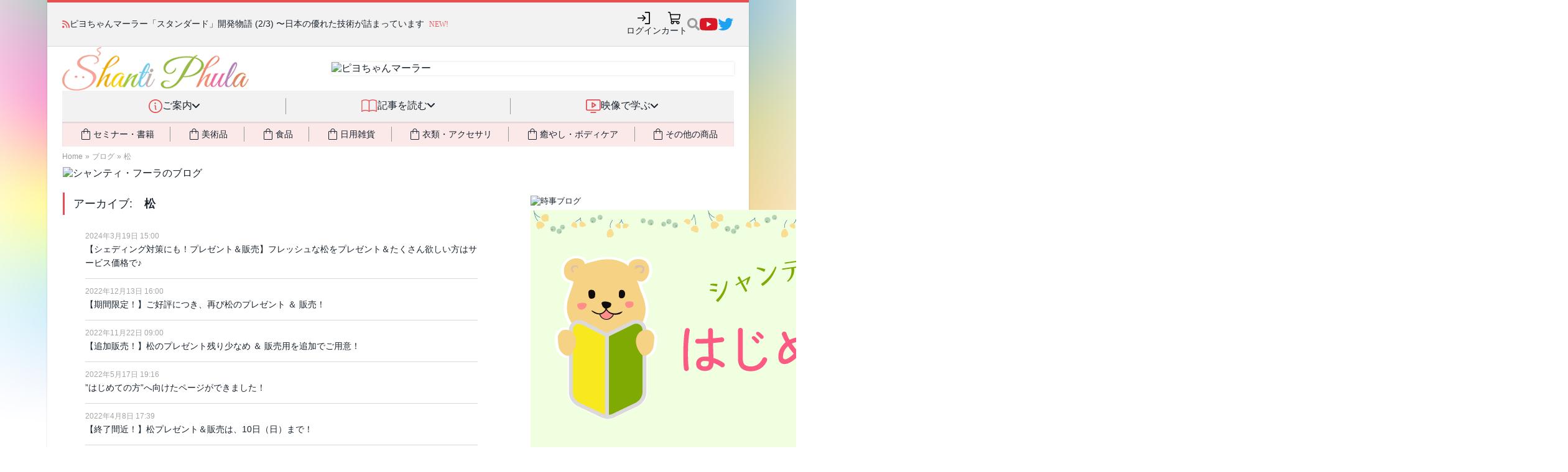

--- FILE ---
content_type: text/html; charset=UTF-8
request_url: https://shanti-phula.net/ja/blog/tag/22095
body_size: 43784
content:
<!DOCTYPE html>
<html lang="ja" prefix="og: http://ogp.me/ns# fb: http://ogp.me/ns/fb#">
<head>
<!-- phufe head BEGIN -->
<meta charset="utf-8">
<meta name="viewport" content="width=device-width, initial-scale=1">
<link rel="stylesheet" href="/_nuxt/entry.CGYDCnDy.css" crossorigin>
<link rel="modulepreload" as="script" crossorigin href="/_nuxt/C1zEMemT.js">
<link rel="preload" as="fetch" fetchpriority="low" crossorigin="anonymous" href="/_nuxt/builds/meta/a38c2b2c-dbe5-442d-915a-ddc44b194dfe.json">
<link rel="stylesheet" crossorigin href="/_nuxt/site-header.Cf7fhI0D.css">
<link rel="stylesheet" crossorigin href="/_nuxt/PwHeader._K3lf12j.css">
<link rel="modulepreload" as="script" crossorigin href="/_nuxt/cNwtVVB2-PwSiteInjection.js">
<link rel="modulepreload" as="script" crossorigin href="/_nuxt/SK3X356O-PwHeader.js">
<link rel="stylesheet" crossorigin href="/_nuxt/phula2023.CXOKezNR.css">
<link rel="prefetch" as="script" crossorigin href="/_nuxt/CLtmGgFy.js">
<script type="module" src="/_nuxt/C1zEMemT.js" crossorigin></script>
<!-- phufe head END -->
<meta content="text/html; charset=UTF-8" http-equiv="Content-Type">
<meta charset="UTF-8">
<meta content="IE=edge,chrome=1" http-equiv="X-UA-Compatible">
<meta content="width=device-width, initial-scale=1, minimum-scale=1" name="viewport">
<link rel="apple-touch-icon" sizes="57x57" href="/assets/favicons/apple-touch-icon-57x57.png">
<link rel="apple-touch-icon" sizes="60x60" href="/assets/favicons/apple-touch-icon-60x60.png">
<link rel="apple-touch-icon" sizes="72x72" href="/assets/favicons/apple-touch-icon-72x72.png">
<link rel="apple-touch-icon" sizes="76x76" href="/assets/favicons/apple-touch-icon-76x76.png">
<link rel="apple-touch-icon" sizes="114x114" href="/assets/favicons/apple-touch-icon-114x114.png">
<link rel="apple-touch-icon" sizes="120x120" href="/assets/favicons/apple-touch-icon-120x120.png">
<link rel="apple-touch-icon" sizes="144x144" href="/assets/favicons/apple-touch-icon-144x144.png">
<link rel="apple-touch-icon" sizes="152x152" href="/assets/favicons/apple-touch-icon-152x152.png">
<link rel="apple-touch-icon" sizes="180x180" href="/assets/favicons/apple-touch-icon-180x180.png">
<link rel="icon" type="image/png" href="/assets/favicons/favicon-32x32.png" sizes="32x32">
<link rel="icon" type="image/png" href="/assets/favicons/android-chrome-192x192.png" sizes="192x192">
<link rel="icon" type="image/png" href="/assets/favicons/favicon-96x96.png" sizes="96x96">
<link rel="icon" type="image/png" href="/assets/favicons/favicon-16x16.png" sizes="16x16">
<link rel="manifest" href="/assets/favicons/manifest.json">
<link rel="mask-icon" href="/assets/favicons/safari-pinned-tab.svg" color="#5bbad5">
<link rel="shortcut icon" href="/assets/favicons/favicon.ico">
<meta name="msapplication-TileColor" content="#da532c">
<meta name="msapplication-TileImage" content="/assets/favicons/mstile-144x144.png">
<meta name="msapplication-config" content="/assets/favicons/browserconfig.xml">
<meta name="theme-color" content="#ffffff">

<title>松 - シャンティ・フーラのブログ</title>

<!-- BEGIN wp_head -->
<link rel="pingback" href="https://shanti-phula.net/ja/blog/xmlrpc.php">
	

	

<!-- SEO Ultimate (http://www.seodesignsolutions.com/wordpress-seo/) -->
	<meta name="robots" content="noindex,follow">
<!-- /SEO Ultimate -->

<link rel="dns-prefetch" href="//fonts.googleapis.com">
<link rel="dns-prefetch" href="//s.w.org">
<link rel="alternate" type="application/rss+xml" title="シャンティ・フーラのブログ » フィード" href="https://shanti-phula.net/ja/blog/feed">
<link rel="alternate" type="application/rss+xml" title="シャンティ・フーラのブログ » コメントフィード" href="https://shanti-phula.net/ja/blog/comments/feed">
<link rel="alternate" type="application/rss+xml" title="シャンティ・フーラのブログ » 松 タグのフィード" href="https://shanti-phula.net/ja/blog/tag/22095/feed">
		
		<style type="text/css">
img.wp-smiley,
img.emoji {
	display: inline !important;
	border: none !important;
	box-shadow: none !important;
	height: 1em !important;
	width: 1em !important;
	margin: 0 .07em !important;
	vertical-align: -0.1em !important;
	background: none !important;
	padding: 0 !important;
}
</style>
<link rel="stylesheet" id="yarppWidgetCss-css" href="https://shanti-phula.net/ja/blog/wp-content/plugins/yet-another-related-posts-plugin/style/widget.css?ver=4.7.3" type="text/css" media="all">
<link rel="stylesheet" id="pz-linkcard-css" href="//shanti-phula.net/ja/blog/wp-content/uploads/pz-linkcard/style.css?ver=4.7.3" type="text/css" media="all">




<link rel="stylesheet" id="pcs-styles-css" href="https://shanti-phula.net/ja/blog/wp-content/plugins/post-content-shortcodes/default-styles.css?ver=0.3" type="text/css" media="screen">




<link rel="https://api.w.org/" href="https://shanti-phula.net/ja/blog/wp-json/">
<link rel="EditURI" type="application/rsd+xml" title="RSD" href="https://shanti-phula.net/ja/blog/xmlrpc.php?rsd">
<link rel="wlwmanifest" type="application/wlwmanifest+xml" href="https://shanti-phula.net/ja/blog/wp-includes/wlwmanifest.xml"> 
<meta name="generator" content="WordPress 4.7.3">
		<style type="text/css">.recentcomments a{display:inline !important;padding:0 !important;margin:0 !important;}</style>
			<style type="text/css">.recentcomments a{display:inline !important;padding:0 !important;margin:0 !important;}</style>

 
<!-- END wp_head -->


<link href="/assets/fontawesome-6/css/fontawesome--solid--v4-shims.min.css" id="font-awesome-css" media="all" rel="stylesheet" type="text/css">
<link rel="stylesheet" type="text/css" href="/ja/newsite2014/newsite_common_style.css?_unc=t968i9"/>

<link rel="stylesheet" type="text/css" href="/data/pws/1411-shared-css/site_shared_style.min.css?_unc=t968i9"/>

<link rel="stylesheet" type="text/css" href="/ja/utils/twbs5/twbs5.css?_unc=t968i9" media="print" onload="this.media='all'"/>

<link rel="stylesheet" type="text/css" href="/ja/newsite2014/newsite_legacy_style.css?_unc=t968i9" media="print" onload="this.media='all'"/>


<script>
  window.ShantiPhula2014_Site__before_setup_hook = []
  
  // jQuery本体は読まないが、jQuery(() => ...) のみ受付
  window.jqReadyFns = []
  function jQuery(fn) {
  	jqReadyFns.push(fn)
  	return {ready: jQuery}
  }
  
  // jQuery以外の $ の検出 (現状Mangetoだけ)
  window.should_jQueryNoconflict = ((typeof $) == "function");
  if (!window.should_jQueryNoconflict)
  	window.$ = jQuery
  window.$j = jQuery
</script>

<link rel="stylesheet" type="text/css" href="/ja/newsite2014/newsite_blog_style.css?_unc=t968i9"/>
<link rel="stylesheet" type="text/css" href="/assets/js/select2/select2-3.5.2/select2.css?_unc=t968i9"/>
<link rel="stylesheet" type="text/css" href="/data/pws/1412-phula-blog/phula_blog_style.min.css?_unc=t968i9"/>


</head>
<body class="boxed pw2_wordpress ja-phula-blog use-smg-style" data-loaded-at="1768950128.2843952">
<div class="main-wrap">
<div id="__nuxt"><!--[--><!--[--><header aria-label="サイトヘッダー" class="pw-header pw-header-css-pending pw-header-css-loaded"><div class="pw-header-topbar"><div class="topbar-content"><div class="pw-header-newsticker"><i class="fa fa-rss"></i><div class="newsticker-content"><ul class="news-messages"><!--[--><li style=""><span class="message"><span><a href="https://shanti-phula.net/ja/blog/2026/01/standard-mala-bts-part2.html">ピヨちゃんマーラー「スタンダード」開発物語 (2/3) 〜日本の優れた技術が詰まっています</a></span><span class="phula-new-icon tw:ml-2">NEW!</span></span></li><li style="display:none;"><span class="message"><span><p><a href="https://shanti-phula.net/ja/blog/tag/video-site#post-30510">今週以降の映像配信の予定をお知らせします</a></p></span><span class="phula-new-icon tw:ml-2">NEW!</span></span></li><li style="display:none;"><span class="message"><span><a href="https://shanti-phula.net/ja/blog/?p=75995">ピヨちゃんマーラーに高耐久＆廉価版の「スタンダード」が新登場！📿💎</a></span><!----></span></li><li style="display:none;"><span class="message"><span><a href="https://shanti-phula.net/ja/video/blog/?p=9384">竹下氏による一問一答　第20回　〜呼吸の仕方と筋肉への作用／経筋体操のポイント／瞑想のやり方／ヴァータの乾燥対策／高血糖症への対策／愛のヨガ</a></span><!----></span></li><!--]--></ul></div></div><ul class="pw-header-top-icons" data-v-8dd45b21><!--[--><li data-v-751c088e><a class="pw-header-icon hover-effect" style="" aria-label="ログイン" href="javascript:void(0);" data-size="medium" data-v-751c088e><div class="tw:animate-spin tw:h-5 tw:w-5 tw:border-2 tw:border-slate-200 tw:rounded-full tw:border-t-transparent"></div></a></li><!----><li data-v-751c088e><a class="pw-header-icon hover-effect" style="" aria-label="カート" href="/ja/shop/cart/" data-size="medium" data-v-751c088e><div class="tw:animate-spin tw:h-5 tw:w-5 tw:border-2 tw:border-slate-200 tw:rounded-full tw:border-t-transparent"></div></a></li><!--]--><!--[--><li data-v-0c9623f0><div class="pw-site-search" data-v-0c9623f0><!----><a style="" href="javascript:void(0)" class="search-icon"><img src="data:image/svg+xml,%3csvg%20width=&#39;20&#39;%20height=&#39;22&#39;%20viewBox=&#39;0%200%2020%2022&#39;%20fill=&#39;none&#39;%20xmlns=&#39;http://www.w3.org/2000/svg&#39;%3e%3cpath%20id=&#39;Vector&#39;%20d=&#39;M19.728%2018.2925L15.8332%2014.3977C15.6574%2014.2219%2015.4191%2014.1243%2015.1691%2014.1243H14.5323C15.6105%2012.7452%2016.2512%2011.0107%2016.2512%209.12389C16.2512%204.63528%2012.6142%200.998291%208.12559%200.998291C3.63698%200.998291%200%204.63528%200%209.12389C0%2013.6125%203.63698%2017.2495%208.12559%2017.2495C10.0125%2017.2495%2011.747%2016.6088%2013.126%2015.5306V16.1674C13.126%2016.4174%2013.2236%2016.6557%2013.3994%2016.8315L17.2942%2020.7263C17.6614%2021.0935%2018.2552%2021.0935%2018.6185%2020.7263L19.7241%2019.6207C20.0913%2019.2535%2020.0913%2018.6597%2019.728%2018.2925ZM8.12559%2014.1243C5.36367%2014.1243%203.12523%2011.8897%203.12523%209.12389C3.12523%206.36196%205.35977%204.12352%208.12559%204.12352C10.8875%204.12352%2013.126%206.35806%2013.126%209.12389C13.126%2011.8858%2010.8914%2014.1243%208.12559%2014.1243Z&#39;%20fill=&#39;%23999999&#39;/%3e%3c/svg%3e" alt="検索"></a></div></li><li style="" class="social-icon social-youtube hover-effect" data-v-0c9623f0><a href="https://www.youtube.com/c/ShantiPhula" data-v-0c9623f0><img src="data:image/svg+xml,%3csvg%20width=&#39;29&#39;%20height=&#39;20&#39;%20viewBox=&#39;0%200%2029%2020&#39;%20fill=&#39;none&#39;%20xmlns=&#39;http://www.w3.org/2000/svg&#39;%3e%3cpath%20id=&#39;Vector&#39;%20d=&#39;M27.8501%203.12932C27.523%201.89755%2026.5591%200.927448%2025.3353%200.598229C23.1171%200%2014.2222%200%2014.2222%200C14.2222%200%205.32745%200%203.10917%200.598229C1.88536%200.9275%200.92151%201.89755%200.594375%203.12932C0%205.36198%200%2010.0202%200%2010.0202C0%2010.0202%200%2014.6784%200.594375%2016.9111C0.92151%2018.1429%201.88536%2019.0726%203.10917%2019.4018C5.32745%2020%2014.2222%2020%2014.2222%2020C14.2222%2020%2023.117%2020%2025.3353%2019.4018C26.5591%2019.0726%2027.523%2018.1429%2027.8501%2016.9111C28.4445%2014.6784%2028.4445%2010.0202%2028.4445%2010.0202C28.4445%2010.0202%2028.4445%205.36198%2027.8501%203.12932ZM11.3131%2014.2495V5.79088L18.7474%2010.0203L11.3131%2014.2495Z&#39;%20fill=&#39;%23DA1725&#39;/%3e%3c/svg%3e" alt="YouTube" data-v-0c9623f0></a></li><li style="" class="social-icon social-twitter hover-effect" data-v-0c9623f0><a href="https://twitter.com/shantiphula" data-v-0c9623f0><img src="data:image/svg+xml,%3csvg%20width=&#39;26&#39;%20height=&#39;20&#39;%20viewBox=&#39;0%200%2026%2020&#39;%20fill=&#39;none&#39;%20xmlns=&#39;http://www.w3.org/2000/svg&#39;%3e%3cpath%20id=&#39;Vector&#39;%20d=&#39;M22.5383%204.98436C22.554%205.2031%2022.554%205.42188%2022.554%205.64062C22.554%2012.3125%2017.4759%2020%208.19459%2020C5.3352%2020%202.67897%2019.1718%200.44458%2017.7344C0.850845%2017.7812%201.24143%2017.7969%201.66333%2017.7969C4.02267%2017.7969%206.19457%2017%207.92896%2015.6406C5.7102%2015.5938%203.85082%2014.1406%203.21018%2012.1406C3.52271%2012.1875%203.83519%2012.2187%204.16335%2012.2187C4.61646%2012.2187%205.06961%2012.1562%205.49146%2012.0469C3.17897%2011.5781%201.44454%209.54687%201.44454%207.09374V7.03126C2.11639%207.40627%202.8977%207.64064%203.72577%207.67185C2.36639%206.76558%201.4758%205.21873%201.4758%203.46871C1.4758%202.53123%201.72576%201.67186%202.16328%200.921852C4.64767%203.98435%208.38207%205.98432%2012.5695%206.2031C12.4914%205.8281%2012.4445%205.43752%2012.4445%205.04688C12.4445%202.2656%2014.6945%200%2017.4914%200C18.9445%200%2020.257%200.609373%2021.1789%201.59375C22.3195%201.37501%2023.4132%200.953114%2024.382%200.375003C24.007%201.5469%2023.2101%202.53128%2022.1633%203.15624C23.1789%203.04691%2024.1633%202.7656%2025.0695%202.37502C24.3821%203.37498%2023.5227%204.26557%2022.5383%204.98436Z&#39;%20fill=&#39;%231DA1F2&#39;/%3e%3c/svg%3e" alt="Twitter(X)" data-v-0c9623f0></a></li><!--]--></ul></div></div><div class="pw-header-branding-row"><div class="content"><div class="logo"><a href="/ja/"><img src="/_nuxt/pw2_logo.h4RmbPTO.gif" alt="Shanti Phula"></a></div><div class="banner"><div class="inner-shadow"></div><a href="/ja/shop/products/detail.php?product_id=1363"><img src="https://shanti-phula.net/data/kojika_files/1404_newsite-images/top_banner26_ma-ra.png" alt="ピヨちゃんマーラー" width="728" height="90"></a></div></div></div><nav class="pw-header-nav smg-hidden smg-md_block" data-v-bd165f55><ul class="top-categories" data-v-bd165f55><!--[--><!--[--><!----><li data-category="info" class="item" data-v-bd165f55><div class="item-inner" data-v-bd165f55><img class="icon" src="data:image/svg+xml,%3csvg%20width=&#39;22&#39;%20height=&#39;22&#39;%20viewBox=&#39;0%200%2022%2022&#39;%20fill=&#39;none&#39;%20xmlns=&#39;http://www.w3.org/2000/svg&#39;%3e%3cpath%20d=&#39;M11%200C8.82441%200%206.69768%200.645139%204.88874%201.85383C3.07979%203.06253%201.6699%204.78049%200.837326%206.79048C0.00476629%208.80047%20-0.213071%2011.0122%200.211367%2013.146C0.635804%2015.2798%201.68346%2017.2398%203.22183%2018.7782C4.76021%2020.3165%206.72022%2021.3642%208.85401%2021.7886C10.9878%2022.2131%2013.1995%2021.9952%2015.2095%2021.1627C17.2195%2020.3301%2018.9374%2018.9202%2020.1461%2017.1113C21.3548%2015.3023%2022%2013.1756%2022%2011C21.9969%208.08356%2020.837%205.28746%2018.7747%203.22523C16.7125%201.16299%2013.9164%200.00307981%2011%200ZM11%2020.3077C9.15912%2020.3077%207.35957%2019.7618%205.82893%2018.7391C4.29829%2017.7163%203.1053%2016.2627%202.40082%2014.5619C1.69634%2012.8611%201.51202%2010.9897%201.87116%209.18416C2.2303%207.37864%203.11677%205.72017%204.41848%204.41847C5.72018%203.11676%207.37865%202.23029%209.18417%201.87115C10.9897%201.51201%2012.8611%201.69634%2014.5619%202.40081C16.2626%203.10529%2017.7163%204.29828%2018.739%205.82892C19.7618%207.35956%2020.3077%209.15911%2020.3077%2011C20.3049%2013.4677%2019.3233%2015.8335%2017.5784%2017.5784C15.8335%2019.3234%2013.4677%2020.3049%2011%2020.3077ZM12.6923%2016.0769C12.6923%2016.3013%2012.6031%2016.5166%2012.4445%2016.6752C12.2858%2016.8339%2012.0705%2016.9231%2011.8461%2016.9231C11.3973%2016.9231%2010.9669%2016.7448%2010.6495%2016.4274C10.3321%2016.11%2010.1538%2015.6796%2010.1538%2015.2308V11C9.92943%2011%209.71423%2010.9108%209.55553%2010.7522C9.39685%2010.5935%209.3077%2010.3783%209.3077%2010.1538C9.3077%209.92943%209.39685%209.71421%209.55553%209.55552C9.71423%209.39684%209.92943%209.30769%2010.1538%209.30769C10.6027%209.30769%2011.0331%209.48599%2011.3505%209.80336C11.6678%2010.1207%2011.8461%2010.5512%2011.8461%2011V15.2308C12.0705%2015.2308%2012.2858%2015.3199%2012.4445%2015.4786C12.6031%2015.6373%2012.6923%2015.8525%2012.6923%2016.0769ZM9.3077%206.34615C9.3077%206.09512%209.38214%205.84973%209.5216%205.64101C9.66107%205.43228%209.85933%205.2696%2010.0912%205.17354C10.3231%205.07747%2010.5783%205.05234%2010.8245%205.10131C11.0707%205.15028%2011.2969%205.27117%2011.4744%205.44867C11.6519%205.62618%2011.7728%205.85233%2011.8217%206.09854C11.8707%206.34474%2011.8456%206.59994%2011.7495%206.83187C11.6534%207.06379%2011.4908%207.26201%2011.282%207.40148C11.0733%207.54094%2010.8279%207.61538%2010.5769%207.61538C10.2403%207.61538%209.91743%207.48166%209.67943%207.24363C9.44142%207.00561%209.3077%206.68277%209.3077%206.34615Z&#39;%20fill=&#39;%23E54E53&#39;/%3e%3c/svg%3e" alt="" data-v-bd165f55><div class="title" data-v-bd165f55>ご案内</div><div class="dropdown-indic" data-v-bd165f55><i class="fa fa-angle-down" data-v-bd165f55></i></div></div><span data-v-bd165f55></span></li><!--]--><!--[--><li class="separator" data-v-bd165f55></li><li data-category="read" class="item" data-v-bd165f55><div class="item-inner" data-v-bd165f55><img class="icon" src="data:image/svg+xml,%3csvg%20width=&#39;28&#39;%20height=&#39;22&#39;%20viewBox=&#39;0%200%2028%2022&#39;%20fill=&#39;none&#39;%20xmlns=&#39;http://www.w3.org/2000/svg&#39;%3e%3cpath%20d=&#39;M0.916656%2021.0832C2.85892%2019.9619%205.06216%2019.3715%207.30489%2019.3715C9.54765%2019.3715%2011.7508%2019.9619%2013.6932%2021.0832C15.6354%2019.9619%2017.8386%2019.3715%2020.0814%2019.3715C22.3241%2019.3715%2024.5273%2019.9619%2026.4696%2021.0832&#39;%20stroke=&#39;%23E54E53&#39;%20stroke-width=&#39;1.5&#39;%20stroke-linecap=&#39;round&#39;%20stroke-linejoin=&#39;round&#39;/%3e%3cpath%20d=&#39;M0.916656%202.6284C2.85892%201.50703%205.06216%200.916672%207.30489%200.916672C9.54765%200.916672%2011.7508%201.50703%2013.6932%202.6284C15.6354%201.50703%2017.8386%200.916672%2020.0814%200.916672C22.3241%200.916672%2024.5273%201.50703%2026.4696%202.6284&#39;%20stroke=&#39;%23E54E53&#39;%20stroke-width=&#39;1.5&#39;%20stroke-linecap=&#39;round&#39;%20stroke-linejoin=&#39;round&#39;/%3e%3cpath%20d=&#39;M0.916656%202.6284V21.0833&#39;%20stroke=&#39;%23E54E53&#39;%20stroke-width=&#39;1.5&#39;%20stroke-linecap=&#39;round&#39;%20stroke-linejoin=&#39;round&#39;/%3e%3cpath%20d=&#39;M13.6932%202.6284V21.0833&#39;%20stroke=&#39;%23E54E53&#39;%20stroke-width=&#39;1.5&#39;%20stroke-linecap=&#39;round&#39;%20stroke-linejoin=&#39;round&#39;/%3e%3cpath%20d=&#39;M26.4697%202.6284V21.0833&#39;%20stroke=&#39;%23E54E53&#39;%20stroke-width=&#39;1.5&#39;%20stroke-linecap=&#39;round&#39;%20stroke-linejoin=&#39;round&#39;/%3e%3c/svg%3e" alt="" data-v-bd165f55><div class="title" data-v-bd165f55>記事を読む</div><div class="dropdown-indic" data-v-bd165f55><i class="fa fa-angle-down" data-v-bd165f55></i></div></div><span data-v-bd165f55></span></li><!--]--><!--[--><li class="separator" data-v-bd165f55></li><li data-category="video" class="item" data-v-bd165f55><div class="item-inner" data-v-bd165f55><img class="icon" src="data:image/svg+xml,%3csvg%20width=&#39;24&#39;%20height=&#39;22&#39;%20viewBox=&#39;0%200%2024%2022&#39;%20fill=&#39;none&#39;%20xmlns=&#39;http://www.w3.org/2000/svg&#39;%3e%3cpath%20d=&#39;M21.0833%200H2.75C2.02066%200%201.32119%200.289732%200.805454%200.805458C0.289732%201.32119%200%202.02066%200%202.75V15.5834C0%2016.3127%200.289732%2017.0122%200.805454%2017.5279C1.32119%2018.0437%202.02066%2018.3333%202.75%2018.3333H21.0833C21.8128%2018.3333%2022.5122%2018.0437%2023.0279%2017.5279C23.5436%2017.0122%2023.8334%2016.3127%2023.8334%2015.5834V2.75C23.8334%202.02066%2023.5436%201.32119%2023.0279%200.805458C22.5122%200.289732%2021.8128%200%2021.0833%200ZM22%2015.5834C22%2015.8265%2021.9034%2016.0597%2021.7316%2016.2315C21.5596%2016.4035%2021.3264%2016.5%2021.0833%2016.5H2.75C2.50689%2016.5%202.27373%2016.4035%202.10182%2016.2315C1.92992%2016.0597%201.83333%2015.8265%201.83333%2015.5834V2.75C1.83333%202.50689%201.92992%202.27373%202.10182%202.10182C2.27373%201.92992%202.50689%201.83333%202.75%201.83333H21.0833C21.3264%201.83333%2021.5596%201.92992%2021.7316%202.10182C21.9034%202.27373%2022%202.50689%2022%202.75V15.5834ZM16.5%2021.0834C16.5%2021.3265%2016.4034%2021.5597%2016.2316%2021.7316C16.0596%2021.9034%2015.8265%2022%2015.5834%2022H8.25001C8.00689%2022%207.77374%2021.9034%207.60183%2021.7316C7.42992%2021.5597%207.33335%2021.3265%207.33335%2021.0834C7.33335%2020.8403%207.42992%2020.6071%207.60183%2020.4352C7.77374%2020.2632%208.00689%2020.1667%208.25001%2020.1667H15.5834C15.8265%2020.1667%2016.0596%2020.2632%2016.2316%2020.4352C16.4034%2020.6071%2016.5%2020.8403%2016.5%2021.0834ZM16.0921%208.40355L10.5921%204.73688C10.454%204.64475%2010.2935%204.59185%2010.1277%204.58382C9.96185%204.57579%209.79702%204.61292%209.6507%204.69127C9.50437%204.76962%209.38203%204.88623%209.29679%205.02867C9.21154%205.1711%209.16656%205.33401%209.16668%205.50001V12.8334C9.16656%2012.9994%209.21154%2013.1622%209.29679%2013.3047C9.38203%2013.4471%209.50437%2013.5638%209.6507%2013.6421C9.79702%2013.7204%209.96185%2013.7576%2010.1277%2013.7495C10.2935%2013.7415%2010.454%2013.6886%2010.5921%2013.5965L16.0921%209.92981C16.2178%209.84613%2016.321%209.73268%2016.3923%209.59954C16.4636%209.46641%2016.5009%209.31771%2016.5009%209.16668C16.5009%209.01564%2016.4636%208.86695%2016.3923%208.73382C16.321%208.60068%2016.2178%208.48723%2016.0921%208.40355ZM11%2011.1203V7.21876L13.931%209.16668L11%2011.1203Z&#39;%20fill=&#39;%23E54E53&#39;/%3e%3c/svg%3e" alt="" data-v-bd165f55><div class="title" data-v-bd165f55>映像で学ぶ</div><div class="dropdown-indic" data-v-bd165f55><i class="fa fa-angle-down" data-v-bd165f55></i></div></div><span data-v-bd165f55></span></li><!--]--><!--]--></ul><div class="tw:mx-6 tw:relative" data-v-bd165f55 data-v-b345b97d><div class="tw:absolute tw:inset-0 tw:pointer-events-none tw:-z-[1]" data-v-b345b97d><div class="tw:w-full tw:h-full tw:shadow-[inset_0_2px_2px_rgba(0,0,0,0.1)]" data-v-b345b97d></div></div><ul class="tw:bg-phc-light-salmon tw:flex tw:items-stretch tw:text-sm" data-v-b345b97d><!--[--><!--[--><!----><li class="buy-cat tw:grow-1 tw:py-2 tw:flex tw:align-stretch tw:cursor-pointer tw:transition-all tw:duration-300 hover:tw:text-phc-salmon activeClass:tw:text-phc-salmon" data-v-b345b97d><div class="tw:flex tw:grow-1 tw:justify-center tw:items-center tw:gap-x-2" data-v-b345b97d><i class="tw:text-2xl i-material-symbols-light:shopping-bag-outline" data-v-b345b97d></i><div data-v-b345b97d>セミナー・書籍</div><span data-v-b345b97d></span></div></li><!--]--><!--[--><li class="tw:my-2 tw:border-l-1 tw:border-phc-midgray" data-v-b345b97d></li><li class="buy-cat tw:grow-1 tw:py-2 tw:flex tw:align-stretch tw:cursor-pointer tw:transition-all tw:duration-300 hover:tw:text-phc-salmon activeClass:tw:text-phc-salmon" data-v-b345b97d><div class="tw:flex tw:grow-1 tw:justify-center tw:items-center tw:gap-x-2" data-v-b345b97d><i class="tw:text-2xl i-material-symbols-light:shopping-bag-outline" data-v-b345b97d></i><div data-v-b345b97d>美術品</div><span data-v-b345b97d></span></div></li><!--]--><!--[--><li class="tw:my-2 tw:border-l-1 tw:border-phc-midgray" data-v-b345b97d></li><li class="buy-cat tw:grow-1 tw:py-2 tw:flex tw:align-stretch tw:cursor-pointer tw:transition-all tw:duration-300 hover:tw:text-phc-salmon activeClass:tw:text-phc-salmon" data-v-b345b97d><div class="tw:flex tw:grow-1 tw:justify-center tw:items-center tw:gap-x-2" data-v-b345b97d><i class="tw:text-2xl i-material-symbols-light:shopping-bag-outline" data-v-b345b97d></i><div data-v-b345b97d>食品</div><span data-v-b345b97d></span></div></li><!--]--><!--[--><li class="tw:my-2 tw:border-l-1 tw:border-phc-midgray" data-v-b345b97d></li><li class="buy-cat tw:grow-1 tw:py-2 tw:flex tw:align-stretch tw:cursor-pointer tw:transition-all tw:duration-300 hover:tw:text-phc-salmon activeClass:tw:text-phc-salmon" data-v-b345b97d><div class="tw:flex tw:grow-1 tw:justify-center tw:items-center tw:gap-x-2" data-v-b345b97d><i class="tw:text-2xl i-material-symbols-light:shopping-bag-outline" data-v-b345b97d></i><div data-v-b345b97d>日用雑貨</div><span data-v-b345b97d></span></div></li><!--]--><!--[--><li class="tw:my-2 tw:border-l-1 tw:border-phc-midgray" data-v-b345b97d></li><li class="buy-cat tw:grow-1 tw:py-2 tw:flex tw:align-stretch tw:cursor-pointer tw:transition-all tw:duration-300 hover:tw:text-phc-salmon activeClass:tw:text-phc-salmon" data-v-b345b97d><div class="tw:flex tw:grow-1 tw:justify-center tw:items-center tw:gap-x-2" data-v-b345b97d><i class="tw:text-2xl i-material-symbols-light:shopping-bag-outline" data-v-b345b97d></i><div data-v-b345b97d>衣類・アクセサリ</div><span data-v-b345b97d></span></div></li><!--]--><!--[--><li class="tw:my-2 tw:border-l-1 tw:border-phc-midgray" data-v-b345b97d></li><li class="buy-cat tw:grow-1 tw:py-2 tw:flex tw:align-stretch tw:cursor-pointer tw:transition-all tw:duration-300 hover:tw:text-phc-salmon activeClass:tw:text-phc-salmon" data-v-b345b97d><div class="tw:flex tw:grow-1 tw:justify-center tw:items-center tw:gap-x-2" data-v-b345b97d><i class="tw:text-2xl i-material-symbols-light:shopping-bag-outline" data-v-b345b97d></i><div data-v-b345b97d>癒やし・ボディケア</div><span data-v-b345b97d></span></div></li><!--]--><!--[--><li class="tw:my-2 tw:border-l-1 tw:border-phc-midgray" data-v-b345b97d></li><li class="buy-cat tw:grow-1 tw:py-2 tw:flex tw:align-stretch tw:cursor-pointer tw:transition-all tw:duration-300 hover:tw:text-phc-salmon activeClass:tw:text-phc-salmon" data-v-b345b97d><div class="tw:flex tw:grow-1 tw:justify-center tw:items-center tw:gap-x-2" data-v-b345b97d><i class="tw:text-2xl i-material-symbols-light:shopping-bag-outline" data-v-b345b97d></i><div data-v-b345b97d>その他の商品</div><span data-v-b345b97d></span></div></li><!--]--><!--]--></ul></div></nav></header><header aria-label="サイトヘッダー" class="pw-header-mobile-bar tw:pl-3 tw:pr-2 pw-header-css-pending pw-header-css-loaded"><div class="logo"><a href="/ja/"><img class="tw:max-h-6" src="/_nuxt/pw2_logo.h4RmbPTO.gif" alt="Shanti Phula"></a></div><div class="spacer"></div><ul class="icons"><li><a class="pw-header-icon" style="" aria-label="初めての方" href="/ja/smg/hello" data-size="small"><div class="tw:animate-spin tw:h-5 tw:w-5 tw:border-2 tw:border-slate-200 tw:rounded-full tw:border-t-transparent"></div></a></li><!--[--><!----><!----><!----><!--]--><!--[--><li><a class="pw-header-icon" style="" aria-label="講演映像" href="/ja/video/blog/" data-size="small"><div class="tw:animate-spin tw:h-5 tw:w-5 tw:border-2 tw:border-slate-200 tw:rounded-full tw:border-t-transparent"></div></a></li><li><a class="pw-header-icon" style="" aria-label="取扱商品" href="/ja/shop/pages/products/" data-size="small"><div class="tw:animate-spin tw:h-5 tw:w-5 tw:border-2 tw:border-slate-200 tw:rounded-full tw:border-t-transparent"></div></a></li><!--]--><!----><li><a class="pw-header-icon" style="" aria-label="もっと探す" href="javascript:void(0);" data-size="small"><div class="tw:animate-spin tw:h-5 tw:w-5 tw:border-2 tw:border-slate-200 tw:rounded-full tw:border-t-transparent"></div></a><span></span></li></ul></header><!--]--><span></span><!--]--></div><div id="teleports"></div>
<header class="breadcrumbs2023 pw-header-css-pending pw-header-css-loaded">
<span class="item"><a href="/ja/">Home</a></span><span class="sep">&raquo;</span><span class="item"><a href="/ja/blog/">ブログ</a></span><span class="sep">&raquo;</span><span class="item"><a href="/ja/blog/tag/22095">松</a></span>
</header>
<div class="wrap pblog-head-blanding">
<div class="hb-container">
<a class="hb-twitter" href="https://twitter.com/shantiphula" title="Twitter"></a>
<a class="hb-instagram" href="https://www.instagram.com/shanti.phula/" title="Instagram"></a>
<img alt="シャンティ・フーラのブログ" class="hb-image" src="/data/pws/1412-phula-blog/img/title01.png">
</div>
</div>



<div class="main wrap cf">
	<div class="row">
		<main class="col-8 main-content"><header class="main-content-header"><h2 class="main-heading">アーカイブ: <strong>松</strong>
</h2>
<div id="smg-listing-on-top-of-archive">
<ul class="block posts-list posts-list-without-image">
<li>
<div class="post-item-image">
<a href="https://shanti-phula.net/ja/blog/2024/03/matsu-present-5.html">
</a>
</div>
<div class="content">
<time datetime="2024-03-19T15:00:21+09:00">2024年3月19日 15:00</time>

<a class="article pw2_scroll-to-anchor" data-scroll-to-anchor="#post-68370" href="https://shanti-phula.net/ja/blog/2024/03/matsu-present-5.html">

				【シェディング対策にも！プレゼント＆販売】フレッシュな松をプレゼント＆たくさん欲しい方はサービス価格で♪
</a>
</div>
</li>
<li>
<div class="post-item-image">
<a href="https://shanti-phula.net/ja/blog/2022/12/matsu-present-4.html">
</a>
</div>
<div class="content">
<time datetime="2022-12-13T16:00:15+09:00">2022年12月13日 16:00</time>

<a class="article pw2_scroll-to-anchor" data-scroll-to-anchor="#post-63657" href="https://shanti-phula.net/ja/blog/2022/12/matsu-present-4.html">

				【期間限定！】ご好評につき、再び松のプレゼント ＆ 販売！
</a>
</div>
</li>
<li>
<div class="post-item-image">
<a href="https://shanti-phula.net/ja/blog/2022/11/matsu-present-3.html">
</a>
</div>
<div class="content">
<time datetime="2022-11-22T09:00:45+09:00">2022年11月22日 09:00</time>

<a class="article pw2_scroll-to-anchor" data-scroll-to-anchor="#post-63458" href="https://shanti-phula.net/ja/blog/2022/11/matsu-present-3.html">

				【追加販売！】松のプレゼント残り少なめ ＆ 販売用を追加でご用意！
</a>
</div>
</li>
<li>
<div class="post-item-image">
<a href="https://shanti-phula.net/ja/blog/2022/05/information_firstpage.html">
</a>
</div>
<div class="content">
<time datetime="2022-05-17T19:16:17+09:00">2022年5月17日 19:16</time>

<a class="article pw2_scroll-to-anchor" data-scroll-to-anchor="#post-61465" href="https://shanti-phula.net/ja/blog/2022/05/information_firstpage.html">

				”はじめての方”へ向けたページができました！
</a>
</div>
</li>
<li>
<div class="post-item-image">
<a href="https://shanti-phula.net/ja/blog/2022/04/matsu-present-2.html">
</a>
</div>
<div class="content">
<time datetime="2022-04-08T17:39:07+09:00">2022年4月8日 17:39</time>

<a class="article pw2_scroll-to-anchor" data-scroll-to-anchor="#post-61248" href="https://shanti-phula.net/ja/blog/2022/04/matsu-present-2.html">

				【終了間近！】松プレゼント＆販売は、10日（日）まで！
</a>
</div>
</li>
<li class="command-item" id="archive-toc-more-item">
<div class="content">
<div class="exclusive when-load-link">
<a class="article" data-page="1" href="javascript:void(0);">
<span>
<i class="fa fa-chevron-down"></i>
もっと見る
</span>
</a>
</div>
<div class="exclusive when-next-items-link">
<a class="article usual" href="javascript:void(0);">
<span>
<i class="fa fa-chevron-down"></i>
もっと見る
</span>
</a>
</div>
<div class="exclusive when-loading">
<span class="article loading">
<img class="pw2_progress-icon" src="/assets/icons/progress-spin32.gif">
<span class="label">
しばらくお待ちください…ただいま読み込み中です
</span>
</span>
</div>
<div class="exclusive when-no-more-data">
<span class="article">これ以上の記事はありません</span>
</div>
</div>
</li>
</ul>
<nav class="smg-archive-page-prevnext-navigation">
<div class="nav-block nav-next">
<a href="https://shanti-phula.net/ja/blog/tag/22095/page/2">
次のページへ
<i class="fa fa-arrow-circle-right"></i>
</a>
</div>
</nav>

</div>
</header>
	
				
			
		
		
		
		
	
    <div id="smg-archive-posts-with-content">
            
<article id="post-68370" class="post-68370 post type-post status-publish format-standard category-news tag-269 tag-290" itemscope itemtype="http://schema.org/Article" data-author="2" data-comments="0" data-excerpt='いつもご愛顧いただき、誠にありがとうございます。 時事ブログでシェディング対策として紹介している松の葉！ 今年も、福富町（広島県）で育った松をプレゼントします！ たくさん欲しい方には、サービス価格で販売します。 もちろん&lt;a class="read-more" href="https://shanti-phula.net/ja/blog/2024/03/matsu-present-5.html" title="Read More"&gt;Read More&lt;/a&gt;' data-english-url="" data-republish-canonical-url="" data-post-id="68370" data-post-permalink="https://shanti-phula.net/ja/blog/2024/03/matsu-present-5.html" data-title="【シェディング対策にも！プレゼント＆販売】フレッシュな松をプレゼント＆たくさん欲しい方はサービス価格で♪" data-matomo-content-name-of-post="PhulaBlogWp#68370 【シェディング対策にも！プレゼント＆販売】フレッシュな松をプレゼント＆たくさん欲しい方はサービス価格で♪">
    
    
	
	<header class="post-header cf">

			<div class="featured">
			
                <a href="https://shanti-phula.net/ja/blog/2024/03/matsu-present-5.html" title="【シェディング対策にも！プレゼント＆販売】フレッシュな松をプレゼント＆たくさん欲しい方はサービス価格で♪">

				
					
						
					
				
				</a>

					</div>
	
		<h1 class="post-title" itemprop="name">
		
			<a href="https://shanti-phula.net/ja/blog/2024/03/matsu-present-5.html" title="【シェディング対策にも！プレゼント＆販売】フレッシュな松をプレゼント＆たくさん欲しい方はサービス価格で♪" rel="bookmark">
				【シェディング対策にも！プレゼント＆販売】フレッシュな松をプレゼント＆たくさん欲しい方はサービス価格で♪</a>

				</h1>

		


	<div class="post-meta">
		<span class="dtreviewed post-date">
            <time class="value-datetime" datetime="2024-03-19T15:00:21+00:00" itemprop="datePublished">2024/03/19 3:00 PM</time>
    

		</span>

    <span class="cats">
        <a href="https://shanti-phula.net/ja/blog/tag/08210" rel="tag">プレゼント</a>, <a href="https://shanti-phula.net/ja/blog/tag/22095" rel="tag">松</a> /         <a href="https://shanti-phula.net/ja/blog/category/news" rel="category tag">お知らせ</a>    </span>

	</div>
<ul class="smg-blog-post-alternate-links">
<li class="share-link-icons">
<a href="http://twitter.com/home?status=%E3%80%90%E3%82%B7%E3%82%A7%E3%83%87%E3%82%A3%E3%83%B3%E3%82%B0%E5%AF%BE%E7%AD%96%E3%81%AB%E3%82%82%EF%BC%81%E3%83%97%E3%83%AC%E3%82%BC%E3%83%B3%E3%83%88%EF%BC%86%E8%B2%A9%E5%A3%B2%E3%80%91%E3%83%95%E3%83%AC%E3%83%83%E3%82%B7%E3%83%A5%E3%81%AA%E6%9D%BE%E3%82%92%E3%83%97%E3%83%AC%E3%82%BC%E3%83%B3%E3%83%88%EF%BC%86%E3%81%9F%E3%81%8F%E3%81%95%E3%82%93%E6%AC%B2%E3%81%97%E3%81%84%E6%96%B9%E3%81%AF%E3%82%B5%E3%83%BC%E3%83%93%E3%82%B9%E4%BE%A1%E6%A0%BC%E3%81%A7%E2%99%AA+https%3A%2F%2Fshanti-phula.net%2Fja%2Fblog%2F2024%2F03%2Fmatsu-present-5.html" class="fa fa-twitter" title="Tweet It">
				<span class="visuallyhidden">Twitter</span></a><a href="http://www.facebook.com/sharer.php?u=https%3A%2F%2Fshanti-phula.net%2Fja%2Fblog%2F2024%2F03%2Fmatsu-present-5.html" class="fa fa-facebook" title="Share at Facebook">
				<span class="visuallyhidden">Facebook</span></a>
</li>
<li class="print-link">
<a href="https://shanti-phula.net/ja/blog/2024/03/matsu-present-5.html?pwor_fontsize=large&amp;pwor_print=1" rel="nofollow" target="_blank">
<img src="/assets/icons/printer-x16.png">印刷
</a>
</li>
<li class="comment-link">
<a href="https://shanti-phula.net/ja/blog/2024/03/matsu-present-5.html#respond" class="comments"><i class="fa fa-comments-o"></i> コメントなし</a>
</li>
</ul>
<div class="smg-copyright-notice-mark">
</div>



	
        			        	</header><!-- .post-header -->
        

	<div class="post-container cf">

		<div class="post-content-right">
			<div class="post-content description" itemprop="articleBody">

				<div class="kjk_content">

<p class="txtcen fontsize20 txtpink">
いつもご愛顧いただき、誠にありがとうございます。
</p>

<p class="txtcen fontsize20 txtorange">
時事ブログで<a href="https://shanti-phula.net/ja/social/blog/?p=277800">シェディング対策</a>として紹介している松の葉！<br>
今年も、福富町（広島県）で育った松をプレゼントします！</p>
<p class="txtcen fontsize20 txtpink">たくさん欲しい方には、サービス価格で販売します。<br>
もちろん無農薬・無肥料です。</p>


<img src="https://shanti-phula.net/ja/blog/wp-content/uploads/2024/03/3192.png" alt="" width="700" height="531" class="aligncenter size-full wp-image-61126">
	
<h2 class="h2" style="margin-top:50px;">プレゼント概要</h2>

<div class="padrl20">
	<p class="txtpink fontsize20 txtcen">
シャンティ・フーラから発送する商品をお買い上げで、<br>
	品代合計3,000円（税込）以上の方にプレゼント！</p>

<div id="attachment_61124" style="width: 710px" class="wp-caption aligncenter">
<img src="https://shanti-phula.net/ja/blog/wp-content/uploads/2024/03/3191.png" alt="" width="700" height="531" class="size-full wp-image-61124"><p class="wp-caption-text">プレゼント用（100g）<br>過去の松プレゼントより、枝がやや多めです。<br>そのため同様のキャンペーンに比べ、2倍の量にしています！</p>
</div>

	<div class="box_simple" style="margin:30px 00px;">


		<p class="jiage ">● <span class="txtpink">フレッシュな松（枝付き）100g！</span></p>
		<p class=" jiage ">● <span class="txtpink">ご注文合計金額に応じて、プレゼントが自動的に買い物カートに入ります。</span><br>
プレゼントがご不要な場合は、プレゼントを入れたまま注文手続きを行い、連絡事項欄にご希望をお書きください。</p>
	<p class=" jiage">● 該当する場合は、何度でもプレゼントをお受け取りいただけます。</p>
		<p class="jiage">● シャンティ・フーラから発送を行わない商品<span class="fontsize14">（額入りカレンダー、アージュナー・チャート、ダウンロード商品、および映像配信チケット）</span>は、プレゼント対象外となります。</p>
		<p class="jiage">● 多めに用意しておりますが、数量限定です。なくなり次第、告知なくキャンペーンを終了します。
		</p>
		<p class="jiage">● このブログ公開後の発送分から、該当するお客様へプレゼントをおつけします。 
		</p>
		<p class="jiage">● お取置きはできません。また同梱商品等の関係で発送時期が遅れる場合は、品質上プレゼントをつけられないことがあります。</p>
	</div>

</div>

<h2 class="h2" style="margin-top:50px;">【サービス価格にて販売！】フレッシュな松（1,000g）</h2>

<p class="fontsize20 txtpink">
フレッシュな松 1,000g（80サイズ段ボール1箱分）を2,000円<span class="fontsize13">（税込2,100円）</span>にて販売します！
</p>
<p class="">たくさんの松が欲しい方は、<a href="https://shanti-phula.net/ja/shop/products/detail.php?product_id=1781">こちら</a>からご注文ください。</p>



<div id="attachment_61125" style="width: 710px" class="wp-caption aligncenter"><a href="https://shanti-phula.net/ja/shop/products/detail.php?product_id=1781"><img src="https://shanti-phula.net/ja/blog/wp-content/uploads/2024/03/3192.png" alt="" width="700" height="531" class="size-full wp-image-61125"><p class="wp-caption-text">販売用 1,000g<br>過去のものより、枝がやや多めです。<br>そのため、これまでよりもお安くなっています！</p></a></div>


		<a class="button" href="https://shanti-phula.net/ja/shop/products/detail.php?product_id=1781">ご注文はこちら！</a>

<div class="box_simple" style="margin:30px 20px;">

	<p class="jiage">● 数量に限りがあるため、お一人様 3個までです。</p>
	<p class="jiage">● 気をつけて包装をしていますが、汚れや小さな虫が紛れている可能性があります。個包装の前に軽く水洗いしていますが、ご利用前にもう1度洗ってください。</p>
	<p class="jiage">● 到着後、お早めにご利用ください。</p>
	<p class="jiage">● 妊娠中、授乳中の方は、摂取前に医師にご相談ください。</p>
</div>



<h2 class="h2" style="margin-top:50px;">フレッシュな松の利用方法！</h2>
<div class="padrl20">

<p class="">● <span class="txtpink">枝付きのままなら冷蔵庫で２ヶ月くらいは保存できる</span>そうです。<br> （参考リンクは<a href="https://omatsu.club/2021/03/08/post-640/" target="_blank">こちら</a>）

	</p>
<p class="jiage">● 【お茶】水1Lに対して5～10gを入れ、煮出してください。さわやかな香りで、意外と飲みやすいです！
</p>
	<p class="jiage">● 【お風呂】 200gの松の葉（枝は除く）を鍋で長めに煮出し、湯船に入れてください。（参考リンクは<a href="https://harikyunagomiza.com/shinan/shinansyo/20191009-2239/" target="_blank">こちら</a>）
</p>
<p class="">● 【お料理に添えて】縁起が良いとされている松の葉。銀杏を刺したり、”かいしき”としてお料理の下に敷いて。</p>




<blockquote class="kjk_mart30 kjk_marb30">
<p class="">『新型コロナウイルスのワクチンを接種した人が、有害な粒子や物質を周囲にまき散らす現象のことを「シェディング」というそうです。ワクチン未接種者が<span class="txtpink fontsize20">シェディングから身を守るのに、「松葉茶」が効果的かも知れないという情報です。</span>』
</p>
<p class="txtrig fontsize12">
出典：<a href="https://shanti-phula.net/ja/social/blog/?p=277800">新型コロナウイルスのワクチンを接種した人が、有害な粒子や物質を周囲にまき散らす現象「シェディング」から身を守る方法：松葉茶とメラトニン！ 」</a>より

</p>
<p class="">『私の直観では、「シェディング」には、確かに「松葉茶」が効くようだ』
</p>
<p class="txtrig fontsize12">
    出典：<a href="https://shanti-phula.net/ja/social/blog/?p=278554">新型コロナウイルスの感染予防として有望なケルセチンの効果 - シャンティ・フーラの時事ブログ</a>より
    

</p>
</blockquote>



<blockquote class="kjk_mart30 kjk_marb30">
<p class="">『日本でも<span class="txtpink fontsize20">松ヤニは昔から薬</span>にされています。（中略）
</p>
<p class="">
<span class="">松葉で充分高い薬効をいただけます。</span><span class="txtpink fontsize20">仙人、山伏、登山家は松の生葉を噛むと言われます。私達も手軽に松葉を噛むだけでもいい</span>かもしれませんね。』
</p>
<p class="txtrig fontsize12">
出典：<a href="https://shanti-phula.net/ja/social/blog/?p=136441">時事ブログ「[第30回] 地球の鼓動・野草便り「シャーマンの弟子になった民族植物学者の話」を読んで」</a>より

</p>
</blockquote>



<blockquote class="kjk_mart30 kjk_marb30">
<p class="">『<span class="txtpink fontsize20">松ヤニを使った実験では、体に害を及ぼす大腸菌は抑制して、有用な酵母菌などは増えたそうです。</span>ヤニとは樹脂で葉っぱにも含まれていますので松の葉っぱの青汁やお茶もおすすめです。』
</p>
<p class="txtrig fontsize12">
出典：<a href="https://shanti-phula.net/ja/social/blog/?p=140820">時事ブログ「[第35回] 地球の鼓動・野草便り 森林農法、フォレスト・ガーデン 」</a>より

</p>
</blockquote>


<blockquote class="kjk_mart30 kjk_marb30">
<p class="">松葉酵素ジュースの作り方
</p>

<img src="https://shanti-phula.net/ja/blog/wp-content/uploads/2022/03/328.png" alt="" width="400" class="aligncenter size-full wp-image-61140" srcset="https://shanti-phula.net/ja/blog/wp-content/uploads/2022/03/328.png 1012w, https://shanti-phula.net/ja/blog/wp-content/uploads/2022/03/328-420x560.png 420w" sizes="(max-width: 1012px) 100vw, 1012px">
<p class="txtcen fontsize11">写真：ニャンニャン母さん</p>

<p class="txtrig fontsize12">
出典：<a href="https://shanti-phula.net/ja/social/blog/?p=130448">時事ブログ「 [第16回] 地球の鼓動・野草便り　味噌や豆乳ヨーグルトは最強？！！」</a>より

</p>
</blockquote>


<blockquote class="kjk_mart30 kjk_marb30">

<p class="">『
<span class="txtpink fontsize20">松葉を水と一緒にミキサーにかけると綺麗なグリーンの青汁になるので、網で漉して瓶に入れて冷蔵庫で保存</span>しています。（中略）
</p>
<p class="">松の青汁が美味しいよ。ドクダミや熊笹やヨモギ（新芽）の青汁もいいね。<span class="">生ハチミツなどを加えると飲みやすいよ。</span>』</p>
<p class="txtrig fontsize12">
出典：<a href="https://shanti-phula.net/ja/social/blog/?p=282905">時事ブログ「まみむのメモ（３６）〈自然回帰〉」</a>より

</p>
</blockquote>



<p class="">＜参考リンク＞松葉茶の可能性 ↓↓</p>

<div class="linkcard"><div class="lkc-external-wrap"><a class="lkc-link no_icon" href="https://nauhiaherb.com/2021/05/30/%E6%9D%BE%E8%91%89%E8%8C%B6%E3%81%AE%E5%8F%AF%E8%83%BD%E6%80%A7/" target="_blank"><div class="lkc-card">
<div class="lkc-info">
<img class="lkc-favicon" src="https://www.google.com/s2/favicons?domain=nauhiaherb.com" alt="" width="16" height="16"><div class="lkc-domain">nauhiaherb</div>
</div>
<div class="lkc-content">
<figure class="lkc-thumbnail"><img class="lkc-thumbnail-img" src="https://s.wordpress.com/mshots/v1/https%3A%2F%2Fnauhiaherb.com%2F2021%2F05%2F30%2F%25E6%259D%25BE%25E8%2591%2589%25E8%258C%25B6%25E3%2581%25AE%25E5%258F%25AF%25E8%2583%25BD%25E6%2580%25A7%2F?w=100" alt=""></figure><div class="lkc-title"><div class="lkc-title-text">松葉茶の可能性</div></div>
<div class="lkc-url"><cite>https://nauhiaherb.com/2021/05/30/%E6%9D%BE%E8%91%89%E8%8C%B6%E3%81%AE%E5%8F%AF%E8%83%BD%E6%80%A7/</cite></div>
<div class="lkc-excerpt">リュウキュウマツの新葉 先週から在庫切れとなってしまっている松葉パウダーに、再入荷についてのお問い合わせが相次…</div>
</div>
<div class="clear"></div>
</div></a></div></div>

</div>

<p class="martb40 txtcen">◇</p>


<h2 class="h2" style="margin-top:50px;">この機会にぜひご注文ください！お待ちしております。</h2>

<p class="fontsize14">CBDオイル4000円以上で、エンドカ石けん100gプレゼント！</p>
		<a href="https://shanti-phula.net/ja/shop/products/detail.php?product_id=1540"><img src="https://shanti-phula.net/ja/blog/wp-content/uploads/2021/01/top_banner40_cbd.png" alt="" width="1517" height="188" class="aligncenter bkline1"></a>

<br>
<p class="fontsize14">パーフェクトシャンプー200ml/1000mlご注文で、パワーサーキュレーションサンプルプレゼント！</p>

      <a href="/ja/shop/products/detail.php?product_id=1261"><img src="/ja/blog/wp-content/uploads/2015/04/top_banner18_ps.png" alt="パーフェクトシャンプー！" width="650" class="aligncenter size-full wp-image-26683 margin_top40" srcset="https://shanti-phula.net/ja/blog/wp-content/uploads/2015/04/top_banner18_ps.png 728w, https://shanti-phula.net/ja/blog/wp-content/uploads/2015/04/top_banner18_ps-420x51.png 420w, https://shanti-phula.net/ja/blog/wp-content/uploads/2015/04/top_banner18_ps-640x79.png 640w, https://shanti-phula.net/ja/blog/wp-content/uploads/2015/04/top_banner18_ps-624x77.png 624w" sizes="(max-width: 728px) 100vw, 728px"></a>
    
<br>
<p class="fontsize14">オリーブオイル 2本以上で20％引き！</p>

        <a href="https://shanti-phula.net/ja/shop/products/detail.php?product_id=1653"><img src="https://shanti-phula.net/ja/blog/wp-content/uploads/2023/06/top_banner46_oliveoil.png" alt="" width="1517" height="188" class="aligncenter size-full wp-image-65266"></a>


</div> 

                
				
							</div>
<!-- .post-content -->
		</div>

	</div>


	
	

	    <nav class="yarpp-related">
<h3 class="section-head">関連記事はこちら</h3>
<ul class="posts-list posts-list-without-image">
<li><div class="content"><a href="https://shanti-phula.net/ja/blog/2023/06/suikazura.html" rel="bookmark" title="【プレゼント！】オリーブオイル、パスタをご購入の方に、  竹下家で育った無農薬 スイカズラ茶のプレゼント！">【プレゼント！】オリーブオイル、パスタをご購入の方に、  竹下家で育った無農薬 スイカズラ茶のプレゼント！ </a></div></li>
<li><div class="content"><a href="https://shanti-phula.net/ja/blog/2023/05/kainohacha.html" rel="bookmark" title="【緊急・限定企画！】竹下家で育った無農薬 柿の葉茶  （他の商品と同時注文で注文いただけます！）">【緊急・限定企画！】竹下家で育った無農薬 柿の葉茶  （他の商品と同時注文で注文いただけます！） </a></div></li>
<li><div class="content"><a href="https://shanti-phula.net/ja/blog/2023/04/sugina-present2023.html" rel="bookmark" title="【緊急・限定企画！】竹下家で育った無農薬 スギナ プレゼント！">【緊急・限定企画！】竹下家で育った無農薬 スギナ プレゼント！ </a></div></li>



</ul>
</nav></article>


            
<article id="post-63657" class="post-63657 post type-post status-publish format-standard category-news tag-269 tag-290" itemscope itemtype="http://schema.org/Article" data-author="2" data-comments="0" data-excerpt='商品用、プレゼント用、すべてなくなりました。 たくさんのご注文をありがとうございました。 （2022/12/21更新） いつもご愛顧いただき、誠にありがとうございます。 先日、福富町産の松を販売したところ、 すぐに売り切&lt;a class="read-more" href="https://shanti-phula.net/ja/blog/2022/12/matsu-present-4.html" title="Read More"&gt;Read More&lt;/a&gt;' data-english-url="" data-republish-canonical-url="" data-post-id="63657" data-post-permalink="https://shanti-phula.net/ja/blog/2022/12/matsu-present-4.html" data-title="【期間限定！】ご好評につき、再び松のプレゼント ＆ 販売！" data-matomo-content-name-of-post="PhulaBlogWp#63657 【期間限定！】ご好評につき、再び松のプレゼント ＆ 販売！">
    
    
	
	<header class="post-header cf">

			<div class="featured">
			
                <a href="https://shanti-phula.net/ja/blog/2022/12/matsu-present-4.html" title="【期間限定！】ご好評につき、再び松のプレゼント ＆ 販売！">

				
					
						
					
				
				</a>

					</div>
	
		<h1 class="post-title" itemprop="name">
		
			<a href="https://shanti-phula.net/ja/blog/2022/12/matsu-present-4.html" title="【期間限定！】ご好評につき、再び松のプレゼント ＆ 販売！" rel="bookmark">
				【期間限定！】ご好評につき、再び松のプレゼント ＆ 販売！</a>

				</h1>

		


	<div class="post-meta">
		<span class="dtreviewed post-date">
            <time class="value-datetime" datetime="2022-12-13T16:00:15+00:00" itemprop="datePublished">2022/12/13 4:00 PM</time>
    

		</span>

    <span class="cats">
        <a href="https://shanti-phula.net/ja/blog/tag/08210" rel="tag">プレゼント</a>, <a href="https://shanti-phula.net/ja/blog/tag/22095" rel="tag">松</a> /         <a href="https://shanti-phula.net/ja/blog/category/news" rel="category tag">お知らせ</a>    </span>

	</div>
<ul class="smg-blog-post-alternate-links">
<li class="share-link-icons">
<a href="http://twitter.com/home?status=%E3%80%90%E6%9C%9F%E9%96%93%E9%99%90%E5%AE%9A%EF%BC%81%E3%80%91%E3%81%94%E5%A5%BD%E8%A9%95%E3%81%AB%E3%81%A4%E3%81%8D%E3%80%81%E5%86%8D%E3%81%B3%E6%9D%BE%E3%81%AE%E3%83%97%E3%83%AC%E3%82%BC%E3%83%B3%E3%83%88+%EF%BC%86+%E8%B2%A9%E5%A3%B2%EF%BC%81+https%3A%2F%2Fshanti-phula.net%2Fja%2Fblog%2F2022%2F12%2Fmatsu-present-4.html" class="fa fa-twitter" title="Tweet It">
				<span class="visuallyhidden">Twitter</span></a><a href="http://www.facebook.com/sharer.php?u=https%3A%2F%2Fshanti-phula.net%2Fja%2Fblog%2F2022%2F12%2Fmatsu-present-4.html" class="fa fa-facebook" title="Share at Facebook">
				<span class="visuallyhidden">Facebook</span></a>
</li>
<li class="print-link">
<a href="https://shanti-phula.net/ja/blog/2022/12/matsu-present-4.html?pwor_fontsize=large&amp;pwor_print=1" rel="nofollow" target="_blank">
<img src="/assets/icons/printer-x16.png">印刷
</a>
</li>
<li class="comment-link">
<a href="https://shanti-phula.net/ja/blog/2022/12/matsu-present-4.html#respond" class="comments"><i class="fa fa-comments-o"></i> コメントなし</a>
</li>
</ul>
<div class="smg-copyright-notice-mark">
</div>



	
        			        	</header><!-- .post-header -->
        

	<div class="post-container cf">

		<div class="post-content-right">
			<div class="post-content description" itemprop="articleBody">

				<div class="kjk_content">

   <div class="box_simple3 pad20 padt40" style="margin:35px 00px;">
商品用、プレゼント用、すべてなくなりました。<br>
たくさんのご注文をありがとうございました。<br>
<span class="fontsize14">（2022/12/21更新）</span>

    </div>

<p class="txtcen fontsize20 txtpink">
いつもご愛顧いただき、誠にありがとうございます。
</p>

<p class="txtcen fontsize20 ">
先日、福富町産の松を販売したところ、<br>
すぐに売り切れてしまいました。<br>
たくさんのご注文をありがとうございます。
</p>
<p class="txtcen fontsize20 txtorange">このたび、フレッシュな松が多めに入手できたため<br>
再び、松のプレゼントと販売を行います。<br>
今回は、1つあたりの量が多めですよ！</p>

<p class="txtcen fontsize20 txtpink">もちろん無農薬・無肥料です。</p>



<h2 class="h2" style="margin-top:50px;">フレッシュな松（1000g）</h2>


<p class="fontsize20 txtpink txtcen">
今回は、これまでの2倍に増量して販売します！<br>
少しお得な価格 1000g 2,800円（税込3,080円）です。
</p>
<p class="fontsize18 txtcen">たっぷりの量があるので、青汁やお茶、酵素ジュース、松湯（入浴剤）など、<br>お楽しみいただけます！</p>


<div id="attachment_61126" style="width: 610px" class="wp-caption aligncenter"><a href="https://shanti-phula.net/ja/shop/products/detail.php?product_id=1632"><img src="https://shanti-phula.net/ja/blog/wp-content/uploads/2022/03/matu1.jpg" alt="" width="500" height="531" class="size-full wp-image-61126"><p class="wp-caption-text">今回は1つ 1000gでの販売です！<br>これまで（この写真の）2倍の量です。</p></a></div>

<div class="clear"></div>


		<a class="button" href="https://shanti-phula.net/ja/shop/products/detail.php?product_id=1632">ご注文はこちら！</a>

<div class="box_simple" style="margin:30px 20px;">

	<p class="jiage">● お一人様 3個までとなります。</p>
	<p class="jiage">● 数量に限りがあります。ご希望の方はお早めに！</p>
	<p class="jiage">● 気をつけて包装をしていますが、汚れや小さな虫、小石などが紛れている可能性があります。個包装の前に軽く水洗いしていますが、ご利用前に必ず洗ってください。</p>
	<p class="jiage">● 到着後、お早めにご利用ください。</p>
	<p class=" jiage">● 葉の先端が黄色くなっているものがあります。気になる方は先端を切ってご利用ください。</p>
	<p class="jiage">● 妊娠中、授乳中の方は、摂取前に医師にご相談ください。</p>
	<p class="jiage">● お取置きはできません。また同梱商品が取り寄せとなり発送時期が遅れてしまう場合は、注文の分割をお願いする場合がございます。</p>
</div>


<h2 class="h2" style="margin-top:50px;">プレゼント概要</h2>



<div class="padrl20">



	<p class="txtpink fontsize24 txtcen">
プレゼント用の配布は終了しました。<span class="fontsize12">（2022/12/20更新）</span><br>
<del datetime="2022-12-20T05:35:29+00:00">シャンティ・フーラから発送する商品をお買い上げで、<br>
	品代合計10,000円（税込）以上の方にプレゼント！</del></p>


<div id="attachment_63660" style="width: 710px" class="wp-caption aligncenter">
<img src="https://shanti-phula.net/ja/blog/wp-content/uploads/2022/12/matu150.jpg" alt="" width="500" class="size-full wp-image-63660" srcset="https://shanti-phula.net/ja/blog/wp-content/uploads/2022/12/matu150.jpg 700w, https://shanti-phula.net/ja/blog/wp-content/uploads/2022/12/matu150-420x420.jpg 420w" sizes="(max-width: 700px) 100vw, 700px"><p class="wp-caption-text">プレゼント150g</p>
</div>

	<p class="txtorange fontsize20 txtcen">これまでのプレゼントの3倍の量が入っています！</p>

	<div class="box_simple" style="margin:30px 00px;">


		<p class="jiage ">● <span class="txtpink">フレッシュな松（枝付き）150g！</span></p>
		<p class=" jiage ">● <span class="txtpink">ご注文合計金額に応じて、プレゼントが自動的に買い物カートに入ります。</span><br>
プレゼントがご不要な場合は、注文画面内の削除ボタンを押してください。</p>
	<p class=" jiage">● 該当する場合は、何度でもプレゼントをお受け取りいただけます。</p>
		<p class="jiage">● シャンティ・フーラから発送を行わない商品<span class="fontsize14">（しもやま農産さん直送品、額入りカレンダー、アージュナー・チャート、ダウンロード商品、および映像配信チケット）</span>は、プレゼント対象外となります。</p>
		<p class="jiage">● 数量限定です。なくなり次第、告知なくキャンペーンを終了します。
		</p>
	<p class=" jiage">● 葉の先端が黄色くなっているものがあります。気になる方は先端を切ってご利用ください。</p>
		<p class="jiage">● このブログ公開後の発送分から、該当するお客様へプレゼントをおつけします。
		</p>
		<p class="jiage">● お取置きはできません。また同梱商品等の関係で発送時期が遅れる場合は、品質上プレゼントをつけられないことがあります。 
		</p>
	</div>

</div>


<h2 class="h2" style="margin-top:50px;">フレッシュな松の利用方法！</h2>
<div class="padrl20">

<p class="">● <span class="txtpink">枝付きのままなら冷蔵庫で２ヶ月くらいは保存できる</span>そうです。<br> （参考リンクは<a href="https://omatsu.club/2021/03/08/post-640/" target="_blank">こちら</a>）

	</p>
<p class="jiage">● 【お茶】水1Lに対して5～10gを入れ、煮出してください。さわやかな香りで、意外と飲みやすいです！
</p>
	<p class="jiage">● 【お風呂】 200gの松の葉（枝は除く）を鍋で長めに煮出し、湯船に入れてください。（参考リンクは<a href="https://harikyunagomiza.com/shinan/shinansyo/20191009-2239/" target="_blank">こちら</a>）
</p>
<p class="">● 【お料理に添えて】縁起が良いとされている松の葉。銀杏を刺したり、”かいしき”としてお料理の下に敷いて。</p>





<blockquote class="kjk_mart30 kjk_marb30">
<p class="">『日本でも<span class="txtpink fontsize20">松ヤニは昔から薬</span>にされています。（中略）
</p>
<p class="">
<span class="">松葉で充分高い薬効をいただけます。増血、浄血、ボケ、脳卒中、動脈硬化、老化防止、ビタミンA・C、ビタミンK、鉄分、酵素、葉緑素、テルペン精油。</span><br>
<span class="txtpink fontsize20">仙人、山伏、登山家は松の生葉を噛むと言われます。私達も<span class="txtpink fontsize20">手軽に松葉を噛むだけでもいい</span>かもしれませんね。』
</span></p>
<p class="txtrig fontsize12">
出典：<a href="https://shanti-phula.net/ja/social/blog/?p=136441">時事ブログ「[第30回] 地球の鼓動・野草便り「シャーマンの弟子になった民族植物学者の話」を読んで」</a>より

</p>
</blockquote>



<blockquote class="kjk_mart30 kjk_marb30">
<p class="">『<span class="txtpink fontsize20">松ヤニを使った実験では、体に害を及ぼす大腸菌は抑制して、有用な酵母菌などは増えたそうです。</span>ヤニとは樹脂で葉っぱにも含まれていますので松の葉っぱの青汁やお茶もおすすめです。』
</p>
<p class="txtrig fontsize12">
出典：<a href="https://shanti-phula.net/ja/social/blog/?p=140820">時事ブログ「[第35回] 地球の鼓動・野草便り 森林農法、フォレスト・ガーデン 」</a>より

</p>
</blockquote>


<blockquote class="kjk_mart30 kjk_marb30">
<p class="">松葉酵素ジュースの作り方
</p>

<img src="https://shanti-phula.net/ja/blog/wp-content/uploads/2022/03/328.png" alt="" width="400" class="aligncenter size-full wp-image-61140" srcset="https://shanti-phula.net/ja/blog/wp-content/uploads/2022/03/328.png 1012w, https://shanti-phula.net/ja/blog/wp-content/uploads/2022/03/328-420x560.png 420w" sizes="(max-width: 1012px) 100vw, 1012px">
<p class="txtcen fontsize11">写真：ニャンニャン母さん</p>

<p class="txtrig fontsize12">
出典：<a href="https://shanti-phula.net/ja/social/blog/?p=130448">時事ブログ「 [第16回] 地球の鼓動・野草便り　味噌や豆乳ヨーグルトは最強？！！」</a>より

</p>
</blockquote>


<blockquote class="kjk_mart30 kjk_marb30">

<p class="">『
<span class="txtpink fontsize20">松葉を水と一緒にミキサーにかけると綺麗なグリーンの青汁になるので、網で漉して瓶に入れて冷蔵庫で保存</span>しています。（中略）
</p>
<p class="">松の青汁が美味しいよ。ドクダミや熊笹やヨモギ（新芽）の青汁もいいね。<span class="">生ハチミツなどを加えると飲みやすいよ。</span>』</p>
<p class="txtrig fontsize12">
出典：<a href="https://shanti-phula.net/ja/social/blog/?p=282905">時事ブログ「まみむのメモ（３６）〈自然回帰〉」</a>より

</p>
</blockquote>



<p class="">＜参考リンク＞松葉茶の可能性 ↓↓</p>

<div class="linkcard"><div class="lkc-external-wrap"><a class="lkc-link no_icon" href="https://nauhiaherb.com/2021/05/30/%E6%9D%BE%E8%91%89%E8%8C%B6%E3%81%AE%E5%8F%AF%E8%83%BD%E6%80%A7/" target="_blank"><div class="lkc-card">
<div class="lkc-info">
<img class="lkc-favicon" src="https://www.google.com/s2/favicons?domain=nauhiaherb.com" alt="" width="16" height="16"><div class="lkc-domain">nauhiaherb</div>
</div>
<div class="lkc-content">
<figure class="lkc-thumbnail"><img class="lkc-thumbnail-img" src="https://s.wordpress.com/mshots/v1/https%3A%2F%2Fnauhiaherb.com%2F2021%2F05%2F30%2F%25E6%259D%25BE%25E8%2591%2589%25E8%258C%25B6%25E3%2581%25AE%25E5%258F%25AF%25E8%2583%25BD%25E6%2580%25A7%2F?w=100" alt=""></figure><div class="lkc-title"><div class="lkc-title-text">松葉茶の可能性</div></div>
<div class="lkc-url"><cite>https://nauhiaherb.com/2021/05/30/%E6%9D%BE%E8%91%89%E8%8C%B6%E3%81%AE%E5%8F%AF%E8%83%BD%E6%80%A7/</cite></div>
<div class="lkc-excerpt">リュウキュウマツの新葉 先週から在庫切れとなってしまっている松葉パウダーに、再入荷についてのお問い合わせが相次…</div>
</div>
<div class="clear"></div>
</div></a></div></div>



<p class="martb40 txtcen">◇</p>


<p class="txtorange fontsize18">◆　[おまけ] 同梱にオススメの商品はこちら！　◆</p>



<p class="fontsize14">自然食品 アリサン</p>
<a href="https://shanti-phula.net/ja/shop/products/detail.php?product_id=1603"><img src="https://shanti-phula.net/data/kojika_files/1404_newsite-images/top_banner45_arisan.png" alt="" class="aligncenter size-full wp-image-44813"></a>


<p class="mart30 fontsize14">[定番商品] 播磨園製茶</p>

<a href="https://shanti-phula.net/ja/shop/products/detail.php?product_id=1592">
<img src="https://shanti-phula.net/ja/blog/wp-content/uploads/2022/02/top_banner44_harimaen.png" alt="" class="aligncenter size-full wp-image-60535" srcset="https://shanti-phula.net/ja/blog/wp-content/uploads/2022/02/top_banner44_harimaen.png 1518w, https://shanti-phula.net/ja/blog/wp-content/uploads/2022/02/top_banner44_harimaen-420x52.png 420w" sizes="(max-width: 1518px) 100vw, 1518px" width="1518" height="188"></a>



<p class="mart30 fontsize14">[定番商品] 身体が喜ぶ紅茶
</p>
<a href="https://shanti-phula.net/ja/shop/products/detail.php?product_id=1484"><img src="https://shanti-phula.net/data/kojika_files/1404_newsite-images/top_banner36_darjeeling.png" alt="" class="aligncenter size-full wp-image-44813" style="border: solid 1px #d1d1d1;"></a>


</div>
</div>
                
				
							</div>
<!-- .post-content -->
		</div>

	</div>


	
	

	    <nav class="yarpp-related">
<h3 class="section-head">関連記事はこちら</h3>
<ul class="posts-list posts-list-without-image">
<li><div class="content"><a href="https://shanti-phula.net/ja/blog/2022/11/matsu-present-3.html" rel="bookmark" title="【追加販売！】松のプレゼント残り少なめ ＆ 販売用を追加でご用意！">【追加販売！】松のプレゼント残り少なめ ＆ 販売用を追加でご用意！ </a></div></li>
<li><div class="content"><a href="https://shanti-phula.net/ja/blog/2022/05/information_firstpage.html" rel="bookmark" title="”はじめての方”へ向けたページができました！">”はじめての方”へ向けたページができました！ </a></div></li>
<li><div class="content"><a href="https://shanti-phula.net/ja/blog/2022/04/matsu-present-2.html" rel="bookmark" title="【終了間近！】松プレゼント＆販売は、10日（日）まで！">【終了間近！】松プレゼント＆販売は、10日（日）まで！ </a></div></li>



</ul>
</nav></article>


            
<article id="post-63458" class="post-63458 post type-post status-publish format-standard category-news tag-269 tag-290" itemscope itemtype="http://schema.org/Article" data-author="2" data-comments="0" data-excerpt='プレゼントおよび販売は終了しました。期間中、たくさんのご注文をありがとうございました。 （2022/11/24 更新） いつもご愛顧いただき、誠にありがとうございます。 福富町産の松を販売したところ、すぐに売り切れてしま&lt;a class="read-more" href="https://shanti-phula.net/ja/blog/2022/11/matsu-present-3.html" title="Read More"&gt;Read More&lt;/a&gt;' data-english-url="" data-republish-canonical-url="" data-post-id="63458" data-post-permalink="https://shanti-phula.net/ja/blog/2022/11/matsu-present-3.html" data-title="【追加販売！】松のプレゼント残り少なめ ＆ 販売用を追加でご用意！" data-matomo-content-name-of-post="PhulaBlogWp#63458 【追加販売！】松のプレゼント残り少なめ ＆ 販売用を追加でご用意！">
    
    
	
	<header class="post-header cf">

			<div class="featured">
			
                <a href="https://shanti-phula.net/ja/blog/2022/11/matsu-present-3.html" title="【追加販売！】松のプレゼント残り少なめ ＆ 販売用を追加でご用意！">

				
					
						
					
				
				</a>

					</div>
	
		<h1 class="post-title" itemprop="name">
		
			<a href="https://shanti-phula.net/ja/blog/2022/11/matsu-present-3.html" title="【追加販売！】松のプレゼント残り少なめ ＆ 販売用を追加でご用意！" rel="bookmark">
				【追加販売！】松のプレゼント残り少なめ ＆ 販売用を追加でご用意！</a>

				</h1>

		


	<div class="post-meta">
		<span class="dtreviewed post-date">
            <time class="value-datetime" datetime="2022-11-22T09:00:45+00:00" itemprop="datePublished">2022/11/22 9:00 AM</time>
    

		</span>

    <span class="cats">
        <a href="https://shanti-phula.net/ja/blog/tag/08210" rel="tag">プレゼント</a>, <a href="https://shanti-phula.net/ja/blog/tag/22095" rel="tag">松</a> /         <a href="https://shanti-phula.net/ja/blog/category/news" rel="category tag">お知らせ</a>    </span>

	</div>
<ul class="smg-blog-post-alternate-links">
<li class="share-link-icons">
<a href="http://twitter.com/home?status=%E3%80%90%E8%BF%BD%E5%8A%A0%E8%B2%A9%E5%A3%B2%EF%BC%81%E3%80%91%E6%9D%BE%E3%81%AE%E3%83%97%E3%83%AC%E3%82%BC%E3%83%B3%E3%83%88%E6%AE%8B%E3%82%8A%E5%B0%91%E3%81%AA%E3%82%81+%EF%BC%86+%E8%B2%A9%E5%A3%B2%E7%94%A8%E3%82%92%E8%BF%BD%E5%8A%A0%E3%81%A7%E3%81%94%E7%94%A8%E6%84%8F%EF%BC%81+https%3A%2F%2Fshanti-phula.net%2Fja%2Fblog%2F2022%2F11%2Fmatsu-present-3.html" class="fa fa-twitter" title="Tweet It">
				<span class="visuallyhidden">Twitter</span></a><a href="http://www.facebook.com/sharer.php?u=https%3A%2F%2Fshanti-phula.net%2Fja%2Fblog%2F2022%2F11%2Fmatsu-present-3.html" class="fa fa-facebook" title="Share at Facebook">
				<span class="visuallyhidden">Facebook</span></a>
</li>
<li class="print-link">
<a href="https://shanti-phula.net/ja/blog/2022/11/matsu-present-3.html?pwor_fontsize=large&amp;pwor_print=1" rel="nofollow" target="_blank">
<img src="/assets/icons/printer-x16.png">印刷
</a>
</li>
<li class="comment-link">
<a href="https://shanti-phula.net/ja/blog/2022/11/matsu-present-3.html#respond" class="comments"><i class="fa fa-comments-o"></i> コメントなし</a>
</li>
</ul>
<div class="smg-copyright-notice-mark">
</div>



	
        			        	</header><!-- .post-header -->
        

	<div class="post-container cf">

		<div class="post-content-right">
			<div class="post-content description" itemprop="articleBody">

				<div class="kjk_content">


	<div class="box_simple" style="margin:30px 00px;">

<p>プレゼントおよび販売は終了しました。<br>期間中、たくさんのご注文をありがとうございました。</p>

<p>（2022/11/24 更新）</p>
</div>


<p class="txtcen fontsize20 txtpink">
いつもご愛顧いただき、誠にありがとうございます。
</p>

<p class="txtcen fontsize20 txtorange">
福富町産の松を販売したところ、すぐに売り切れてしまいました。
</p>
<p class="txtcen fontsize20 txtorange">そのためわずかでありますが、<br>
<span class="fontsize32">訳あり品を追加販売します！</span><br>
（今回は、これが最後！）</p>

<p class="txtcen fontsize20 txtpink">もちろん無農薬・無肥料です。</p>



<h2 class="h2" style="margin-top:50px;">【訳あり特価！】フレッシュな松（500g）</h2>


<p class="fontsize20 txtpink txtcen">
フレッシュな松 500g（60サイズ段ボール1箱分）を販売します！<br>
葉の先端が黄色くなっているものが多く混ざるため、<br>
<span class="fontsize24">訳あり特価 1,200円</span><span class="fontsize13">（税込1,320円）</span>にしました。
</p>



<img src="https://shanti-phula.net/ja/blog/wp-content/uploads/2022/11/matu.jpg" alt="" width="400" class="aligncenter size-full wp-image-63498" srcset="https://shanti-phula.net/ja/blog/wp-content/uploads/2022/11/matu.jpg 700w, https://shanti-phula.net/ja/blog/wp-content/uploads/2022/11/matu-420x420.jpg 420w" sizes="(max-width: 700px) 100vw, 700px">

<p class="txtcen fontsize20">たくさんの松が欲しい方は、<a href="https://shanti-phula.net/ja/shop/products/detail.php?product_id=1600">こちら</a>からご注文ください。</p>

		<a class="button" href="https://shanti-phula.net/ja/shop/products/detail.php?product_id=1600">ご注文はこちら！</a>

<div class="box_simple" style="margin:30px 20px;">

	<p class="jiage">● 数量に限りがあります。ご希望の方はお早めに！</p>
	<p class="jiage">● 気をつけて包装をしていますが、汚れや小さな虫、小石などが紛れている可能性があります。個包装の前に軽く水洗いしていますが、ご利用前に必ず洗ってください。</p>
	<p class="jiage">● 到着後、お早めにご利用ください。</p>
	<p class="jiage">● 妊娠中、授乳中の方は、摂取前に医師にご相談ください。</p>
	<p class="jiage">● お取置きはできません。また同梱商品が取り寄せとなり発送時期が遅れてしまう場合は、注文の分割をお願いする場合がございます。</p>
</div>


<h2 class="h2" style="margin-top:50px;">プレゼント概要</h2>



<div class="padrl20">
	<p class="txtpink fontsize24 txtcen">
シャンティ・フーラから発送する商品をお買い上げで、<br>
	品代合計3,000円（税込）以上の方にプレゼント！</p>


<div id="attachment_61124" style="width: 710px" class="wp-caption aligncenter">
<img src="https://shanti-phula.net/ja/blog/wp-content/uploads/2022/03/matu3.jpg" alt="" width="700" height="531" class="size-full wp-image-61124" srcset="https://shanti-phula.net/ja/blog/wp-content/uploads/2022/03/matu3.jpg 700w, https://shanti-phula.net/ja/blog/wp-content/uploads/2022/03/matu3-420x319.jpg 420w" sizes="(max-width: 700px) 100vw, 700px"><p class="wp-caption-text">プレゼント用（50g）</p>
</div>

	<p class="txtorange fontsize20 txtcen">今回は入手した松の量があまり多くなく、また松の品質を考慮し、プレゼント期間は短めが予測されます。</p>

	<div class="box_simple" style="margin:30px 00px;">


		<p class="jiage ">● <span class="txtpink">フレッシュな松（枝付き）50g！</span></p>
		<p class=" jiage ">● <span class="txtpink">ご注文合計金額に応じて、プレゼントが自動的に買い物カートに入ります。</span><br>
プレゼントがご不要な場合は、注文画面内の削除ボタンを押してください。</p>
	<p class=" jiage">● 該当する場合は、何度でもプレゼントをお受け取りいただけます。</p>
		<p class="jiage">● シャンティ・フーラから発送を行わない商品<span class="fontsize14">（しもやま農産さん直送品、額入りカレンダー、アージュナー・チャート、ダウンロード商品、および映像配信チケット）</span>は、プレゼント対象外となります。</p>
		<p class="jiage">● 数量限定です。なくなり次第、告知なくキャンペーンを終了します。
		</p>
	<p class=" jiage">● 葉の先端が黄色くなっているものがあります。気になる方は先端を切ってご利用ください。</p>
		<p class="jiage">● 11/22発送分から、該当するお客様へプレゼントをおつけしています。
		</p>
		<p class="jiage">● お取置きはできません。また同梱商品等の関係で発送時期が遅れる場合は、品質上プレゼントをつけられないことがあります。 
		</p>
	</div>

</div>


<h2 class="h2" style="margin-top:50px;">フレッシュな松の利用方法！</h2>
<div class="padrl20">

<p class="">● <span class="txtpink">枝付きのままなら冷蔵庫で２ヶ月くらいは保存できる</span>そうです。<br> （参考リンクは<a href="https://omatsu.club/2021/03/08/post-640/" target="_blank">こちら</a>）

	</p>
<p class="jiage">● 【お茶】水1Lに対して5～10gを入れ、煮出してください。さわやかな香りで、意外と飲みやすいです！
</p>
	<p class="jiage">● 【お風呂】 200gの松の葉（枝は除く）を鍋で長めに煮出し、湯船に入れてください。（参考リンクは<a href="https://harikyunagomiza.com/shinan/shinansyo/20191009-2239/" target="_blank">こちら</a>）
</p>
<p class="">● 【お料理に添えて】縁起が良いとされている松の葉。銀杏を刺したり、”かいしき”としてお料理の下に敷いて。</p>





<blockquote class="kjk_mart30 kjk_marb30">
<p class="">『日本でも<span class="txtpink fontsize20">松ヤニは昔から薬</span>にされています。（中略）
</p>
<p class="">
<span class="">松葉で充分高い薬効をいただけます。増血、浄血、ボケ、脳卒中、動脈硬化、老化防止、ビタミンA・C、ビタミンK、鉄分、酵素、葉緑素、テルペン精油。</span><br>
<span class="txtpink fontsize20">仙人、山伏、登山家は松の生葉を噛むと言われます。私達も<span class="txtpink fontsize20">手軽に松葉を噛むだけでもいい</span>かもしれませんね。』
</span></p>
<p class="txtrig fontsize12">
出典：<a href="https://shanti-phula.net/ja/social/blog/?p=136441">時事ブログ「[第30回] 地球の鼓動・野草便り「シャーマンの弟子になった民族植物学者の話」を読んで」</a>より

</p>
</blockquote>



<blockquote class="kjk_mart30 kjk_marb30">
<p class="">『<span class="txtpink fontsize20">松ヤニを使った実験では、体に害を及ぼす大腸菌は抑制して、有用な酵母菌などは増えたそうです。</span>ヤニとは樹脂で葉っぱにも含まれていますので松の葉っぱの青汁やお茶もおすすめです。』
</p>
<p class="txtrig fontsize12">
出典：<a href="https://shanti-phula.net/ja/social/blog/?p=140820">時事ブログ「[第35回] 地球の鼓動・野草便り 森林農法、フォレスト・ガーデン 」</a>より

</p>
</blockquote>


<blockquote class="kjk_mart30 kjk_marb30">
<p class="">松葉酵素ジュースの作り方
</p>

<img src="https://shanti-phula.net/ja/blog/wp-content/uploads/2022/03/328.png" alt="" width="400" class="aligncenter size-full wp-image-61140" srcset="https://shanti-phula.net/ja/blog/wp-content/uploads/2022/03/328.png 1012w, https://shanti-phula.net/ja/blog/wp-content/uploads/2022/03/328-420x560.png 420w" sizes="(max-width: 1012px) 100vw, 1012px">
<p class="txtcen fontsize11">写真：ニャンニャン母さん</p>

<p class="txtrig fontsize12">
出典：<a href="https://shanti-phula.net/ja/social/blog/?p=130448">時事ブログ「 [第16回] 地球の鼓動・野草便り　味噌や豆乳ヨーグルトは最強？！！」</a>より

</p>
</blockquote>


<blockquote class="kjk_mart30 kjk_marb30">

<p class="">『
<span class="txtpink fontsize20">松葉を水と一緒にミキサーにかけると綺麗なグリーンの青汁になるので、網で漉して瓶に入れて冷蔵庫で保存</span>しています。（中略）
</p>
<p class="">松の青汁が美味しいよ。ドクダミや熊笹やヨモギ（新芽）の青汁もいいね。<span class="">生ハチミツなどを加えると飲みやすいよ。</span>』</p>
<p class="txtrig fontsize12">
出典：<a href="https://shanti-phula.net/ja/social/blog/?p=282905">時事ブログ「まみむのメモ（３６）〈自然回帰〉」</a>より

</p>
</blockquote>



<p class="">＜参考リンク＞松葉茶の可能性 ↓↓</p>

<div class="linkcard"><div class="lkc-external-wrap"><a class="lkc-link no_icon" href="https://nauhiaherb.com/2021/05/30/%E6%9D%BE%E8%91%89%E8%8C%B6%E3%81%AE%E5%8F%AF%E8%83%BD%E6%80%A7/" target="_blank"><div class="lkc-card">
<div class="lkc-info">
<img class="lkc-favicon" src="https://www.google.com/s2/favicons?domain=nauhiaherb.com" alt="" width="16" height="16"><div class="lkc-domain">nauhiaherb</div>
</div>
<div class="lkc-content">
<figure class="lkc-thumbnail"><img class="lkc-thumbnail-img" src="https://s.wordpress.com/mshots/v1/https%3A%2F%2Fnauhiaherb.com%2F2021%2F05%2F30%2F%25E6%259D%25BE%25E8%2591%2589%25E8%258C%25B6%25E3%2581%25AE%25E5%258F%25AF%25E8%2583%25BD%25E6%2580%25A7%2F?w=100" alt=""></figure><div class="lkc-title"><div class="lkc-title-text">松葉茶の可能性</div></div>
<div class="lkc-url"><cite>https://nauhiaherb.com/2021/05/30/%E6%9D%BE%E8%91%89%E8%8C%B6%E3%81%AE%E5%8F%AF%E8%83%BD%E6%80%A7/</cite></div>
<div class="lkc-excerpt">リュウキュウマツの新葉 先週から在庫切れとなってしまっている松葉パウダーに、再入荷についてのお問い合わせが相次…</div>
</div>
<div class="clear"></div>
</div></a></div></div>



<p class="martb40 txtcen">◇</p>


<p class="txtorange fontsize18">◆　[おまけ] 同梱にオススメの商品はこちら！　◆</p>



<p class="fontsize14">自然食品 アリサン</p>
<a href="https://shanti-phula.net/ja/shop/products/detail.php?product_id=1603"><img src="https://shanti-phula.net/data/kojika_files/1404_newsite-images/top_banner45_arisan.png" alt="" class="aligncenter size-full wp-image-44813"></a>


<p class="mart30 fontsize14">[定番商品] 播磨園製茶</p>

<a href="https://shanti-phula.net/ja/shop/products/detail.php?product_id=1592">
<img src="https://shanti-phula.net/ja/blog/wp-content/uploads/2022/02/top_banner44_harimaen.png" alt="" class="aligncenter size-full wp-image-60535" srcset="https://shanti-phula.net/ja/blog/wp-content/uploads/2022/02/top_banner44_harimaen.png 1518w, https://shanti-phula.net/ja/blog/wp-content/uploads/2022/02/top_banner44_harimaen-420x52.png 420w" sizes="(max-width: 1518px) 100vw, 1518px" width="1518" height="188"></a>



<p class="mart30 fontsize14">[定番商品] 身体が喜ぶ紅茶
</p>
<a href="https://shanti-phula.net/ja/shop/products/detail.php?product_id=1484"><img src="https://shanti-phula.net/data/kojika_files/1404_newsite-images/top_banner36_darjeeling.png" alt="" class="aligncenter size-full wp-image-44813" style="border: solid 1px #d1d1d1;"></a>


</div>
</div>
                
				
							</div>
<!-- .post-content -->
		</div>

	</div>


	
	

	    <nav class="yarpp-related">
<h3 class="section-head">関連記事はこちら</h3>
<ul class="posts-list posts-list-without-image">
<li><div class="content"><a href="https://shanti-phula.net/ja/blog/2022/05/information_firstpage.html" rel="bookmark" title="”はじめての方”へ向けたページができました！">”はじめての方”へ向けたページができました！ </a></div></li>
<li><div class="content"><a href="https://shanti-phula.net/ja/blog/2022/04/matsu-present-2.html" rel="bookmark" title="【終了間近！】松プレゼント＆販売は、10日（日）まで！">【終了間近！】松プレゼント＆販売は、10日（日）まで！ </a></div></li>
<li><div class="content"><a href="https://shanti-phula.net/ja/blog/2022/03/matsu-present.html" rel="bookmark" title="【プレゼント＆販売】松をプレゼント＆  たくさん欲しい方はサービス価格で♪">【プレゼント＆販売】松をプレゼント＆  たくさん欲しい方はサービス価格で♪ </a></div></li>



</ul>
</nav></article>


            
<article id="post-61465" class="post-61465 post type-post status-publish format-standard category-news tag-269 tag-290" itemscope itemtype="http://schema.org/Article" data-author="2" data-comments="1" data-excerpt='いつもご愛顧いただき、誠にありがとうございます。 このたび、はじめてシャンティ・フーラサイトを 訪問された方に向けたページを作りました。 クリックでページへ移動します。 たびたびサイトを訪問してくださっている皆様も 見た&lt;a class="read-more" href="https://shanti-phula.net/ja/blog/2022/05/information_firstpage.html" title="Read More"&gt;Read More&lt;/a&gt;' data-english-url="" data-republish-canonical-url="" data-post-id="61465" data-post-permalink="https://shanti-phula.net/ja/blog/2022/05/information_firstpage.html" data-title="”はじめての方”へ向けたページができました！" data-matomo-content-name-of-post="PhulaBlogWp#61465 ”はじめての方”へ向けたページができました！">
    
    
	
	<header class="post-header cf">

			<div class="featured">
			
                <a href="https://shanti-phula.net/ja/blog/2022/05/information_firstpage.html" title="”はじめての方”へ向けたページができました！">

				
					
						
					
				
				</a>

					</div>
	
		<h1 class="post-title" itemprop="name">
		
			<a href="https://shanti-phula.net/ja/blog/2022/05/information_firstpage.html" title="”はじめての方”へ向けたページができました！" rel="bookmark">
				”はじめての方”へ向けたページができました！</a>

				</h1>

		


	<div class="post-meta">
		<span class="dtreviewed post-date">
            <time class="value-datetime" datetime="2022-05-17T19:16:17+00:00" itemprop="datePublished">2022/05/17 7:16 PM</time>
    

		</span>

    <span class="cats">
        <a href="https://shanti-phula.net/ja/blog/tag/08210" rel="tag">プレゼント</a>, <a href="https://shanti-phula.net/ja/blog/tag/22095" rel="tag">松</a> /         <a href="https://shanti-phula.net/ja/blog/category/news" rel="category tag">お知らせ</a>    </span>

	</div>
<ul class="smg-blog-post-alternate-links">
<li class="share-link-icons">
<a href="http://twitter.com/home?status=%E2%80%9D%E3%81%AF%E3%81%98%E3%82%81%E3%81%A6%E3%81%AE%E6%96%B9%E2%80%9D%E3%81%B8%E5%90%91%E3%81%91%E3%81%9F%E3%83%9A%E3%83%BC%E3%82%B8%E3%81%8C%E3%81%A7%E3%81%8D%E3%81%BE%E3%81%97%E3%81%9F%EF%BC%81+https%3A%2F%2Fshanti-phula.net%2Fja%2Fblog%2F2022%2F05%2Finformation_firstpage.html" class="fa fa-twitter" title="Tweet It">
				<span class="visuallyhidden">Twitter</span></a><a href="http://www.facebook.com/sharer.php?u=https%3A%2F%2Fshanti-phula.net%2Fja%2Fblog%2F2022%2F05%2Finformation_firstpage.html" class="fa fa-facebook" title="Share at Facebook">
				<span class="visuallyhidden">Facebook</span></a>
</li>
<li class="print-link">
<a href="https://shanti-phula.net/ja/blog/2022/05/information_firstpage.html?pwor_fontsize=large&amp;pwor_print=1" rel="nofollow" target="_blank">
<img src="/assets/icons/printer-x16.png">印刷
</a>
</li>
<li class="comment-link">
<a href="https://shanti-phula.net/ja/blog/2022/05/information_firstpage.html#comments" class="comments"><i class="fa fa-comments-o"></i>
            <span class="count">1</span>
        件のコメント</a>
</li>
</ul>
<div class="smg-copyright-notice-mark">
</div>



	
        			        	</header><!-- .post-header -->
        

	<div class="post-container cf">

		<div class="post-content-right">
			<div class="post-content description" itemprop="articleBody">

				<div class="kjk_content">

<p class="txtcen fontsize20 txtpink">
いつもご愛顧いただき、誠にありがとうございます。
</p>

<p class="txtcen fontsize20 txtorange">
このたび、はじめてシャンティ・フーラサイトを<br>
訪問された方に向けたページを作りました。</p>

<a href="https://shanti-phula.net/ja/smg/?page_id=26250"><img src="https://shanti-phula.net/ja/blog/wp-content/uploads/2022/05/4cad24efbad46912a287914efc0edccb.png" alt="" width="500" class="aligncenter bkline1"></a>
<p class="txtcen fontsize11">クリックでページへ移動します。</p>

<p class="txtcen fontsize20 mart30">
たびたびサイトを訪問してくださっている皆様も<br>
見たいページが探し出せないことがあると思います。<br>
そのときも、ぜひご活用いただければ幸いです。
</p>



<h2 class="h2" style="margin-top:50px;">あわせて、ページを更新しました！</h2>

<div class="padrl20">
	<p class="txtpink fontsize20">
以下のページも、すこしですが更新しています！
</p>

	<div class="box_simple" style="margin:30px 00px;">


		<p class="jiage ">● <a href="https://shanti-phula.net/ja/smg/company_and_staff-introduction">事業内容とスタッフの紹介</a></p>
		<p class=" jiage ">● <a href="https://shanti-phula.net/ja/smg/?page_id=1">時事ブログ編集部のご紹介</a></p>
	</div>

</div>

<p class="mart30">今後ともよろしくお願いいたします。</p>


</div>
                
				
							</div>
<!-- .post-content -->
		</div>

	</div>


	
	

	    <nav class="yarpp-related">
<h3 class="section-head">関連記事はこちら</h3>
<ul class="posts-list posts-list-without-image">
<li><div class="content"><a href="https://shanti-phula.net/ja/blog/2022/04/matsu-present-2.html" rel="bookmark" title="【終了間近！】松プレゼント＆販売は、10日（日）まで！">【終了間近！】松プレゼント＆販売は、10日（日）まで！ </a></div></li>
<li><div class="content"><a href="https://shanti-phula.net/ja/blog/2022/03/matsu-present.html" rel="bookmark" title="【プレゼント＆販売】松をプレゼント＆  たくさん欲しい方はサービス価格で♪">【プレゼント＆販売】松をプレゼント＆  たくさん欲しい方はサービス価格で♪ </a></div></li>
<li><div class="content"><a href="https://shanti-phula.net/ja/blog/2021/06/yomogisugina-present.html" rel="bookmark" title="【ナディー・チャート発売記念！】竹下家の敷地で取れた”ヨモギ”か”スギナ”をプレゼント！">【ナディー・チャート発売記念！】竹下家の敷地で取れた”ヨモギ”か”スギナ”をプレゼント！ </a></div></li>



</ul>
</nav></article>


            
<article id="post-61248" class="post-61248 post type-post status-publish format-standard category-news tag-269 tag-290" itemscope itemtype="http://schema.org/Article" data-author="2" data-comments="0" data-excerpt='いつもご愛顧いただき、誠にありがとうございます。 福富町（広島県）で育った無農薬の松を プレゼント＆販売中ですが、残りが少なくなりました。 4月10日（日）のご注文分を最後に プレゼント・販売を終了します。 これまでたく&lt;a class="read-more" href="https://shanti-phula.net/ja/blog/2022/04/matsu-present-2.html" title="Read More"&gt;Read More&lt;/a&gt;' data-english-url="" data-republish-canonical-url="" data-post-id="61248" data-post-permalink="https://shanti-phula.net/ja/blog/2022/04/matsu-present-2.html" data-title="【終了間近！】松プレゼント＆販売は、10日（日）まで！" data-matomo-content-name-of-post="PhulaBlogWp#61248 【終了間近！】松プレゼント＆販売は、10日（日）まで！">
    
    
	
	<header class="post-header cf">

			<div class="featured">
			
                <a href="https://shanti-phula.net/ja/blog/2022/04/matsu-present-2.html" title="【終了間近！】松プレゼント＆販売は、10日（日）まで！">

				
					
						
					
				
				</a>

					</div>
	
		<h1 class="post-title" itemprop="name">
		
			<a href="https://shanti-phula.net/ja/blog/2022/04/matsu-present-2.html" title="【終了間近！】松プレゼント＆販売は、10日（日）まで！" rel="bookmark">
				【終了間近！】松プレゼント＆販売は、10日（日）まで！</a>

				</h1>

		


	<div class="post-meta">
		<span class="dtreviewed post-date">
            <time class="value-datetime" datetime="2022-04-08T17:39:07+00:00" itemprop="datePublished">2022/04/08 5:39 PM</time>
    

		</span>

    <span class="cats">
        <a href="https://shanti-phula.net/ja/blog/tag/08210" rel="tag">プレゼント</a>, <a href="https://shanti-phula.net/ja/blog/tag/22095" rel="tag">松</a> /         <a href="https://shanti-phula.net/ja/blog/category/news" rel="category tag">お知らせ</a>    </span>

	</div>
<ul class="smg-blog-post-alternate-links">
<li class="share-link-icons">
<a href="http://twitter.com/home?status=%E3%80%90%E7%B5%82%E4%BA%86%E9%96%93%E8%BF%91%EF%BC%81%E3%80%91%E6%9D%BE%E3%83%97%E3%83%AC%E3%82%BC%E3%83%B3%E3%83%88%EF%BC%86%E8%B2%A9%E5%A3%B2%E3%81%AF%E3%80%8110%E6%97%A5%EF%BC%88%E6%97%A5%EF%BC%89%E3%81%BE%E3%81%A7%EF%BC%81+https%3A%2F%2Fshanti-phula.net%2Fja%2Fblog%2F2022%2F04%2Fmatsu-present-2.html" class="fa fa-twitter" title="Tweet It">
				<span class="visuallyhidden">Twitter</span></a><a href="http://www.facebook.com/sharer.php?u=https%3A%2F%2Fshanti-phula.net%2Fja%2Fblog%2F2022%2F04%2Fmatsu-present-2.html" class="fa fa-facebook" title="Share at Facebook">
				<span class="visuallyhidden">Facebook</span></a>
</li>
<li class="print-link">
<a href="https://shanti-phula.net/ja/blog/2022/04/matsu-present-2.html?pwor_fontsize=large&amp;pwor_print=1" rel="nofollow" target="_blank">
<img src="/assets/icons/printer-x16.png">印刷
</a>
</li>
<li class="comment-link">
<a href="https://shanti-phula.net/ja/blog/2022/04/matsu-present-2.html#respond" class="comments"><i class="fa fa-comments-o"></i> コメントなし</a>
</li>
</ul>
<div class="smg-copyright-notice-mark">
</div>



	
        			        	</header><!-- .post-header -->
        

	<div class="post-container cf">

		<div class="post-content-right">
			<div class="post-content description" itemprop="articleBody">

				<div class="kjk_content">

<p class="txtcen fontsize20 txtpink">
いつもご愛顧いただき、誠にありがとうございます。
</p>

<p class="txtcen fontsize18 txtorange">
福富町（広島県）で育った無農薬の松を<br>
プレゼント＆販売中ですが、残りが少なくなりました。</p>
<p class="txtcen fontsize24 txtorange">
4月10日（日）のご注文分を最後に<br>
プレゼント・販売を終了します。
</p>

<img src="https://shanti-phula.net/ja/blog/wp-content/uploads/2022/03/matu1.jpg" alt="" width="700" height="531" class="aligncenter size-full wp-image-61126" srcset="https://shanti-phula.net/ja/blog/wp-content/uploads/2022/03/matu1.jpg 700w, https://shanti-phula.net/ja/blog/wp-content/uploads/2022/03/matu1-420x319.jpg 420w" sizes="(max-width: 700px) 100vw, 700px">
	

<div class="box_simple" style="margin:30px 0px;">

<p class="">これまでたくさんのご注文をいただき、ありがとうございます。</p>
<p class="">
できるだけ状態のよいものをお届けできるように気を付けています。<br>
しかし、気温が高い日が多くなったことや、普通郵便は到着までにかなりの日数を要することがあります。
</p>
<p class="txtpink">
お受け取りになった松が傷んでいた場合は、遠慮なく<a href="https://shanti-phula.net/ja/shop/contact/">ご連絡</a>をいただければ幸いです。
</p>

</div>


<h2 class="h2" style="margin-top:50px;">プレゼント概要</h2>

<div class="padrl20">
	<p class="txtpink fontsize24 txtcen">
シャンティ・フーラから発送する商品をお買い上げで、<br>
	品代合計3,000円（税込）以上の方にプレゼント！</p>

<div id="attachment_61124" style="width: 710px" class="wp-caption aligncenter">
<img src="https://shanti-phula.net/ja/blog/wp-content/uploads/2022/03/matu3.jpg" alt="" width="700" height="531" class="size-full wp-image-61124" srcset="https://shanti-phula.net/ja/blog/wp-content/uploads/2022/03/matu3.jpg 700w, https://shanti-phula.net/ja/blog/wp-content/uploads/2022/03/matu3-420x319.jpg 420w" sizes="(max-width: 700px) 100vw, 700px"><p class="wp-caption-text">プレゼント用（50g）</p>
</div>

	<div class="box_simple" style="margin:30px 00px;">


		<p class="jiage ">● <span class="txtpink">フレッシュな松（枝付き）50g！</span></p>
		<p class=" jiage ">● <span class="txtpink">ご注文合計金額に応じて、プレゼントが自動的に買い物カートに入ります。</span><br>
プレゼントがご不要な場合は、注文画面内の削除ボタンを押してください。</p>
	<p class=" jiage">● 該当する場合は、何度でもプレゼントをお受け取りいただけます。</p>
		<p class="jiage">● シャンティ・フーラから発送を行わない商品<span class="fontsize14">（しもやま農産さん直送品、額入りカレンダー、アージュナー・チャート両面額、ダウンロード商品、および映像配信チケット）</span>は、プレゼント対象外となります。</p>
		<p class="jiage">● <span class="fontsize18 txtpink">4月10日(日）ご注文分まで</span><del datetime="2022-04-08T02:01:36+00:00">多めに用意しておりますが、数量限定です。なくなり次第、告知なくキャンペーンを終了します。</del>
		</p>
		<p class="jiage">● 本日発送分から、該当するお客様へプレゼントをおつけしています。
		</p>
	</div>

</div>

<h2 class="h2" style="margin-top:50px;">【サービス価格にて販売！】フレッシュな松（500g）</h2>

<p class="fontsize20 txtpink">
フレッシュな松 500g（60サイズ段ボール1箱分）を1,500円<span class="fontsize13">（税込1,650円）</span>にて販売します！
</p>
<p class="">たくさんの松が欲しい方は、<a href="https://shanti-phula.net/ja/shop/products/detail.php?product_id=1600">こちら</a>からご注文ください。</p>



<div id="attachment_61125" style="width: 710px" class="wp-caption aligncenter"><a href="https://shanti-phula.net/ja/shop/products/detail.php?product_id=1600"><img src="https://shanti-phula.net/ja/blog/wp-content/uploads/2022/03/matu2.jpg" alt="" width="700" height="531" class="size-full wp-image-61125" srcset="https://shanti-phula.net/ja/blog/wp-content/uploads/2022/03/matu2.jpg 700w, https://shanti-phula.net/ja/blog/wp-content/uploads/2022/03/matu2-420x319.jpg 420w" sizes="(max-width: 700px) 100vw, 700px"><p class="wp-caption-text">販売用 500g</p></a></div>


		<a class="button" href="https://shanti-phula.net/ja/shop/products/detail.php?product_id=1600">ご注文はこちら！</a>

<div class="box_simple" style="margin:30px 20px;">

	<p class="jiage">● <span class="fontsize18 txtpink">4月10日（日）で販売終了</span>です。</p>
	<p class="jiage">● 現在、数量制限はありません。<del datetime="2022-04-06T10:01:49+00:00">数量に限りがあるため、お一人様 3個までです。</del></p>
	<p class="jiage">● 気をつけて包装をしていますが、汚れや小さな虫が紛れている可能性があります。個包装の前に軽く水洗いしていますが、ご利用前にもう1度洗ってください。</p>
	<p class="jiage">● 到着後、お早めにご利用ください。</p>
	<p class="jiage">● 妊娠中、授乳中の方は、摂取前に医師にご相談ください。</p>
</div>



<h2 class="h2" style="margin-top:50px;">フレッシュな松の利用方法！</h2>
<div class="padrl20">

<p class="">● <span class="txtpink">枝付きのままなら冷蔵庫で２ヶ月くらいは保存できる</span>そうです。<br> （参考リンクは<a href="https://omatsu.club/2021/03/08/post-640/" target="_blank">こちら</a>）

	</p>
<p class="jiage">● 【お茶】水1Lに対して5～10gを入れ、煮出してください。さわやかな香りで、意外と飲みやすいです！
</p>
	<p class="jiage">● 【お風呂】 200gの松の葉（枝は除く）を鍋で長めに煮出し、湯船に入れてください。（参考リンクは<a href="https://harikyunagomiza.com/shinan/shinansyo/20191009-2239/" target="_blank">こちら</a>）
</p>
<p class="">● 【お料理に添えて】縁起が良いとされている松の葉。銀杏を刺したり、”かいしき”としてお料理の下に敷いて。</p>





<blockquote class="kjk_mart30 kjk_marb30">
<p class="">『日本でも<span class="txtpink fontsize20">松ヤニは昔から薬</span>にされています。（中略）
</p>
<p class="">
<span class="">松葉で充分高い薬効をいただけます。増血、浄血、ボケ、脳卒中、動脈硬化、老化防止、ビタミンA・C、ビタミンK、鉄分、酵素、葉緑素、テルペン精油。</span><br>
<span class="txtpink fontsize20">仙人、山伏、登山家は松の生葉を噛むと言われます。私達も<span class="txtpink fontsize20">手軽に松葉を噛むだけでもいい</span>かもしれませんね。』
</span></p>
<p class="txtrig fontsize12">
出典：<a href="https://shanti-phula.net/ja/social/blog/?p=136441">時事ブログ「[第30回] 地球の鼓動・野草便り「シャーマンの弟子になった民族植物学者の話」を読んで」</a>より

</p>
</blockquote>



<blockquote class="kjk_mart30 kjk_marb30">
<p class="">『<span class="txtpink fontsize20">松ヤニを使った実験では、体に害を及ぼす大腸菌は抑制して、有用な酵母菌などは増えたそうです。</span>ヤニとは樹脂で葉っぱにも含まれていますので松の葉っぱの青汁やお茶もおすすめです。』
</p>
<p class="txtrig fontsize12">
出典：<a href="https://shanti-phula.net/ja/social/blog/?p=140820">時事ブログ「[第35回] 地球の鼓動・野草便り 森林農法、フォレスト・ガーデン 」</a>より

</p>
</blockquote>


<blockquote class="kjk_mart30 kjk_marb30">
<p class="">松葉酵素ジュースの作り方
</p>

<img src="https://shanti-phula.net/ja/blog/wp-content/uploads/2022/03/328.png" alt="" width="400" class="aligncenter size-full wp-image-61140" srcset="https://shanti-phula.net/ja/blog/wp-content/uploads/2022/03/328.png 1012w, https://shanti-phula.net/ja/blog/wp-content/uploads/2022/03/328-420x560.png 420w" sizes="(max-width: 1012px) 100vw, 1012px">
<p class="txtcen fontsize11">写真：ニャンニャン母さん</p>

<p class="txtrig fontsize12">
出典：<a href="https://shanti-phula.net/ja/social/blog/?p=130448">時事ブログ「 [第16回] 地球の鼓動・野草便り　味噌や豆乳ヨーグルトは最強？！！」</a>より

</p>
</blockquote>


<blockquote class="kjk_mart30 kjk_marb30">

<p class="">『
<span class="txtpink fontsize20">松葉を水と一緒にミキサーにかけると綺麗なグリーンの青汁になるので、網で漉して瓶に入れて冷蔵庫で保存</span>しています。（中略）
</p>
<p class="">松の青汁が美味しいよ。ドクダミや熊笹やヨモギ（新芽）の青汁もいいね。<span class="">生ハチミツなどを加えると飲みやすいよ。</span>』</p>
<p class="txtrig fontsize12">
出典：<a href="https://shanti-phula.net/ja/social/blog/?p=282905">時事ブログ「まみむのメモ（３６）〈自然回帰〉」</a>より

</p>
</blockquote>



<p class="">＜参考リンク＞松葉茶の可能性 ↓↓</p>

<div class="linkcard"><div class="lkc-external-wrap"><a class="lkc-link no_icon" href="https://nauhiaherb.com/2021/05/30/%E6%9D%BE%E8%91%89%E8%8C%B6%E3%81%AE%E5%8F%AF%E8%83%BD%E6%80%A7/" target="_blank"><div class="lkc-card">
<div class="lkc-info">
<img class="lkc-favicon" src="https://www.google.com/s2/favicons?domain=nauhiaherb.com" alt="" width="16" height="16"><div class="lkc-domain">nauhiaherb</div>
</div>
<div class="lkc-content">
<figure class="lkc-thumbnail"><img class="lkc-thumbnail-img" src="https://s.wordpress.com/mshots/v1/https%3A%2F%2Fnauhiaherb.com%2F2021%2F05%2F30%2F%25E6%259D%25BE%25E8%2591%2589%25E8%258C%25B6%25E3%2581%25AE%25E5%258F%25AF%25E8%2583%25BD%25E6%2580%25A7%2F?w=100" alt=""></figure><div class="lkc-title"><div class="lkc-title-text">松葉茶の可能性</div></div>
<div class="lkc-url"><cite>https://nauhiaherb.com/2021/05/30/%E6%9D%BE%E8%91%89%E8%8C%B6%E3%81%AE%E5%8F%AF%E8%83%BD%E6%80%A7/</cite></div>
<div class="lkc-excerpt">リュウキュウマツの新葉 先週から在庫切れとなってしまっている松葉パウダーに、再入荷についてのお問い合わせが相次…</div>
</div>
<div class="clear"></div>
</div></a></div></div>



<p class="martb40 txtcen">◇</p>


<h2 class="h2" style="margin-top:50px;">この機会にぜひご注文ください！お待ちしております。</h2>

<p class="">手刺繍タイプ パシュミナ・ストール 在庫限り20％引き！</p>
		<a href="https://shanti-phula.net/ja/shop/products/detail.php?product_id=1446"><img src="https://shanti-phula.net/data/kojika_files/1404_newsite-images/top_banner32_pashmina.png" alt="" width="1517" height="189" class="aligncenter size-full wp-image-57239"></a>



<p class="">身体が喜ぶ紅茶 ポイント還元2倍中！</p>
		<a href="https://shanti-phula.net/ja/shop/products/list.php?category_id=64"><img src="https://shanti-phula.net/data/kojika_files/1404_newsite-images/top_banner31_assam.png" alt="" width="1517" height="188" class="aligncenter size-full wp-image-57240">



</a>
</div>
</div>
                
				
							</div>
<!-- .post-content -->
		</div>

	</div>


	
	

	    <nav class="yarpp-related">
<h3 class="section-head">関連記事はこちら</h3>
<ul class="posts-list posts-list-without-image">
<li><div class="content"><a href="https://shanti-phula.net/ja/blog/2022/03/matsu-present.html" rel="bookmark" title="【プレゼント＆販売】松をプレゼント＆  たくさん欲しい方はサービス価格で♪">【プレゼント＆販売】松をプレゼント＆  たくさん欲しい方はサービス価格で♪ </a></div></li>
<li><div class="content"><a href="https://shanti-phula.net/ja/blog/2021/06/yomogisugina-present.html" rel="bookmark" title="【ナディー・チャート発売記念！】竹下家の敷地で取れた”ヨモギ”か”スギナ”をプレゼント！">【ナディー・チャート発売記念！】竹下家の敷地で取れた”ヨモギ”か”スギナ”をプレゼント！ </a></div></li>



</ul>
</nav></article>


        </div>


			
	<div class="main-pagination">
		<span class="page-numbers current">1</span>
<a class="page-numbers" href="https://shanti-phula.net/ja/blog/tag/22095/page/2">2</a>
<a class="next page-numbers" href="https://shanti-phula.net/ja/blog/tag/22095/page/2"><span class="visuallyhidden">Next</span><i class="fa fa-angle-right"></i></a>	</div>
		
			

	
		
			</main>
		
				
		<aside class="col-4 sidebar">
			<ul>
<li class="widget">
<a href="/ja/social/blog/">
  <img class="aligncenter kjk_sideImgStyle" alt="時事ブログ" src="/data/kojika_files/pws/1412-phula-blog/img/jiji_banner.png">
</a>

<a href="https://shanti-phula.net/ja/smg/hello">
  <img class="aligncenter kjk_sideImgStyle kjk_mart30" alt="初めての方へ" src="/ja/smg/wp-content/uploads/2018/04/fhp_bana-.png">
</a>

<div data-phula-visible-between='["2022-10-26T11:50:00", null]' style="display: none;">
<a href="https://shanti-phula.net/ja/shop/products/detail.php?product_id=1627">
  <img class="aligncenter kjk_sideImgStyle kjk_mart30" alt="初めての方へ" src="https://shanti-phula.net/ja/smg/wp-content/uploads/2022/05/wrapping.png">
</a>
</div>
</li>
<li id="recent-posts-2" class="widget widget_recent_entries">		<h3 class="widgettitle">最近の投稿</h3>		<ul>
					<li>
				<a href="https://shanti-phula.net/ja/blog/2026/01/standard-mala-bts-part2.html">ピヨちゃんマーラー「スタンダード」開発物語 (2/3)  〜日本の優れた技術が詰まっています</a>
						</li>
					<li>
				<a href="https://shanti-phula.net/ja/blog/2026/01/video-release-schedule.html">映像配信の予定のお知らせ</a>
						</li>
					<li>
				<a href="https://shanti-phula.net/ja/blog/2026/01/picpost-cal2026-stock-few.html">＜完売しました🙇＞　【お知らせ】シャンティ・フーラカレンダー2026 完売間近！</a>
						</li>
					<li>
				<a href="https://shanti-phula.net/ja/blog/2026/01/new-video-qa020.html">【映像配信】竹下氏による一問一答　第20回　〜呼吸の仕方と筋肉への作用／経筋体操のポイント／瞑想のやり方／ヴァータの乾燥対策／高血糖症への対策／愛のヨガ</a>
						</li>
				</ul>
		</li>
<li id="recent-comments-2" class="widget widget_recent_comments">			<h3 class="widgettitle">最近のコメント</h3>			<ul id="recentcomments">
<li class="recentcomments">
<span class="recentcommentsauthor">つるさん</span> さんより：<a href="https://shanti-phula.net/ja/blog/2026/01/picpost-slimtong-tataki.html#comment-5624">ミルキーユ様、そうですよね！
たしかに直火イケる！
お餅を焼く時にも使えそうですね
幅広く活用出来そ...</a>
</li>
<li class="recentcomments">
<span class="recentcommentsauthor">つるさん</span> さんより：<a href="https://shanti-phula.net/ja/blog/2026/01/dense-physical-body-prayer-voices-part3.html#comment-5623">チュンタ様の三唱７回、なるほど！と思い、実践してみました
たしかに、よりスッキリしますね
ちょっと具...</a>
</li>
<li class="recentcomments">
<span class="recentcommentsauthor">Stupid old man local civil servant</span> さんより：<a href="https://shanti-phula.net/ja/blog/2026/01/mala-new-standard-grade.html#comment-5622">　従来品（プレミアム）が外出が不向きだったとは…だから切れてしまったのですね。でも今は金が2本あるの...</a>
</li>
<li class="recentcomments">
<span class="recentcommentsauthor">匿名希望</span> さんより：<a href="https://shanti-phula.net/ja/blog/2026/01/parta_20260103.html#comment-5621">パータ様　あけましておめでとうございます。
月輪、とても美しいですね。
大晦日から元旦にかけての体調...</a>
</li>
</ul>
		</li>
<li id="search-2" class="widget widget_search"><form role="search" method="get" class="search-form" action="https://shanti-phula.net/ja/blog/">
				<label>
					<span class="screen-reader-text">検索:</span>
					<input type="search" class="search-field" placeholder="検索 …" value="" name="s">
				</label>
				<input type="submit" class="search-submit" value="検索">
			</form></li>
<li id="mycategoryorder-2" class="widget widget_categories">
<h3 class="widgettitle">カテゴリー</h3>		<ul>
			<li class="cat-item cat-item-5">
<a href="https://shanti-phula.net/ja/blog/category/from-masatoshi-takeshita">竹下氏からの情報</a> (86)
</li>
	<li class="cat-item cat-item-114">
<a href="https://shanti-phula.net/ja/blog/category/video">講演映像</a> (99)
</li>
	<li class="cat-item cat-item-32">
<a href="https://shanti-phula.net/ja/blog/category/products">商品</a> (729)
</li>
	<li class="cat-item cat-item-4">
<a href="https://shanti-phula.net/ja/blog/category/news">お知らせ</a> (1,376)
</li>
	<li class="cat-item cat-item-113">
<a href="https://shanti-phula.net/ja/blog/category/event">イベント</a> (456)
</li>
	<li class="cat-item cat-item-90">
<a href="https://shanti-phula.net/ja/blog/category/customer-interview">連載と寄稿</a> (200)
</li>
	<li class="cat-item cat-item-40">
<a href="https://shanti-phula.net/ja/blog/category/recommends">本物紹介＆推薦</a> (15)
</li>
	<li class="cat-item cat-item-57">
<a href="https://shanti-phula.net/ja/blog/category/staff-diary">スタッフ日誌</a> (377)
</li>
	<li class="cat-item cat-item-7">
<a href="https://shanti-phula.net/ja/blog/category/mailnews">メールマガジン</a> (463)
</li>
	<li class="cat-item cat-item-1">
<a href="https://shanti-phula.net/ja/blog/category/misc">その他</a> (204)
</li>
	<li class="cat-item cat-item-282">
<a href="https://shanti-phula.net/ja/blog/category/from-instagram">画像ポスト(旧Instagram)</a> (262)
</li>
		</ul>
		</li>
<li class="widget smg-tagcloud-phula">
<h3 class="widgettitle">タグで探す</h3>
<div class="smg-tag-search-container">
<select id="smg-tag-search-field">
<option value="" selected></option>
<option value="/ja/blog/tag/09847">10周年記念</option>
<option value="/ja/blog/tag/75317">10周年記念トートバッグ</option>
<option value="/ja/blog/tag/oneday-yoga-from-201404">1dayヨガレッスン</option>
<option value="/ja/blog/tag/07006">1日まるごと 東洋医学セミナー</option>
<option value="/ja/blog/tag/51692">1日まるごと東洋医学セミナー</option>
<option value="/ja/blog/tag/2014-3-new-members-system">2014.3-新会員システム</option>
<option value="/ja/blog/tag/2015-10-video-tech-refine">2015.10-映像新形式</option>
<option value="/ja/blog/tag/45588">2015.12-電磁波測定器</option>
<option value="/ja/blog/tag/after3-11">After3.11</option>
<option value="/ja/blog/tag/crystal-harmony">CRYSTAL HARMONY</option>
<option value="/ja/blog/tag/crystal-sound-by-roberttiso">CRYSTAL SOUND(by RobertTiso)の紹介</option>
<option value="/ja/blog/tag/new-dvd">DVD発売</option>
<option value="/ja/blog/tag/endoca_cbd">ENDOCA_CBD</option>
<option value="/ja/blog/tag/robert-tiso">RobertTiso(ロバート・ティソ)</option>
<option value="/ja/blog/tag/website">Webサイト</option>
<option value="/ja/blog/tag/nejireigaku-behind-the-scene">「ねじれの医学」ができるまで</option>
<option value="/ja/blog/tag/recommended-books">おすすめ本</option>
<option value="/ja/blog/tag/07027">お客様体験談</option>
<option value="/ja/blog/tag/kannamama-kosodate">かんなままの子育て万華鏡</option>
<option value="/ja/blog/tag/books">こじかBooks</option>
<option value="/ja/blog/tag/staff-diary-kojika">こじかの日誌</option>
<option value="/ja/blog/tag/greetings">ご挨拶</option>
<option value="/ja/blog/tag/shimoyama">しもやま農産</option>
<option value="/ja/blog/tag/shimoyama-campaign">しもやま農産キャンペーン</option>
<option value="/ja/blog/tag/dokopiyo">どこでもピヨちゃん</option>
<option value="/ja/blog/tag/12861">にゃんにゃん母さんを訪ねて</option>
<option value="/ja/blog/tag/nejireigaku">ねじれの医学</option>
<option value="/ja/blog/tag/07529">ぴ・よ・こ・と</option>
<option value="/ja/blog/tag/relax">ほっと一息</option>
<option value="/ja/blog/tag/yoikankei-1">よい関係を築くために（１）</option>
<option value="/ja/blog/tag/59850">アダムカダモンファミリーの米粉</option>
<option value="/ja/blog/tag/78746">アダムカドモンファミリーの米粉</option>
<option value="/ja/blog/tag/amoreplease-products">アモアプリーズ商品</option>
<option value="/ja/blog/tag/ajna-chart">アージュナー・チャート</option>
<option value="/ja/blog/tag/94922">アージュナー・チャート20％ポイント還元</option>
<option value="/ja/blog/tag/italian-goods">イタリア商品(オリーブオイル&amp;amp;パスタ)</option>
<option value="/ja/blog/tag/70781">イタリア商品輸入物語</option>
<option value="/ja/blog/tag/india-products">インド商品</option>
<option value="/ja/blog/tag/92492">ウィンターキャンペーン</option>
<option value="/ja/blog/tag/55610">オリジナルノート</option>
<option value="/ja/blog/tag/72671">オリジナルボールペン</option>
<option value="/ja/blog/tag/olive-oil">オリーブオイル</option>
<option value="/ja/blog/tag/musicbox-bts">オルゴール制作秘話</option>
<option value="/ja/blog/tag/calendar-2017-behind-the-scene">カレンダー2017制作秘話</option>
<option value="/ja/blog/tag/33131">カレンダー2018制作秘話</option>
<option value="/ja/blog/tag/40553">カレンダー2019制作秘話</option>
<option value="/ja/blog/tag/17971">カレンダー2020制作秘話</option>
<option value="/ja/blog/tag/53166">カレンダー2021制作秘話</option>
<option value="/ja/blog/tag/23381">カレンダー2022制作秘話</option>
<option value="/ja/blog/tag/24534">カレンダー2023製作秘話</option>
<option value="/ja/blog/tag/04035">カレンダー2024製作秘話</option>
<option value="/ja/blog/tag/14450">カレンダー2025製作秘話</option>
<option value="/ja/blog/tag/calendar-2026-bts">カレンダー2026製作秘話</option>
<option value="/ja/blog/tag/calendar-behind-the-scene">カレンダー制作秘話</option>
<option value="/ja/blog/tag/unpublished-calendar-quotes">カレンダー用文章より</option>
<option value="/ja/blog/tag/07661">ガヤトリー・マントラ</option>
<option value="/ja/blog/tag/68844">キャンペーン</option>
<option value="/ja/blog/tag/92705">ギフトセット</option>
<option value="/ja/blog/tag/14549">サウンドテラピー</option>
<option value="/ja/blog/tag/sound-therapy">サウンド・テラピー</option>
<option value="/ja/blog/tag/saffron">サフラン</option>
<option value="/ja/blog/tag/62199">サーキュエッセンス</option>
<option value="/ja/blog/tag/89328">シャンティ・フーラオルゴール</option>
<option value="/ja/blog/tag/calendar">シャンティ・フーラカレンダー</option>
<option value="/ja/blog/tag/05034">シャンティ・フーラカレンダー2017</option>
<option value="/ja/blog/tag/29065">シャンティ・フーラカレンダー2018</option>
<option value="/ja/blog/tag/44501">シャンティ・フーラカレンダー2019</option>
<option value="/ja/blog/tag/calendar-2020">シャンティ・フーラカレンダー2020</option>
<option value="/ja/blog/tag/28287">シャンティ・フーラカレンダー2021</option>
<option value="/ja/blog/tag/09053">シャンティ・フーラカレンダー2022</option>
<option value="/ja/blog/tag/63952">シャンティ・フーラカレンダー2023</option>
<option value="/ja/blog/tag/54051">シャンティ・フーラカレンダー2024</option>
<option value="/ja/blog/tag/25658">シャンティ・フーラカレンダー2025</option>
<option value="/ja/blog/tag/83845">シャンティ・フーラカレンダー2026</option>
<option value="/ja/blog/tag/koryukai-2014">シャンティ・フーラ交流会</option>
<option value="/ja/blog/tag/99832">シャンティ・フーラ通信</option>
<option value="/ja/blog/tag/70179">ショッピング</option>
<option value="/ja/blog/tag/27670">スバルの日輪</option>
<option value="/ja/blog/tag/sumiwatarutakakihoshinohimemiko">スミワタルタカキホシノヒメミコ様</option>
<option value="/ja/blog/tag/selfbuild">セルフビルド</option>
<option value="/ja/blog/tag/sale-or-recommend">セール・おすすめ情報</option>
<option value="/ja/blog/tag/davinci-code">ダ・ヴィンチ・コードの真相</option>
<option value="/ja/blog/tag/93001">チャクラ</option>
<option value="/ja/blog/tag/nadi-chart">ナディー・チャート</option>
<option value="/ja/blog/tag/nadichart-fs">ナディー・チャート風水</option>
<option value="/ja/blog/tag/20169">ナニワノイバラ</option>
<option value="/ja/blog/tag/pashmina-stole">パシュミナ・ストール</option>
<option value="/ja/blog/tag/pashmina-stole-colors">パシュミナ・ストール各色の紹介</option>
<option value="/ja/blog/tag/umagel">パワーコントロールジェル(旧：馬ジェル)</option>
<option value="/ja/blog/tag/power-circulation">パワーサーキュレーション(旧称：紅しずく)</option>
<option value="/ja/blog/tag/03509">パータの季節のお花タオルキャンペーン</option>
<option value="/ja/blog/tag/73806">パーフェクトシャンプー</option>
<option value="/ja/blog/tag/89554">パーフェクトシャンプーキャンペーン</option>
<option value="/ja/blog/tag/21025">パーフェクトボディソープ</option>
<option value="/ja/blog/tag/15976">ヒマラヤハチミツ 極上品</option>
<option value="/ja/blog/tag/46799">ピヨちゃん</option>
<option value="/ja/blog/tag/piyo-tshirt">ピヨちゃんTシャツ&amp;amp;アンダーウェア</option>
<option value="/ja/blog/tag/cutlery">ピヨちゃんcutlery</option>
<option value="/ja/blog/tag/43053">ピヨちゃんアクセサリー抽選販売</option>
<option value="/ja/blog/tag/18069">ピヨちゃんキッチン＆ダイニングアイテム(旧カトラリー)</option>
<option value="/ja/blog/tag/piyochan-mala">ピヨちゃんマーラー</option>
<option value="/ja/blog/tag/mala-announcements">ピヨちゃんマーラー(再入荷等のお知らせ)</option>
<option value="/ja/blog/tag/mala-standard">ピヨちゃんマーラー「スタンダード」</option>
<option value="/ja/blog/tag/15090">フンニョーラ農園</option>
<option value="/ja/blog/tag/phulas-diary">フーラの日記</option>
<option value="/ja/blog/tag/08210">プレゼント</option>
<option value="/ja/blog/tag/present">プレゼント企画</option>
<option value="/ja/blog/tag/present-announcement-old">プレゼント募集</option>
<option value="/ja/blog/tag/present-announcement">プレゼント応募</option>
<option value="/ja/blog/tag/point-back-system">ポイント還元</option>
<option value="/ja/blog/tag/90325">マスキングテープ</option>
<option value="/ja/blog/tag/milkiyu-san">ミルキーユさん</option>
<option value="/ja/blog/tag/06247">ミルキーユの日誌</option>
<option value="/ja/blog/tag/60414">ヨーガ・アーサナ</option>
<option value="/ja/blog/tag/products-luncheon">ランチョンマット＆コースター</option>
<option value="/ja/blog/tag/risutora">リストラなんか恐くない</option>
<option value="/ja/blog/tag/risutora-pickups">リストラなんか恐くない(特集)</option>
<option value="/ja/blog/tag/reynolds">レイノルズ一家</option>
<option value="/ja/blog/tag/loghouse">ログハウス建築</option>
<option value="/ja/blog/tag/joueikai-introduction">上映会のご紹介</option>
<option value="/ja/blog/tag/joueikai-announcement">上映会・勉強会のお知らせ</option>
<option value="/ja/blog/tag/nakao-jouzou">中尾醸造</option>
<option value="/ja/blog/tag/nakajo-masao">中條正夫氏</option>
<option value="/ja/blog/tag/toyo-intermediate-course">中級のススメ</option>
<option value="/ja/blog/tag/00756">中級のススメ2018</option>
<option value="/ja/blog/tag/70134">中級のススメ2019</option>
<option value="/ja/blog/tag/93586">中級のススメ2024</option>
<option value="/ja/blog/tag/illustrations-of-gods-exhibition">中西征子原画展</option>
<option value="/ja/blog/tag/35220">中西征子氏</option>
<option value="/ja/blog/tag/49276">休業のお知らせ</option>
<option value="/ja/blog/tag/36878">備蓄</option>
<option value="/ja/blog/tag/lights-from-gods">光の写真</option>
<option value="/ja/blog/tag/87543">免疫系強化とホメオスタシス向上の祈り</option>
<option value="/ja/blog/tag/stock-and-price">入荷・欠品・価格変更</option>
<option value="/ja/blog/tag/97465">初級のススメ</option>
<option value="/ja/blog/tag/44507">別府宿泊型イベント</option>
<option value="/ja/blog/tag/68426">南インドでアーユルヴェーダ</option>
<option value="/ja/blog/tag/15455">参考になったボタン</option>
<option value="/ja/blog/tag/12368">商品カタログ</option>
<option value="/ja/blog/tag/top">売上TOP10</option>
<option value="/ja/blog/tag/reformation-of-heavenly-world-overview">天界の改革の全体像</option>
<option value="/ja/blog/tag/system-of-heavenly-world">天界の秩序</option>
<option value="/ja/blog/tag/solar-flare">太陽フレア</option>
<option value="/ja/blog/tag/fufuenman">夫婦円満の秘訣</option>
<option value="/ja/blog/tag/11071">子育てページ</option>
<option value="/ja/blog/tag/99718">子育て万華鏡</option>
<option value="/ja/blog/tag/small-house-story">小さな家のお話</option>
<option value="/ja/blog/tag/year-end-card-presents">年末のカードプレゼント</option>
<option value="/ja/blog/tag/81234">悟りについて</option>
<option value="/ja/blog/tag/14666">愛のマントラ</option>
<option value="/ja/blog/tag/47082">感謝のマントラ</option>
<option value="/ja/blog/tag/harimaen-seicha">播磨園製茶</option>
<option value="/ja/blog/tag/video-transcript">文字起こし</option>
<option value="/ja/blog/tag/new-logo-stories">新ロゴ制作秘話</option>
<option value="/ja/blog/tag/new-video">新作映像</option>
<option value="/ja/blog/tag/new-video-introduction">新作映像のご紹介</option>
<option value="/ja/blog/tag/new-product">新商品</option>
<option value="/ja/blog/tag/staff-diary-takeshita">日誌(たけした)</option>
<option value="/ja/blog/tag/staff-diary-rupapa">日誌(るぱぱ)</option>
<option value="/ja/blog/tag/staff-diary-parta">日誌(パータ)</option>
<option value="/ja/blog/tag/71315">日輪</option>
<option value="/ja/blog/tag/video-on-demand">映像配信</option>
<option value="/ja/blog/tag/14732">映像配信 中級スタートキャンペーン</option>
<option value="/ja/blog/tag/video-series-20pctoff">映像配信20%OFFキャンペーン('20/5)</option>
<option value="/ja/blog/tag/video-rennes">映像配信「レンヌ・ル・シャトー」</option>
<option value="/ja/blog/tag/video-site-recommend">映像配信のオススメ</option>
<option value="/ja/blog/tag/video-on-demand-bts">映像配信の舞台裏</option>
<option value="/ja/blog/tag/video-site">映像配信サイト</option>
<option value="/ja/blog/tag/video-reviews">映像配信レビューまとめ</option>
<option value="/ja/blog/tag/56736">時事ブログ</option>
<option value="/ja/blog/tag/97649">時事ブログ編集チーム紹介</option>
<option value="/ja/blog/tag/chie-yoga">智恵のヨーガ</option>
<option value="/ja/blog/tag/93319">書籍「ガヤトリー・マントラの祈り」</option>
<option value="/ja/blog/tag/41277">有料ラッピングサービス</option>
<option value="/ja/blog/tag/toyo-trial-event-2014">東医試聴勉強会2014</option>
<option value="/ja/blog/tag/toyoigaku">東洋医学セミナー</option>
<option value="/ja/blog/tag/27720">東洋医学セミナー 上級講座のススメ</option>
<option value="/ja/blog/tag/55903">東洋医学セミナー 初級</option>
<option value="/ja/blog/tag/82307">東洋医学セミナー 初級講座のススメ</option>
<option value="/ja/blog/tag/61449">東洋医学セミナー 初級講座のススメ2020</option>
<option value="/ja/blog/tag/01133">東洋医学セミナー 初級講座のススメ2024</option>
<option value="/ja/blog/tag/35565">東洋医学セミナーリニューアル</option>
<option value="/ja/blog/tag/38319">東洋医学セミナー補講</option>
<option value="/ja/blog/tag/toyo-zatsudan">東洋医学セミナー雑談集</option>
<option value="/ja/blog/tag/22095">松</option>
<option value="/ja/blog/tag/hado-checking">波動チェック</option>
<option value="/ja/blog/tag/99279">波動測定</option>
<option value="/ja/blog/tag/64167">注文対応・出荷状況</option>
<option value="/ja/blog/tag/international">海外</option>
<option value="/ja/blog/tag/44113">消費税改定・ポイント還元</option>
<option value="/ja/blog/tag/43446">災害・寄付</option>
<option value="/ja/blog/tag/38493">無料電子書籍</option>
<option value="/ja/blog/tag/ushisamadhi">牛サマディー様</option>
<option value="/ja/blog/tag/reprintable">画像以外転載OK</option>
<option value="/ja/blog/tag/68089">癒しの光、免疫・恒常性、祝福の光</option>
<option value="/ja/blog/tag/36119">癒しの光／免疫・恒常性／祝福の光</option>
<option value="/ja/blog/tag/better-sleep">眠りの向上</option>
<option value="/ja/blog/tag/illustrations-of-gods">神々のイラスト</option>
<option value="/ja/blog/tag/91305">神棚祭</option>
<option value="/ja/blog/tag/photo-from-fukutomi">福富町からの写真</option>
<option value="/ja/blog/tag/sinkaigyo">竹下先生ご乱心(深海魚)</option>
<option value="/ja/blog/tag/25547">竹下家の野草</option>
<option value="/ja/blog/tag/social-blog-comments-from-takesihta">竹下氏コメントまとめ</option>
<option value="/ja/blog/tag/69051">経筋体操</option>
<option value="/ja/blog/tag/47464">経筋体操イラスト(クマたん)製作舞台裏</option>
<option value="/ja/blog/tag/urgent-information">緊急連絡</option>
<option value="/ja/blog/tag/iyasu">自分自身を癒す</option>
<option value="/ja/blog/tag/alishan-foods">自然食品アリサン</option>
<option value="/ja/blog/tag/29215">藤井農園</option>
<option value="/ja/blog/tag/fix-and-after-sales">訂正・アフターサポート</option>
<option value="/ja/blog/tag/chouwa-no-kotoba">調和の言葉</option>
<option value="/ja/blog/tag/kouenkai-2014">講演会2014</option>
<option value="/ja/blog/tag/kashikoi-ikikata-orokana-ikikata">賢い生き方、愚かな生き方</option>
<option value="/ja/blog/tag/39378">身体が喜ぶ紅茶</option>
<option value="/ja/blog/tag/nouen-shuzai">農園取材</option>
<option value="/ja/blog/tag/76737">送料改定</option>
<option value="/ja/blog/tag/10975">野草便り</option>
<option value="/ja/blog/tag/00598">鈴韻棒</option>
<option value="/ja/blog/tag/70652">関東交流会2015</option>
<option value="/ja/blog/tag/server-fault">障害のお知らせ</option>
<option value="/ja/blog/tag/07618">電話対応窓口</option>
<option value="/ja/blog/tag/68490">額入りポストカード／カレンダー</option>
<option value="/ja/blog/tag/56102">風邪</option>
<option value="/ja/blog/tag/61365">食品の波動</option>
<option value="/ja/blog/tag/granjo">黒にんにく</option>
<option value="/ja/blog/tag/2nd-anniversary-event">２周年記念イベント</option>
</select>
</div>
<div class="st-tag-cloud">
<a class="st-tags" href="/ja/blog/tag/piyochan-mala">ピヨちゃんマーラー</a>
<a class="st-tags" href="/ja/blog/tag/mala-standard">ピヨちゃんマーラー「スタンダード」</a>
<a class="st-tags" href="/ja/blog/tag/video-site">映像配信サイト</a>
<a class="st-tags" href="/ja/blog/tag/83845">シャンティ・フーラカレンダー2026</a>
<a class="st-tags" href="/ja/blog/tag/new-video">新作映像</a>
<a class="st-tags" href="/ja/blog/tag/18069">ピヨちゃんキッチン＆ダイニングアイテム(旧カトラリー)</a>
<a class="st-tags" href="/ja/blog/tag/07661">ガヤトリー・マントラ</a>
<a class="st-tags" href="/ja/blog/tag/new-dvd">DVD発売</a>
<a class="st-tags" href="/ja/blog/tag/staff-diary-parta">日誌(パータ)</a>
<a class="st-tags" href="/ja/blog/tag/video-site-recommend">映像配信のオススメ</a>
<a class="st-tags" href="/ja/blog/tag/calendar">シャンティ・フーラカレンダー</a>
<a class="st-tags" href="/ja/blog/tag/calendar-behind-the-scene">カレンダー制作秘話</a>
<a class="st-tags" href="/ja/blog/tag/calendar-2026-bts">カレンダー2026製作秘話</a>
<a class="st-tags" href="/ja/blog/tag/89328">シャンティ・フーラオルゴール</a>
<a class="st-tags" href="/ja/blog/tag/present-announcement">プレゼント応募</a>
<a class="st-tags" href="/ja/blog/tag/49276">休業のお知らせ</a>
<a class="st-tags" href="/ja/blog/tag/62199">サーキュエッセンス</a>
<a class="st-tags" href="/ja/blog/tag/amoreplease-products">アモアプリーズ商品</a>
<a class="st-tags" href="/ja/blog/tag/saffron">サフラン</a>
<a class="st-tags" href="/ja/blog/tag/08210">プレゼント</a>
<a class="st-tags" href="/ja/blog/tag/alishan-foods">自然食品アリサン</a>
<a class="st-tags" href="/ja/blog/tag/shimoyama">しもやま農産</a>
<a class="st-tags" href="/ja/blog/tag/ajna-chart">アージュナー・チャート</a>
<a class="st-tags" href="/ja/blog/tag/00598">鈴韻棒</a>
<a class="st-tags" href="/ja/blog/tag/olive-oil">オリーブオイル</a>
<a class="st-tags" href="/ja/blog/tag/59850">アダムカダモンファミリーの米粉</a>
<a class="st-tags" href="/ja/blog/tag/pashmina-stole">パシュミナ・ストール</a>
<a class="st-tags" href="/ja/blog/tag/pashmina-stole-colors">パシュミナ・ストール各色の紹介</a>
<a class="st-tags" href="/ja/blog/tag/78746">アダムカドモンファミリーの米粉</a>
<a class="st-tags" href="/ja/blog/tag/year-end-card-presents">年末のカードプレゼント</a>
</div>
</li>
<li id="calendar-2" class="widget widget_calendar">
<h3 class="widgettitle">カレンダー</h3>
<div id="calendar_wrap" class="calendar_wrap"><table id="wp-calendar">
	<caption>
<nav colspan="3" id="next" class="pad"> </nav><nav colspan="3" id="prev"><a href="https://shanti-phula.net/ja/blog/2025/12">« 前月</a></nav>2026年1月</caption>
	<thead>
	<tr>
		<th scope="col" title="月曜日">月</th>
		<th scope="col" title="火曜日">火</th>
		<th scope="col" title="水曜日">水</th>
		<th scope="col" title="木曜日">木</th>
		<th scope="col" title="金曜日">金</th>
		<th scope="col" title="土曜日">土</th>
		<th scope="col" title="日曜日">日</th>
	</tr>
	</thead>

	<tfoot>
	<tr>
		
		<td class="pad"> </td>
		
	</tr>
	</tfoot>

	<tbody>
	<tr>
		<td colspan="3" class="pad"> </td>
<td><a href="https://shanti-phula.net/ja/blog/2026/01/01" aria-label="2026年1月1日 に投稿を公開">1</a></td>
<td>2</td>
<td><a href="https://shanti-phula.net/ja/blog/2026/01/03" aria-label="2026年1月3日 に投稿を公開">3</a></td>
<td>4</td>
	</tr>
	<tr>
		<td><a href="https://shanti-phula.net/ja/blog/2026/01/05" aria-label="2026年1月5日 に投稿を公開">5</a></td>
<td><a href="https://shanti-phula.net/ja/blog/2026/01/06" aria-label="2026年1月6日 に投稿を公開">6</a></td>
<td>7</td>
<td><a href="https://shanti-phula.net/ja/blog/2026/01/08" aria-label="2026年1月8日 に投稿を公開">8</a></td>
<td>9</td>
<td>10</td>
<td>11</td>
	</tr>
	<tr>
		<td><a href="https://shanti-phula.net/ja/blog/2026/01/12" aria-label="2026年1月12日 に投稿を公開">12</a></td>
<td>13</td>
<td><a href="https://shanti-phula.net/ja/blog/2026/01/14" aria-label="2026年1月14日 に投稿を公開">14</a></td>
<td>15</td>
<td><a href="https://shanti-phula.net/ja/blog/2026/01/16" aria-label="2026年1月16日 に投稿を公開">16</a></td>
<td><a href="https://shanti-phula.net/ja/blog/2026/01/17" aria-label="2026年1月17日 に投稿を公開">17</a></td>
<td>18</td>
	</tr>
	<tr>
		<td><a href="https://shanti-phula.net/ja/blog/2026/01/19" aria-label="2026年1月19日 に投稿を公開">19</a></td>
<td>20</td>
<td id="today">21</td>
<td>22</td>
<td>23</td>
<td>24</td>
<td>25</td>
	</tr>
	<tr>
		<td>26</td>
<td>27</td>
<td>28</td>
<td>29</td>
<td>30</td>
<td>31</td>
		<td class="pad" colspan="1"> </td>
	</tr>
	</tbody>
	</table></div>
</li>
<li id="archives-2" class="widget widget_archive">
<h3 class="widgettitle">アーカイブ</h3>		<label class="screen-reader-text" for="archives-dropdown-2">アーカイブ</label>
		<select id="archives-dropdown-2" name="archive-dropdown" onchange="document.location.href=this.options[this.selectedIndex].value;">
			
			<option value="">月を選択</option>
				<option value="https://shanti-phula.net/ja/blog/2026/01"> 2026年1月  (11)</option>
	<option value="https://shanti-phula.net/ja/blog/2025/12"> 2025年12月  (17)</option>
	<option value="https://shanti-phula.net/ja/blog/2025/11"> 2025年11月  (19)</option>
	<option value="https://shanti-phula.net/ja/blog/2025/10"> 2025年10月  (15)</option>
	<option value="https://shanti-phula.net/ja/blog/2025/09"> 2025年9月  (10)</option>
	<option value="https://shanti-phula.net/ja/blog/2025/08"> 2025年8月  (12)</option>
	<option value="https://shanti-phula.net/ja/blog/2025/07"> 2025年7月  (12)</option>
	<option value="https://shanti-phula.net/ja/blog/2025/06"> 2025年6月  (10)</option>
	<option value="https://shanti-phula.net/ja/blog/2025/05"> 2025年5月  (10)</option>
	<option value="https://shanti-phula.net/ja/blog/2025/04"> 2025年4月  (15)</option>
	<option value="https://shanti-phula.net/ja/blog/2025/03"> 2025年3月  (16)</option>
	<option value="https://shanti-phula.net/ja/blog/2025/02"> 2025年2月  (10)</option>
	<option value="https://shanti-phula.net/ja/blog/2025/01"> 2025年1月  (13)</option>
	<option value="https://shanti-phula.net/ja/blog/2024/12"> 2024年12月  (13)</option>
	<option value="https://shanti-phula.net/ja/blog/2024/11"> 2024年11月  (24)</option>
	<option value="https://shanti-phula.net/ja/blog/2024/10"> 2024年10月  (30)</option>
	<option value="https://shanti-phula.net/ja/blog/2024/09"> 2024年9月  (22)</option>
	<option value="https://shanti-phula.net/ja/blog/2024/08"> 2024年8月  (25)</option>
	<option value="https://shanti-phula.net/ja/blog/2024/07"> 2024年7月  (20)</option>
	<option value="https://shanti-phula.net/ja/blog/2024/06"> 2024年6月  (18)</option>
	<option value="https://shanti-phula.net/ja/blog/2024/05"> 2024年5月  (24)</option>
	<option value="https://shanti-phula.net/ja/blog/2024/04"> 2024年4月  (23)</option>
	<option value="https://shanti-phula.net/ja/blog/2024/03"> 2024年3月  (22)</option>
	<option value="https://shanti-phula.net/ja/blog/2024/02"> 2024年2月  (23)</option>
	<option value="https://shanti-phula.net/ja/blog/2024/01"> 2024年1月  (22)</option>
	<option value="https://shanti-phula.net/ja/blog/2023/12"> 2023年12月  (19)</option>
	<option value="https://shanti-phula.net/ja/blog/2023/11"> 2023年11月  (25)</option>
	<option value="https://shanti-phula.net/ja/blog/2023/10"> 2023年10月  (18)</option>
	<option value="https://shanti-phula.net/ja/blog/2023/09"> 2023年9月  (15)</option>
	<option value="https://shanti-phula.net/ja/blog/2023/08"> 2023年8月  (20)</option>
	<option value="https://shanti-phula.net/ja/blog/2023/07"> 2023年7月  (14)</option>
	<option value="https://shanti-phula.net/ja/blog/2023/06"> 2023年6月  (20)</option>
	<option value="https://shanti-phula.net/ja/blog/2023/05"> 2023年5月  (18)</option>
	<option value="https://shanti-phula.net/ja/blog/2023/04"> 2023年4月  (14)</option>
	<option value="https://shanti-phula.net/ja/blog/2023/03"> 2023年3月  (16)</option>
	<option value="https://shanti-phula.net/ja/blog/2023/02"> 2023年2月  (11)</option>
	<option value="https://shanti-phula.net/ja/blog/2023/01"> 2023年1月  (20)</option>
	<option value="https://shanti-phula.net/ja/blog/2022/12"> 2022年12月  (17)</option>
	<option value="https://shanti-phula.net/ja/blog/2022/11"> 2022年11月  (25)</option>
	<option value="https://shanti-phula.net/ja/blog/2022/10"> 2022年10月  (19)</option>
	<option value="https://shanti-phula.net/ja/blog/2022/09"> 2022年9月  (15)</option>
	<option value="https://shanti-phula.net/ja/blog/2022/08"> 2022年8月  (12)</option>
	<option value="https://shanti-phula.net/ja/blog/2022/07"> 2022年7月  (13)</option>
	<option value="https://shanti-phula.net/ja/blog/2022/06"> 2022年6月  (26)</option>
	<option value="https://shanti-phula.net/ja/blog/2022/05"> 2022年5月  (10)</option>
	<option value="https://shanti-phula.net/ja/blog/2022/04"> 2022年4月  (15)</option>
	<option value="https://shanti-phula.net/ja/blog/2022/03"> 2022年3月  (19)</option>
	<option value="https://shanti-phula.net/ja/blog/2022/02"> 2022年2月  (15)</option>
	<option value="https://shanti-phula.net/ja/blog/2022/01"> 2022年1月  (16)</option>
	<option value="https://shanti-phula.net/ja/blog/2021/12"> 2021年12月  (26)</option>
	<option value="https://shanti-phula.net/ja/blog/2021/11"> 2021年11月  (18)</option>
	<option value="https://shanti-phula.net/ja/blog/2021/10"> 2021年10月  (18)</option>
	<option value="https://shanti-phula.net/ja/blog/2021/09"> 2021年9月  (9)</option>
	<option value="https://shanti-phula.net/ja/blog/2021/08"> 2021年8月  (18)</option>
	<option value="https://shanti-phula.net/ja/blog/2021/07"> 2021年7月  (16)</option>
	<option value="https://shanti-phula.net/ja/blog/2021/06"> 2021年6月  (21)</option>
	<option value="https://shanti-phula.net/ja/blog/2021/05"> 2021年5月  (9)</option>
	<option value="https://shanti-phula.net/ja/blog/2021/04"> 2021年4月  (17)</option>
	<option value="https://shanti-phula.net/ja/blog/2021/03"> 2021年3月  (9)</option>
	<option value="https://shanti-phula.net/ja/blog/2021/02"> 2021年2月  (14)</option>
	<option value="https://shanti-phula.net/ja/blog/2021/01"> 2021年1月  (19)</option>
	<option value="https://shanti-phula.net/ja/blog/2020/12"> 2020年12月  (16)</option>
	<option value="https://shanti-phula.net/ja/blog/2020/11"> 2020年11月  (18)</option>
	<option value="https://shanti-phula.net/ja/blog/2020/10"> 2020年10月  (24)</option>
	<option value="https://shanti-phula.net/ja/blog/2020/09"> 2020年9月  (13)</option>
	<option value="https://shanti-phula.net/ja/blog/2020/08"> 2020年8月  (17)</option>
	<option value="https://shanti-phula.net/ja/blog/2020/07"> 2020年7月  (18)</option>
	<option value="https://shanti-phula.net/ja/blog/2020/06"> 2020年6月  (20)</option>
	<option value="https://shanti-phula.net/ja/blog/2020/05"> 2020年5月  (9)</option>
	<option value="https://shanti-phula.net/ja/blog/2020/04"> 2020年4月  (12)</option>
	<option value="https://shanti-phula.net/ja/blog/2020/03"> 2020年3月  (19)</option>
	<option value="https://shanti-phula.net/ja/blog/2020/02"> 2020年2月  (16)</option>
	<option value="https://shanti-phula.net/ja/blog/2020/01"> 2020年1月  (19)</option>
	<option value="https://shanti-phula.net/ja/blog/2019/12"> 2019年12月  (19)</option>
	<option value="https://shanti-phula.net/ja/blog/2019/11"> 2019年11月  (24)</option>
	<option value="https://shanti-phula.net/ja/blog/2019/10"> 2019年10月  (25)</option>
	<option value="https://shanti-phula.net/ja/blog/2019/09"> 2019年9月  (24)</option>
	<option value="https://shanti-phula.net/ja/blog/2019/08"> 2019年8月  (23)</option>
	<option value="https://shanti-phula.net/ja/blog/2019/07"> 2019年7月  (18)</option>
	<option value="https://shanti-phula.net/ja/blog/2019/06"> 2019年6月  (19)</option>
	<option value="https://shanti-phula.net/ja/blog/2019/05"> 2019年5月  (20)</option>
	<option value="https://shanti-phula.net/ja/blog/2019/04"> 2019年4月  (18)</option>
	<option value="https://shanti-phula.net/ja/blog/2019/03"> 2019年3月  (27)</option>
	<option value="https://shanti-phula.net/ja/blog/2019/02"> 2019年2月  (20)</option>
	<option value="https://shanti-phula.net/ja/blog/2019/01"> 2019年1月  (29)</option>
	<option value="https://shanti-phula.net/ja/blog/2018/12"> 2018年12月  (25)</option>
	<option value="https://shanti-phula.net/ja/blog/2018/11"> 2018年11月  (29)</option>
	<option value="https://shanti-phula.net/ja/blog/2018/10"> 2018年10月  (17)</option>
	<option value="https://shanti-phula.net/ja/blog/2018/09"> 2018年9月  (18)</option>
	<option value="https://shanti-phula.net/ja/blog/2018/08"> 2018年8月  (23)</option>
	<option value="https://shanti-phula.net/ja/blog/2018/07"> 2018年7月  (21)</option>
	<option value="https://shanti-phula.net/ja/blog/2018/06"> 2018年6月  (18)</option>
	<option value="https://shanti-phula.net/ja/blog/2018/05"> 2018年5月  (16)</option>
	<option value="https://shanti-phula.net/ja/blog/2018/04"> 2018年4月  (29)</option>
	<option value="https://shanti-phula.net/ja/blog/2018/03"> 2018年3月  (22)</option>
	<option value="https://shanti-phula.net/ja/blog/2018/02"> 2018年2月  (30)</option>
	<option value="https://shanti-phula.net/ja/blog/2018/01"> 2018年1月  (24)</option>
	<option value="https://shanti-phula.net/ja/blog/2017/12"> 2017年12月  (30)</option>
	<option value="https://shanti-phula.net/ja/blog/2017/11"> 2017年11月  (27)</option>
	<option value="https://shanti-phula.net/ja/blog/2017/10"> 2017年10月  (19)</option>
	<option value="https://shanti-phula.net/ja/blog/2017/09"> 2017年9月  (18)</option>
	<option value="https://shanti-phula.net/ja/blog/2017/08"> 2017年8月  (19)</option>
	<option value="https://shanti-phula.net/ja/blog/2017/07"> 2017年7月  (20)</option>
	<option value="https://shanti-phula.net/ja/blog/2017/06"> 2017年6月  (30)</option>
	<option value="https://shanti-phula.net/ja/blog/2017/05"> 2017年5月  (21)</option>
	<option value="https://shanti-phula.net/ja/blog/2017/04"> 2017年4月  (29)</option>
	<option value="https://shanti-phula.net/ja/blog/2017/03"> 2017年3月  (11)</option>
	<option value="https://shanti-phula.net/ja/blog/2017/02"> 2017年2月  (21)</option>
	<option value="https://shanti-phula.net/ja/blog/2017/01"> 2017年1月  (30)</option>
	<option value="https://shanti-phula.net/ja/blog/2016/12"> 2016年12月  (25)</option>
	<option value="https://shanti-phula.net/ja/blog/2016/11"> 2016年11月  (24)</option>
	<option value="https://shanti-phula.net/ja/blog/2016/10"> 2016年10月  (21)</option>
	<option value="https://shanti-phula.net/ja/blog/2016/09"> 2016年9月  (19)</option>
	<option value="https://shanti-phula.net/ja/blog/2016/08"> 2016年8月  (25)</option>
	<option value="https://shanti-phula.net/ja/blog/2016/07"> 2016年7月  (25)</option>
	<option value="https://shanti-phula.net/ja/blog/2016/06"> 2016年6月  (21)</option>
	<option value="https://shanti-phula.net/ja/blog/2016/05"> 2016年5月  (19)</option>
	<option value="https://shanti-phula.net/ja/blog/2016/04"> 2016年4月  (24)</option>
	<option value="https://shanti-phula.net/ja/blog/2016/03"> 2016年3月  (16)</option>
	<option value="https://shanti-phula.net/ja/blog/2016/02"> 2016年2月  (20)</option>
	<option value="https://shanti-phula.net/ja/blog/2016/01"> 2016年1月  (23)</option>
	<option value="https://shanti-phula.net/ja/blog/2015/12"> 2015年12月  (29)</option>
	<option value="https://shanti-phula.net/ja/blog/2015/11"> 2015年11月  (30)</option>
	<option value="https://shanti-phula.net/ja/blog/2015/10"> 2015年10月  (27)</option>
	<option value="https://shanti-phula.net/ja/blog/2015/09"> 2015年9月  (19)</option>
	<option value="https://shanti-phula.net/ja/blog/2015/08"> 2015年8月  (27)</option>
	<option value="https://shanti-phula.net/ja/blog/2015/07"> 2015年7月  (32)</option>
	<option value="https://shanti-phula.net/ja/blog/2015/06"> 2015年6月  (38)</option>
	<option value="https://shanti-phula.net/ja/blog/2015/05"> 2015年5月  (40)</option>
	<option value="https://shanti-phula.net/ja/blog/2015/04"> 2015年4月  (30)</option>
	<option value="https://shanti-phula.net/ja/blog/2015/03"> 2015年3月  (33)</option>
	<option value="https://shanti-phula.net/ja/blog/2015/02"> 2015年2月  (34)</option>
	<option value="https://shanti-phula.net/ja/blog/2015/01"> 2015年1月  (33)</option>
	<option value="https://shanti-phula.net/ja/blog/2014/12"> 2014年12月  (33)</option>
	<option value="https://shanti-phula.net/ja/blog/2014/11"> 2014年11月  (40)</option>
	<option value="https://shanti-phula.net/ja/blog/2014/10"> 2014年10月  (46)</option>
	<option value="https://shanti-phula.net/ja/blog/2014/09"> 2014年9月  (36)</option>
	<option value="https://shanti-phula.net/ja/blog/2014/08"> 2014年8月  (38)</option>
	<option value="https://shanti-phula.net/ja/blog/2014/07"> 2014年7月  (34)</option>
	<option value="https://shanti-phula.net/ja/blog/2014/06"> 2014年6月  (36)</option>
	<option value="https://shanti-phula.net/ja/blog/2014/05"> 2014年5月  (45)</option>
	<option value="https://shanti-phula.net/ja/blog/2014/04"> 2014年4月  (42)</option>
	<option value="https://shanti-phula.net/ja/blog/2014/03"> 2014年3月  (46)</option>
	<option value="https://shanti-phula.net/ja/blog/2014/02"> 2014年2月  (40)</option>
	<option value="https://shanti-phula.net/ja/blog/2014/01"> 2014年1月  (26)</option>
	<option value="https://shanti-phula.net/ja/blog/2013/12"> 2013年12月  (31)</option>
	<option value="https://shanti-phula.net/ja/blog/2013/11"> 2013年11月  (37)</option>
	<option value="https://shanti-phula.net/ja/blog/2013/10"> 2013年10月  (39)</option>
	<option value="https://shanti-phula.net/ja/blog/2013/09"> 2013年9月  (26)</option>
	<option value="https://shanti-phula.net/ja/blog/2013/08"> 2013年8月  (35)</option>
	<option value="https://shanti-phula.net/ja/blog/2013/07"> 2013年7月  (32)</option>
	<option value="https://shanti-phula.net/ja/blog/2013/06"> 2013年6月  (46)</option>
	<option value="https://shanti-phula.net/ja/blog/2013/05"> 2013年5月  (51)</option>
	<option value="https://shanti-phula.net/ja/blog/2013/04"> 2013年4月  (42)</option>
	<option value="https://shanti-phula.net/ja/blog/2013/03"> 2013年3月  (36)</option>
	<option value="https://shanti-phula.net/ja/blog/2013/02"> 2013年2月  (28)</option>
	<option value="https://shanti-phula.net/ja/blog/2013/01"> 2013年1月  (40)</option>
	<option value="https://shanti-phula.net/ja/blog/2012/12"> 2012年12月  (27)</option>
	<option value="https://shanti-phula.net/ja/blog/2012/11"> 2012年11月  (36)</option>
	<option value="https://shanti-phula.net/ja/blog/2012/10"> 2012年10月  (35)</option>
	<option value="https://shanti-phula.net/ja/blog/2012/09"> 2012年9月  (33)</option>
	<option value="https://shanti-phula.net/ja/blog/2012/08"> 2012年8月  (29)</option>
	<option value="https://shanti-phula.net/ja/blog/2012/07"> 2012年7月  (48)</option>
	<option value="https://shanti-phula.net/ja/blog/2012/06"> 2012年6月  (45)</option>
	<option value="https://shanti-phula.net/ja/blog/2012/05"> 2012年5月  (43)</option>
	<option value="https://shanti-phula.net/ja/blog/2012/04"> 2012年4月  (37)</option>
	<option value="https://shanti-phula.net/ja/blog/2012/03"> 2012年3月  (47)</option>
	<option value="https://shanti-phula.net/ja/blog/2012/02"> 2012年2月  (46)</option>
	<option value="https://shanti-phula.net/ja/blog/2012/01"> 2012年1月  (51)</option>
	<option value="https://shanti-phula.net/ja/blog/2011/12"> 2011年12月  (49)</option>
	<option value="https://shanti-phula.net/ja/blog/2011/11"> 2011年11月  (53)</option>

		</select>
		</li>
</ul>
		</aside>		
	</div> <!-- .row -->
</div> <!-- .main -->


<footer><footer class="main-footer" id="phula-site-footer">
<div class="wrap">
<ul class="widgets row cf">
<li class="widget col-4 bunyad-about">
<h3 class="widgettitle">シャンティ・フーラ合同会社</h3>
<div class="about-widget">
<p class="intro">
シャンティ・フーラの提供する情報と商品について、
皆さまに次の３つのことをお約束します。
</p>
<ol class="our-promise-list">
<li><strong>真実</strong>のものであること</li>
<li><strong>信頼</strong>できるものであること</li>
<li><strong>最高品質</strong>のものであること</li>
</ol>
<ul class="links">
<li>
<a href="/ja/smg/company_and_staff-introduction">» シャンティ・フーラの事業運営とスタッフ紹介</a>
</li>
<li>
<a href="/ja/smg/?page_id=1">» 時事ブログ編集部のご紹介</a>
</li>
<li>
<a href="/ja/smg/company-info-and-contact">» 会社概要</a>
</li>
<li>
<a href="/ja/smg/privacy-policy">» プライバシーポリシー</a>
</li>
<li>
<a href="/ja/smg/terms-of-use">» 利用規約(サイト全体)</a>
</li>
<li>
<a href="/ja/smg/terms-of-service-for-shopping-member">» 利用規約(ショッピング会員)</a>
</li>
<li>
<a href="/ja/smg/terms-of-service-for-video-on-demand">» 利用規約(映像配信)</a>
</li>
<li>
<a href="/ja/shop/contact/">» お問い合わせ</a>
</li>
</ul>
</div>
</li>
<li class="widget smg-col-fluid smg-footer-deeplinks">
<h3 class="widgettitle">取り扱い商品</h3>
<ul>
<li>
<a href="/ja/shop/products/detail.php?product_id=1673" title="">東洋医学セミナー</a>
</li>
<li>
<a href="/ja/shop/products/detail.php?product_id=634" title="">映像配信チケット</a>
</li>
<li>
<a href="/ja/shop/products/list.php?category_id=7&amp;orderby=date" title="">講演DVD</a>
</li>
<li>
<a href="/ja/shop/products/list.php?category_id=31" title="">竹下氏の書籍</a>
</li>
<li>
<a href="/ja/shop/products/detail.php?product_id=26" title="">絵本「もしもあなたが」</a>
</li>
<li>
<a href="/ja/shop/products/detail.php?product_id=7" title="">アージュナー・チャート</a>
</li>
<li>
<a href="/ja/shop/products/detail.php?product_id=587" title="">ナディー・チャート</a>
</li>
<li>
<a href="/ja/shop/products/detail.php?product_id=18" title="">調和の言葉</a>
</li>
<li>
<a href="/ja/shop/products/detail.php?product_id=1934" title="">カレンダー</a>
</li>
<li>
<a href="/ja/shop/products/detail.php?product_id=1457" title="">額入りポストカード/カレンダー</a>
</li>
<li>
<a href="/ja/shop/products/detail.php?product_id=584" title="">「神々のイラスト」ポストカード</a>
</li>
<li>
<a href="/ja/shop/products/detail.php?product_id=1445" title="">ヒマラヤハチミツ</a>
</li>
<li>
<a href="/ja/shop/products/detail.php?product_id=1754" title="">身体が喜ぶ紅茶(アッサム)</a>
</li>
<li>
<a href="/ja/shop/products/detail.php?product_id=1484" title="">身体が喜ぶ紅茶(ダージリン)</a>
</li>
</ul>
</li>
<li class="widget smg-col-fluid smg-footer-deeplinks">
<h3 class="widgettitle">　</h3>
<ul>
<li>
<a href="/ja/shop/products/detail.php?product_id=1603" title="">アリサンの自然食品</a>
</li>
<li>
<a href="/ja/shop/products/detail.php?product_id=1653" title="">オリーブオイル</a>
</li>
<li>
<a href="/ja/shop/products/detail.php?product_id=1657" title="">パスタ</a>
</li>
<li>
<a href="/ja/shop/products/detail.php?product_id=1592" title="">[有機]播磨園製茶のお茶</a>
</li>
<li>
<a href="/ja/shop/products/detail.php?product_id=612" title="">しもやま農産の三色米</a>
</li>
<li>
<a href="/ja/shop/products/detail.php?product_id=1757" title="">やさしい米粉</a>
</li>
<li>
<a href="/ja/shop/products/detail.php?product_id=587" title="">ナディー・チャート</a>
</li>
<li>
<a href="/ja/shop/products/detail.php?product_id=1423" title="">ピヨちゃんキッチン＆ダイニングアイテム</a>
</li>
<li>
<a href="/ja/shop/products/detail.php?product_id=1141" title="">ランチョンマット＆コースター</a>
</li>
<li>
<a href="/ja/shop/products/detail.php?product_id=16" title="">ナディー・チャート風水</a>
</li>
<li>
<a href="/ja/shop/products/detail.php?product_id=1467" title="">シルクカーペット</a>
</li>
<li>
<a href="/ja/shop/products/detail.php?product_id=1269" title="">ぴよらかーど</a>
</li>
<li>
<a href="/ja/shop/products/detail.php?product_id=1334" title="">ピヨちゃんシール</a>
</li>
<li>
<a href="/ja/shop/products/detail.php?product_id=1511" title="">マスキングテープ</a>
</li>
</ul>
</li>
<li class="widget smg-col-fluid smg-footer-deeplinks">
<h3 class="widgettitle">　</h3>
<ul>
<li>
<a href="/ja/shop/products/detail.php?product_id=1384" title="">ピヨちゃんTシャツ</a>
</li>
<li>
<a href="/ja/shop/products/detail.php?product_id=1385" title="">ピヨちゃんアンダーウェア</a>
</li>
<li>
<a href="/ja/shop/products/detail.php?product_id=1363" title="">ピヨちゃんマーラー</a>
</li>
<li>
<a href="/ja/shop/products/detail.php?product_id=1446" title="">パシュミナ・ストール</a>
</li>
<li>
<a href="/ja/shop/products/detail.php?product_id=1218" title="">サウンド・テラピーCD</a>
</li>
<li>
<a href="/ja/shop/products/detail.php?product_id=1579" title="">鈴韻棒(れいんぼう)</a>
</li>
<li>
<a href="/ja/shop/products/detail.php?product_id=1352" title="">Robert Tiso氏のCD</a>
</li>
<li>
<a href="/ja/shop/products/detail.php?product_id=1261" title="">パーフェクトシャンプー</a>
</li>
<li>
<a href="/ja/shop/products/detail.php?product_id=1380" title="">パーフェクトボディソープ</a>
</li>
<li>
<a href="/ja/shop/products/detail.php?product_id=1462" title="">パワーサーキュレーション</a>
</li>
<li>
<a href="/ja/shop/products/detail.php?product_id=1540" title="">エンドカ社のCBD製品</a>
</li>
<li>
<a href="/ja/shop/products/list.php?category_id=68&amp;orderby=price" title="">ギフト</a>
</li>
<li>
<a href="/ja/shop/products/detail.php?product_id=1627" title="">有料ラッピングサービス</a>
</li>
<li>
<a href="/ja/shop/products/detail.php?product_id=1319" title="">電磁波測定器レンタル</a>
</li>
</ul>
</li>

</ul>
</div>
<div class="lower-foot">
<div class="wrap">
<div class="widgets">
<div class="right-links right">
</div>
<div class="textwidget">
Copyright 2013-2026 &copy; Shanti Phula. All rights reserved.
</div>
</div>
</div>
</div>
</footer>

</footer>
</div>
<script type="application/json" data-nuxt-data="nuxt-app" data-ssr="true" id="__NUXT_DATA__">[["ShallowReactive",1],{"data":2,"state":956,"once":958,"_errors":959,"serverRendered":16,"path":961},["ShallowReactive",3],{"$MzF5rwD6ED":4,"$hqC69cQHIz":943},{"major_categories":5,"banners":28,"menu_root":41},[6,11,18,23],{"id":7,"title":8,"short_title":8,"href":9,"is_in_visiting":10},"info","ご案内","/ja/smg/hello",false,{"id":12,"title":13,"short_title":14,"href":15,"is_in_visiting":16,"errors":17},"read","記事を読む","読む","/ja/social/blog/",true,null,{"id":19,"title":20,"short_title":21,"href":22,"is_in_visiting":10},"video","映像で学ぶ","学ぶ","/ja/video/blog/",{"id":24,"title":25,"short_title":26,"href":27,"is_in_visiting":10},"buy","お買い物をする","買う","",[29],{"id":27,"title":30,"href":31,"img_url":32,"status_sequence":33,"applied_contexts":38,"meta":40},"ピヨちゃんマーラー","/ja/shop/products/detail.php?product_id=1363","https://shanti-phula.net/data/kojika_files/1404_newsite-images/top_banner26_ma-ra.png",[34,37],[35,36],"c2601_mala_std_hot",200,150,[39],"all",{},{"categories":42,"errors":17},[43,149,300,434],{"highlighted_items":44,"item_groups":57,"errors":17},[45,51],{"id":46,"title":47,"href":9,"description":48,"is_inserted_title":10,"status_sequence":49,"thumbnail_url":27,"thumbnail_url_large":27,"price_min":50,"price_max":50,"out_of_stock":10,"errors":17},"introduction","初めての方へのご案内","本Webサイトをご案内いたします",[],-1,{"id":52,"title":53,"href":54,"description":55,"is_inserted_title":10,"status_sequence":56,"thumbnail_url":27,"thumbnail_url_large":27,"price_min":50,"price_max":50,"out_of_stock":10,"errors":17},"about_takeshita","竹下雅敏氏プロフィール","/ja/info/about-takeshita/","気の科学のスペシャリスト・竹下氏について",[],[58,79,104,124],{"id":59,"title":60,"n_columns":61,"items":62,"subgroups":78,"errors":17},"item-group-85372773","弊社のご紹介",1,[63,68,73],{"id":64,"title":65,"href":66,"description":27,"is_inserted_title":10,"status_sequence":67,"thumbnail_url":27,"thumbnail_url_large":27,"price_min":50,"price_max":50,"out_of_stock":10,"errors":17},"company_and_staffs","事業内容とスタッフの紹介","/ja/smg/company_and_staff-introduction",[],{"id":69,"title":70,"href":71,"description":27,"is_inserted_title":10,"status_sequence":72,"thumbnail_url":27,"thumbnail_url_large":27,"price_min":50,"price_max":50,"out_of_stock":10,"errors":17},"about_social_blog_editors","時事ブログ編集部のご紹介","/ja/smg/?page_id=1",[],{"id":74,"title":75,"href":76,"description":27,"is_inserted_title":10,"status_sequence":77,"thumbnail_url":27,"thumbnail_url_large":27,"price_min":50,"price_max":50,"out_of_stock":10,"errors":17},"about_company","会社情報および連絡先","/ja/smg/company-info-and-contact",[],[],{"id":80,"title":81,"n_columns":61,"items":82,"subgroups":103,"errors":17},"item-group-50045811","お問い合わせ・サポート",[83,88,93,98],{"id":84,"title":85,"href":86,"description":27,"is_inserted_title":10,"status_sequence":87,"thumbnail_url":27,"thumbnail_url_large":27,"price_min":50,"price_max":50,"out_of_stock":10,"errors":17},"contact","お問い合わせフォーム","/ja/shop/contact/",[],{"id":89,"title":90,"href":91,"description":27,"is_inserted_title":10,"status_sequence":92,"thumbnail_url":27,"thumbnail_url_large":27,"price_min":50,"price_max":50,"out_of_stock":10,"errors":17},"mailnews_register","メールマガジンの登録","/ja/info/mailnews/",[],{"id":94,"title":95,"href":96,"description":27,"is_inserted_title":10,"status_sequence":97,"thumbnail_url":27,"thumbnail_url_large":27,"price_min":50,"price_max":50,"out_of_stock":10,"errors":17},"faq","Ｑ＆Ａコーナー","/ja/smg/faq",[],{"id":99,"title":100,"href":101,"description":27,"is_inserted_title":10,"status_sequence":102,"thumbnail_url":27,"thumbnail_url_large":27,"price_min":50,"price_max":50,"out_of_stock":10,"errors":17},"mail-delivery-problem","メールが届かないお客様へ","/ja/smg/mail-delivery-problem",[],[],{"id":105,"title":106,"n_columns":61,"items":107,"subgroups":123,"errors":17},"item-group-37660320","ショッピング",[108,113,118],{"id":109,"title":110,"href":111,"description":27,"is_inserted_title":10,"status_sequence":112,"thumbnail_url":27,"thumbnail_url_large":27,"price_min":50,"price_max":50,"out_of_stock":10,"errors":17},"shop_all_products","すべての商品","/ja/shop/",[],{"id":114,"title":115,"href":116,"description":27,"is_inserted_title":10,"status_sequence":117,"thumbnail_url":27,"thumbnail_url_large":27,"price_min":50,"price_max":50,"out_of_stock":10,"errors":17},"shop_payments","送料・お支払い方法","/ja/shop/pages/guide/",[],{"id":119,"title":120,"href":121,"description":27,"is_inserted_title":10,"status_sequence":122,"thumbnail_url":27,"thumbnail_url_large":27,"price_min":50,"price_max":50,"out_of_stock":10,"errors":17},"shop_telfax","FAX等でのご注文","/ja/shop/telfax/",[],[],{"id":125,"title":126,"n_columns":61,"items":127,"subgroups":148,"errors":17},"item-group-57864900","その他のご案内",[128,133,138,143],{"id":129,"title":130,"href":131,"description":27,"is_inserted_title":10,"status_sequence":132,"thumbnail_url":27,"thumbnail_url_large":27,"price_min":50,"price_max":50,"out_of_stock":10,"errors":17},"present_first","プレゼント","/ja/present/",[],{"id":134,"title":135,"href":136,"description":27,"is_inserted_title":10,"status_sequence":137,"thumbnail_url":27,"thumbnail_url_large":27,"price_min":50,"price_max":50,"out_of_stock":10,"errors":17},"takeshita_books","竹下氏の著書","/ja/smg/books-by-takeshita",[],{"id":139,"title":140,"href":141,"description":27,"is_inserted_title":10,"status_sequence":142,"thumbnail_url":27,"thumbnail_url_large":27,"price_min":50,"price_max":50,"out_of_stock":10,"errors":17},"intl_home","🌐International Site (Home)","/intl/mg/",[],{"id":144,"title":145,"href":146,"description":27,"is_inserted_title":10,"status_sequence":147,"thumbnail_url":27,"thumbnail_url_large":27,"price_min":50,"price_max":50,"out_of_stock":10,"errors":17},"intl_blog","🌐International Site (Blog)","/intl/blog/",[],[],{"highlighted_items":150,"item_groups":162,"errors":17},[151,156],{"id":152,"title":153,"href":15,"description":154,"is_inserted_title":10,"status_sequence":155,"thumbnail_url":27,"thumbnail_url_large":27,"price_min":50,"price_max":50,"out_of_stock":10,"errors":17},"social_blog","時事ブログ","「今の時代を正しく生きるには？」に答える情報を日々発信",[],{"id":157,"title":158,"href":159,"description":160,"is_inserted_title":10,"status_sequence":161,"thumbnail_url":27,"thumbnail_url_large":27,"price_min":50,"price_max":50,"out_of_stock":10,"errors":17},"phula_blog","シャンティ・フーラのブログ","/ja/blog/","キャンペーン情報やスタッフの日常を発信中",[],[163,189,260],{"id":164,"title":153,"n_columns":61,"items":165,"subgroups":188,"errors":17},"item-group-35066440",[166,171,176,180,184],{"id":167,"title":168,"href":169,"description":27,"is_inserted_title":10,"status_sequence":170,"thumbnail_url":27,"thumbnail_url_large":27,"price_min":50,"price_max":50,"out_of_stock":10,"errors":17},"social_blog_about","目的と編集方針","/ja/social/blog/?page_id=46053",[],{"id":172,"title":173,"href":174,"description":27,"is_inserted_title":10,"status_sequence":175,"thumbnail_url":27,"thumbnail_url_large":27,"price_min":50,"price_max":50,"out_of_stock":10,"errors":17},"social_blog_main_theme__social","社会・政治・経済・原発","/ja/social/blog/?cat=185,198,201,276",[],{"id":177,"title":178,"href":174,"description":27,"is_inserted_title":10,"status_sequence":179,"thumbnail_url":27,"thumbnail_url_large":27,"price_min":50,"price_max":50,"out_of_stock":10,"errors":17},"social_blog_main_theme__accident","事件・陰謀・戦争",[],{"id":181,"title":182,"href":174,"description":27,"is_inserted_title":10,"status_sequence":183,"thumbnail_url":27,"thumbnail_url_large":27,"price_min":50,"price_max":50,"out_of_stock":10,"errors":17},"social_blog_main_theme__spiritual","生き方・霊的世界・UFO",[],{"id":185,"title":186,"href":174,"description":27,"is_inserted_title":10,"status_sequence":187,"thumbnail_url":27,"thumbnail_url_large":27,"price_min":50,"price_max":50,"out_of_stock":10,"errors":17},"social_blog_main_theme__fun","動物・ユーモア・アート",[],[],{"id":190,"title":191,"n_columns":192,"items":193,"subgroups":259,"errors":17},"item-group-51535815","情報コーナー",2,[194,199,204,209,214,219,224,229,234,239,244,249,254],{"id":195,"title":196,"href":197,"description":27,"is_inserted_title":10,"status_sequence":198,"thumbnail_url":27,"thumbnail_url_large":27,"price_min":50,"price_max":50,"out_of_stock":10,"errors":17},"gayatri_mantra","ガヤトリー・マントラと祈り方","/ja/smg/gayatri-mantra",[],{"id":200,"title":201,"href":202,"description":27,"is_inserted_title":10,"status_sequence":203,"thumbnail_url":27,"thumbnail_url_large":27,"price_min":50,"price_max":50,"out_of_stock":10,"errors":17},"ainomantra","愛のマントラ／感謝のマントラ","/ja/smg/ainomantra",[],{"id":205,"title":206,"href":207,"description":27,"is_inserted_title":10,"status_sequence":208,"thumbnail_url":27,"thumbnail_url_large":27,"price_min":50,"price_max":50,"out_of_stock":10,"errors":17},"yama_niyama","禁戒と勧戒(ヤマ・ニヤマ)","/ja/smg/yama-niyama",[],{"id":210,"title":211,"href":212,"description":27,"is_inserted_title":10,"status_sequence":213,"thumbnail_url":27,"thumbnail_url_large":27,"price_min":50,"price_max":50,"out_of_stock":10,"errors":17},"hado_chakra","波動とチャクラ","/ja/smg/chakras-and-vibration-measurement",[],{"id":215,"title":216,"href":217,"description":27,"is_inserted_title":10,"status_sequence":218,"thumbnail_url":27,"thumbnail_url_large":27,"price_min":50,"price_max":50,"out_of_stock":10,"errors":17},"purify_body","身体の浄化と邪気への対処","/ja/smg/purification_of_mind_and_body",[],{"id":220,"title":221,"href":222,"description":27,"is_inserted_title":10,"status_sequence":223,"thumbnail_url":27,"thumbnail_url_large":27,"price_min":50,"price_max":50,"out_of_stock":10,"errors":17},"piyochan","お守り「ピヨちゃん」","/ja/smg/piyochan",[],{"id":225,"title":226,"href":227,"description":27,"is_inserted_title":10,"status_sequence":228,"thumbnail_url":27,"thumbnail_url_large":27,"price_min":50,"price_max":50,"out_of_stock":10,"errors":17},"halo","日輪の写真","/ja/smg/halo",[],{"id":230,"title":231,"href":232,"description":27,"is_inserted_title":10,"status_sequence":233,"thumbnail_url":27,"thumbnail_url_large":27,"price_min":50,"price_max":50,"out_of_stock":10,"errors":17},"takakimikuranohimemikosama","癒しの光/免疫・恒常性/祝福の光","/ja/smg/takakimikuranohimemikosama",[],{"id":235,"title":236,"href":237,"description":27,"is_inserted_title":10,"status_sequence":238,"thumbnail_url":27,"thumbnail_url_large":27,"price_min":50,"price_max":50,"out_of_stock":10,"errors":17},"dosha","アーユルヴェーダの「ドーシャ」","/ja/smg/dosha",[],{"id":240,"title":241,"href":242,"description":27,"is_inserted_title":10,"status_sequence":243,"thumbnail_url":27,"thumbnail_url_large":27,"price_min":50,"price_max":50,"out_of_stock":10,"errors":17},"keikin-taisou","経筋体操","/ja/smg/keikin-taisou",[],{"id":245,"title":246,"href":247,"description":27,"is_inserted_title":10,"status_sequence":248,"thumbnail_url":27,"thumbnail_url_large":27,"price_min":50,"price_max":50,"out_of_stock":10,"errors":17},"stockpile","備蓄情報まとめ","/ja/smg/stockpile",[],{"id":250,"title":251,"href":252,"description":27,"is_inserted_title":10,"status_sequence":253,"thumbnail_url":27,"thumbnail_url_large":27,"price_min":50,"price_max":50,"out_of_stock":10,"errors":17},"kosodate","「子育て」のページ","/ja/kosodate/",[],{"id":255,"title":256,"href":257,"description":27,"is_inserted_title":10,"status_sequence":258,"thumbnail_url":27,"thumbnail_url_large":27,"price_min":50,"price_max":50,"out_of_stock":10,"errors":17},"recommended_books","竹下氏による推薦図書","/ja/smg/recommended-books/",[],[],{"id":261,"title":262,"n_columns":61,"items":263,"subgroups":299,"errors":17},"item-group-27967182","その他のコンテンツ",[264,269,274,279,284,289,294],{"id":265,"title":266,"href":267,"description":27,"is_inserted_title":10,"status_sequence":268,"thumbnail_url":27,"thumbnail_url_large":27,"price_min":50,"price_max":50,"out_of_stock":10,"errors":17},"illust_top","中西征子「神々のイラスト」","/ja/smg/illustration-of-gods-by-seiko",[],{"id":270,"title":271,"href":272,"description":27,"is_inserted_title":10,"status_sequence":273,"thumbnail_url":27,"thumbnail_url_large":27,"price_min":50,"price_max":50,"out_of_stock":10,"errors":17},"articles_list_takeshita","竹下氏の連載記事","/ja/smg/articles-list-by-takeshita",[],{"id":275,"title":276,"href":277,"description":27,"is_inserted_title":10,"status_sequence":278,"thumbnail_url":27,"thumbnail_url_large":27,"price_min":50,"price_max":50,"out_of_stock":10,"errors":17},"blog_reformation_of_heavenly_world","「天界の改革」シリーズ","/ja/social/blog/?tag=revolution-of-heavenly-world",[],{"id":280,"title":281,"href":282,"description":27,"is_inserted_title":10,"status_sequence":283,"thumbnail_url":27,"thumbnail_url_large":27,"price_min":50,"price_max":50,"out_of_stock":10,"errors":17},"blog_system_of_heavenly_world","「天界の秩序」シリーズ","/ja/blog/tag/system-of-heavenly-world",[],{"id":285,"title":286,"href":287,"description":27,"is_inserted_title":10,"status_sequence":288,"thumbnail_url":27,"thumbnail_url_large":27,"price_min":50,"price_max":50,"out_of_stock":10,"errors":17},"articles_list_etc","その他の連載・寄稿記事","/ja/smg/articles-list-etc",[],{"id":290,"title":291,"href":292,"description":27,"is_inserted_title":10,"status_sequence":293,"thumbnail_url":27,"thumbnail_url_large":27,"price_min":50,"price_max":50,"out_of_stock":10,"errors":17},"reynolds","竹下氏「レイノルズ一家」","/ja/fun/reynolds/",[],{"id":295,"title":296,"href":297,"description":27,"is_inserted_title":10,"status_sequence":298,"thumbnail_url":27,"thumbnail_url_large":27,"price_min":50,"price_max":50,"out_of_stock":10,"errors":17},"recent_comments","新着コメントコーナー","/pwa/comments/",[],[],{"highlighted_items":301,"item_groups":313,"errors":17},[302,307],{"id":303,"title":304,"href":22,"description":305,"is_inserted_title":10,"status_sequence":306,"thumbnail_url":27,"thumbnail_url_large":27,"price_min":50,"price_max":50,"out_of_stock":10,"errors":17},"video_top","映像配信サイト","1本550円で学べる本物の生き方と真実の情報",[],{"id":308,"title":309,"href":310,"description":311,"is_inserted_title":10,"status_sequence":312,"thumbnail_url":27,"thumbnail_url_large":27,"price_min":50,"price_max":50,"out_of_stock":10,"errors":17},"toyo","東洋医学セミナー","/ja/shop/products/detail.php?product_id=1673","秘められた感覚と能力を開くハイレベルな講座",[],[314,354,418],{"id":315,"title":316,"n_columns":61,"items":317,"subgroups":353,"errors":17},"item-group-1480692","映像配信",[318,323,328,333,338,343,348],{"id":319,"title":320,"href":321,"description":27,"is_inserted_title":10,"status_sequence":322,"thumbnail_url":27,"thumbnail_url_large":27,"price_min":50,"price_max":50,"out_of_stock":10,"errors":17},"video_howto","ご利用案内","/ja/video/blog/pages/guide/",[],{"id":324,"title":325,"href":326,"description":27,"is_inserted_title":10,"status_sequence":327,"thumbnail_url":27,"thumbnail_url_large":27,"price_min":50,"price_max":50,"out_of_stock":10,"errors":17},"video_recent","新着映像","/ja/video/blog/?cat=0&search=&order=newer",[],{"id":329,"title":330,"href":331,"description":27,"is_inserted_title":10,"status_sequence":332,"thumbnail_url":27,"thumbnail_url_large":27,"price_min":50,"price_max":50,"out_of_stock":10,"errors":17},"video_find","🔎映像を探す","/ja/video/blog/?cat=0&query_mode=on",[],{"id":334,"title":335,"href":336,"description":27,"is_inserted_title":10,"status_sequence":337,"thumbnail_url":27,"thumbnail_url_large":27,"price_min":50,"price_max":50,"out_of_stock":10,"errors":17},"video_titles","全映像タイトル一覧","/ja/video/blog/?page_id=172",[],{"id":339,"title":340,"href":341,"description":27,"is_inserted_title":10,"status_sequence":342,"thumbnail_url":27,"thumbnail_url_large":27,"price_min":50,"price_max":50,"out_of_stock":10,"errors":17},"video_free","無料映像コーナー","/ja/video/blog/?cat=51",[],{"id":344,"title":345,"href":346,"description":27,"is_inserted_title":10,"status_sequence":347,"thumbnail_url":27,"thumbnail_url_large":27,"price_min":50,"price_max":50,"out_of_stock":10,"errors":17},"ShantiPhula","YouTube（無料試聴映像）","https://www.youtube.com/user/ShantiPhula",[],{"id":349,"title":350,"href":351,"description":27,"is_inserted_title":10,"status_sequence":352,"thumbnail_url":27,"thumbnail_url_large":27,"price_min":50,"price_max":50,"out_of_stock":10,"errors":17},"video_comments","レビュー（感想など）","/pwa/comments/?only_video=1",[],[],{"id":355,"title":356,"n_columns":192,"items":357,"subgroups":417,"errors":17},"item-group-73318473","講演テーマ一覧",[358,363,368,373,377,382,387,392,397,402,407,412],{"id":359,"title":360,"href":361,"description":27,"is_inserted_title":10,"status_sequence":362,"thumbnail_url":27,"thumbnail_url_large":27,"price_min":50,"price_max":50,"out_of_stock":10,"errors":17},"video_oyako","家族の絆「親子」","/ja/video/blog/?cat=16",[],{"id":364,"title":365,"href":366,"description":27,"is_inserted_title":10,"status_sequence":367,"thumbnail_url":27,"thumbnail_url_large":27,"price_min":50,"price_max":50,"out_of_stock":10,"errors":17},"video_fufu","家族の絆「夫婦」","/ja/video/blog/?cat=17&order=older",[],{"id":369,"title":370,"href":371,"description":27,"is_inserted_title":10,"status_sequence":372,"thumbnail_url":27,"thumbnail_url_large":27,"price_min":50,"price_max":50,"out_of_stock":10,"errors":17},"video_education","教育プログラム","/ja/video/blog/?cat=31",[],{"id":374,"title":211,"href":375,"description":27,"is_inserted_title":10,"status_sequence":376,"thumbnail_url":27,"thumbnail_url_large":27,"price_min":50,"price_max":50,"out_of_stock":10,"errors":17},"video_hado","/ja/video/blog/?cat=5",[],{"id":378,"title":379,"href":380,"description":27,"is_inserted_title":10,"status_sequence":381,"thumbnail_url":27,"thumbnail_url_large":27,"price_min":50,"price_max":50,"out_of_stock":10,"errors":17},"video_fukuoka","福岡講演","/ja/video/blog/?cat=54",[],{"id":383,"title":384,"href":385,"description":27,"is_inserted_title":10,"status_sequence":386,"thumbnail_url":27,"thumbnail_url_large":27,"price_min":50,"price_max":50,"out_of_stock":10,"errors":17},"video_sk","宗教学講座","/ja/video/blog/?cat=14",[],{"id":388,"title":389,"href":390,"description":27,"is_inserted_title":10,"status_sequence":391,"thumbnail_url":27,"thumbnail_url_large":27,"price_min":50,"price_max":50,"out_of_stock":10,"errors":17},"video_davinci","ダ・ヴィンチ・コード","/ja/video/blog/?cat=32",[],{"id":393,"title":394,"href":395,"description":27,"is_inserted_title":10,"status_sequence":396,"thumbnail_url":27,"thumbnail_url_large":27,"price_min":50,"price_max":50,"out_of_stock":10,"errors":17},"video_toyo_zatsudan","東洋医学セミナー雑談集","/ja/video/blog/?cat=56",[],{"id":398,"title":399,"href":400,"description":27,"is_inserted_title":10,"status_sequence":401,"thumbnail_url":27,"thumbnail_url_large":27,"price_min":50,"price_max":50,"out_of_stock":10,"errors":17},"video_nihonshi","日本史講座","/ja/video/blog/?cat=38",[],{"id":403,"title":404,"href":405,"description":27,"is_inserted_title":10,"status_sequence":406,"thumbnail_url":27,"thumbnail_url_large":27,"price_min":50,"price_max":50,"out_of_stock":10,"errors":17},"video_kouwa","講話（幸福と徳目ほか）","/ja/video/blog/?cat=13",[],{"id":408,"title":409,"href":410,"description":27,"is_inserted_title":10,"status_sequence":411,"thumbnail_url":27,"thumbnail_url_large":27,"price_min":50,"price_max":50,"out_of_stock":10,"errors":17},"video_hotsuma","ホツマの神々・天界の改革","/ja/video/blog/?cat=4",[],{"id":413,"title":414,"href":415,"description":27,"is_inserted_title":10,"status_sequence":416,"thumbnail_url":27,"thumbnail_url_large":27,"price_min":50,"price_max":50,"out_of_stock":10,"errors":17},"video_qa_etc","一問一答＆その他特別映像","/ja/video/blog/?cat=49",[],[],{"id":419,"title":309,"n_columns":61,"items":420,"subgroups":433,"errors":17},"item-group-68808641",[421,426,428],{"id":422,"title":423,"href":424,"description":27,"is_inserted_title":10,"status_sequence":425,"thumbnail_url":27,"thumbnail_url_large":27,"price_min":50,"price_max":50,"out_of_stock":10,"errors":17},"toyo-members","受講生専用ページ","/ja/smg/toyo-members",[],{"title":126,"is_inserted_title":16,"status_sequence":427,"description":27,"thumbnail_url":27,"thumbnail_url_large":27,"out_of_stock":10,"price_min":50,"price_max":50,"errors":17},[],{"id":429,"title":430,"href":431,"description":27,"is_inserted_title":10,"status_sequence":432,"thumbnail_url":27,"thumbnail_url_large":27,"price_min":50,"price_max":50,"out_of_stock":10,"errors":17},"joueikai","全国各地の上映会・勉強会(2024年に終了)","/ja/smg/lecture-screening",[],[],{"highlighted_items":435,"item_groups":436,"errors":17},[],[437,501,573,676,763,818,901],{"id":438,"title":439,"n_columns":61,"items":440,"subgroups":441,"errors":17},"seminar-books","セミナー・書籍",[],[442,455,478],{"id":443,"title":444,"n_columns":61,"items":445,"subgroups":454,"errors":17},"item-group-83539254","column 1",[446],{"id":447,"title":309,"href":310,"description":448,"is_inserted_title":10,"status_sequence":449,"thumbnail_url":450,"thumbnail_url_large":451,"price_min":452,"price_max":453,"out_of_stock":10,"errors":17},"toyo_on_buy","感受性と才能を開きながら健康を手に入れる壮大なホリスティック医療講座",[],"https://shanti-phula.net//ja/shop/upload/save_image/10171241_652e0262d3681.png","https://shanti-phula.net//ja/shop/upload/save_image/10171241_652e026c1d2e6.png",3780,60680,[],{"id":456,"title":457,"n_columns":61,"items":458,"subgroups":477,"errors":17},"item-group-3368581","column 2",[459,468],{"id":460,"title":461,"href":462,"description":463,"is_inserted_title":10,"status_sequence":464,"thumbnail_url":465,"thumbnail_url_large":466,"price_min":467,"price_max":467,"out_of_stock":10,"errors":17},"video_ticket","映像配信チケット","/ja/shop/products/detail.php?product_id=634","多岐にわたる600本を超える講義 ―真実の情報を1タイトル550円で",[],"https://shanti-phula.net//ja/shop/upload/save_image/04141229_67fc81204940f.jpg","https://shanti-phula.net//ja/shop/upload/save_image/04141229_67fc812040bd4.jpg",550,{"id":469,"title":470,"href":471,"description":472,"is_inserted_title":10,"status_sequence":473,"thumbnail_url":474,"thumbnail_url_large":474,"price_min":475,"price_max":476,"out_of_stock":10,"errors":17},"dvd","講演DVD","/ja/shop/products/list.php?category_id=7&orderby=date","すべての映像配信タイトルがDVDプレイヤーで楽しめる",[],"https://shanti-phula.net/ja/shop/upload/save_image/TK_SK_DVD__large.jpg",1320,2200,[],{"id":479,"title":480,"n_columns":61,"items":481,"subgroups":500,"errors":17},"item-group-55463087","column 3",[482,491],{"id":483,"title":484,"href":485,"description":486,"is_inserted_title":10,"status_sequence":487,"thumbnail_url":488,"thumbnail_url_large":488,"price_min":489,"price_max":490,"out_of_stock":10,"errors":17},"piyokoto_series","竹下氏の書籍","/ja/shop/products/list.php?category_id=31","講演で語られる智慧の宝石をあなたの本棚に",[],"https://shanti-phula.net/ja/smg/wp-content/uploads/2022/10/book-piyokoto.jpg",880,1100,{"id":492,"title":493,"href":494,"description":495,"is_inserted_title":10,"status_sequence":496,"thumbnail_url":497,"thumbnail_url_large":498,"price_min":499,"price_max":499,"out_of_stock":16,"errors":17},"book_moshimo","絵本「もしもあなたが」","/ja/shop/products/detail.php?product_id=26","お子様のいるご家庭に…温かく柔らかい光にあふれた絵本",[],"https://shanti-phula.net//ja/shop/upload/save_image/UN_BK_MOSHIMO__main.jpg","https://shanti-phula.net//ja/shop/upload/save_image/UN_BK_MOSHIMO__large.jpg",1452,[],{"id":502,"title":503,"n_columns":61,"items":504,"subgroups":505,"errors":17},"art","美術品",[],[506,537,560],{"id":507,"title":444,"n_columns":61,"items":508,"subgroups":536,"errors":17},"item-group-91654340",[509,519,528],{"id":510,"title":511,"href":512,"description":513,"is_inserted_title":10,"status_sequence":514,"thumbnail_url":515,"thumbnail_url_large":516,"price_min":517,"price_max":518,"out_of_stock":10,"errors":17},"ajnachart","アージュナー・チャート","/ja/shop/products/detail.php?product_id=7","直感力と才能が目覚める ―16のチャクラを開く究極の美術品",[],"https://shanti-phula.net//ja/shop/upload/save_image/02291521_65e02254dd607.png","https://shanti-phula.net//ja/shop/upload/save_image/02291521_65e02254d3d54.png",136400,311300,{"id":520,"title":521,"href":522,"description":523,"is_inserted_title":10,"status_sequence":524,"thumbnail_url":525,"thumbnail_url_large":526,"price_min":490,"price_max":527,"out_of_stock":10,"errors":17},"nadichart","ナディー・チャート","/ja/shop/products/detail.php?product_id=587","食品の気を自在に整え電磁波対策にもなるグッズ",[],"https://shanti-phula.net//ja/shop/upload/save_image/04221546_662607d867ede.png","https://shanti-phula.net//ja/shop/upload/save_image/04221546_662607d8585e9.png",8228,{"id":529,"title":530,"href":531,"description":532,"is_inserted_title":10,"status_sequence":533,"thumbnail_url":534,"thumbnail_url_large":535,"price_min":467,"price_max":467,"out_of_stock":10,"errors":17},"chouwa","調和の言葉","/ja/shop/products/detail.php?product_id=18","チャクラを浄化する選び抜かれた言葉と色彩",[],"https://shanti-phula.net//ja/shop/upload/save_image/10031809_542e67bdcf86d.jpg","https://shanti-phula.net//ja/shop/upload/save_image/10031809_542e67bdc01b5.jpg",[],{"id":538,"title":457,"n_columns":61,"items":539,"subgroups":559,"errors":17},"item-group-76096419",[540,549],{"id":541,"title":542,"href":543,"description":544,"is_inserted_title":10,"status_sequence":545,"thumbnail_url":546,"thumbnail_url_large":547,"price_min":548,"price_max":475,"out_of_stock":16,"errors":17},"calendar","カレンダー","/ja/shop/products/detail.php?product_id=1934","心を高める言葉とともにチャクラと経脈に気が通る不思議なカレンダー",[],"https://shanti-phula.net//ja/shop/upload/save_image/10231450_68f9c241591ce.png","https://shanti-phula.net//ja/shop/upload/save_image/10231450_68f9c2413f1c0.png",1155,{"id":550,"title":551,"href":552,"description":553,"is_inserted_title":10,"status_sequence":554,"thumbnail_url":555,"thumbnail_url_large":556,"price_min":557,"price_max":558,"out_of_stock":10,"errors":17},"calendar_framed","額入りポストカード/カレンダー","/ja/shop/products/detail.php?product_id=1457","眺めるだけですべてのチャクラと経脈を活性化する稀有な美術品",[],"https://shanti-phula.net//ja/shop/upload/save_image/10231504_68f9c572c355a.png","https://shanti-phula.net//ja/shop/upload/save_image/10231504_68f9c5729cfb1.png",44880,49280,[],{"id":561,"title":480,"n_columns":61,"items":562,"subgroups":572,"errors":17},"item-group-80771281",[563],{"id":564,"title":565,"href":566,"description":567,"is_inserted_title":10,"status_sequence":568,"thumbnail_url":569,"thumbnail_url_large":570,"price_min":571,"price_max":571,"out_of_stock":10,"errors":17},"illust_goods","「神々のイラスト」ポストカード","/ja/shop/products/detail.php?product_id=584","「神々のイラスト」原画展を記念し制作した美しいポストカード",[],"https://shanti-phula.net//ja/shop/upload/save_image/TK_NK_POSTCARDSET__main.jpg","https://shanti-phula.net//ja/shop/upload/save_image/TK_NK_POSTCARDSET__large.jpg",785,[],{"id":574,"title":575,"n_columns":61,"items":576,"subgroups":577,"errors":17},"food","食品",[],[578,610,642],{"id":579,"title":444,"n_columns":61,"items":580,"subgroups":609,"errors":17},"item-group-87206180",[581,591,599],{"id":582,"title":583,"href":584,"description":585,"is_inserted_title":10,"status_sequence":586,"thumbnail_url":587,"thumbnail_url_large":588,"price_min":589,"price_max":590,"out_of_stock":10,"errors":17},"india_honey","ヒマラヤハチミツ","/ja/shop/products/detail.php?product_id=1445","インド最北の地・カシミールからの恵み ―野生の蜂が集めた生命のエキス",[],"https://shanti-phula.net//ja/shop/upload/save_image/01261517_61f0e77540dee.png","https://shanti-phula.net//ja/shop/upload/save_image/01261517_61f0e7752ff4b.png",950,4946,{"id":592,"title":593,"href":594,"description":595,"is_inserted_title":10,"status_sequence":596,"thumbnail_url":597,"thumbnail_url_large":598,"price_min":589,"price_max":589,"out_of_stock":10,"errors":17},"india_tea_assam","身体が喜ぶ紅茶(アッサム)","/ja/shop/products/detail.php?product_id=1754","インド最北東の秘境で育ったオーガニック紅茶をお手軽ティーバッグに",[],"https://shanti-phula.net//ja/shop/upload/save_image/01231051_65af1b856291f.png","https://shanti-phula.net//ja/shop/upload/save_image/01231051_65af1b8548531.png",{"id":600,"title":601,"href":602,"description":603,"is_inserted_title":10,"status_sequence":604,"thumbnail_url":605,"thumbnail_url_large":606,"price_min":607,"price_max":608,"out_of_stock":10,"errors":17},"india_tea_darjeeling","身体が喜ぶ紅茶(ダージリン)","/ja/shop/products/detail.php?product_id=1484","120年以上の歴史を刻む僧院で作られた最上級の有機ダージリンティー",[],"https://shanti-phula.net//ja/shop/upload/save_image/05131045_627db8510777e.jpg","https://shanti-phula.net//ja/shop/upload/save_image/05131045_627db85101385.jpg",1274,2138,[],{"id":611,"title":457,"n_columns":61,"items":612,"subgroups":641,"errors":17},"item-group-69176015",[613,623,632],{"id":614,"title":615,"href":616,"description":617,"is_inserted_title":10,"status_sequence":618,"thumbnail_url":619,"thumbnail_url_large":620,"price_min":621,"price_max":622,"out_of_stock":10,"errors":17},"alishanfood","アリサンの自然食品","/ja/shop/products/detail.php?product_id=1603","高品質で安心のナッツや調味料等 ―備蓄にも最適なものを厳選",[],"https://shanti-phula.net//ja/shop/upload/save_image/01091420_659cd79d731ff.jpg","https://shanti-phula.net//ja/shop/upload/save_image/01091420_659cd79d6aece.jpg",529,7452,{"id":624,"title":625,"href":626,"description":627,"is_inserted_title":10,"status_sequence":628,"thumbnail_url":629,"thumbnail_url_large":630,"price_min":631,"price_max":631,"out_of_stock":10,"errors":17},"oliveoil","オリーブオイル","/ja/shop/products/detail.php?product_id=1653","イタリアの緑豊かな地方から直輸入 ―ビロードの輝きを持つ高品質の有機オリーブオイル",[],"https://shanti-phula.net//ja/shop/upload/save_image/12161204_675f98b6bec66.jpg","https://shanti-phula.net//ja/shop/upload/save_image/12161204_675f98b6aa1a5.jpg",7754,{"id":633,"title":634,"href":635,"description":636,"is_inserted_title":10,"status_sequence":637,"thumbnail_url":638,"thumbnail_url_large":639,"price_min":640,"price_max":640,"out_of_stock":10,"errors":17},"pasta","パスタ","/ja/shop/products/detail.php?product_id=1657","有機小麦を栽培する農家が手作り ―最高品質の古代デュラム小麦パスタ",[],"https://shanti-phula.net//ja/shop/upload/save_image/06071453_64801b558cff4.png","https://shanti-phula.net//ja/shop/upload/save_image/06071453_64801b555b18b.png",1598,[],{"id":643,"title":480,"n_columns":61,"items":644,"subgroups":675,"errors":17},"item-group-66020073",[645,655,665],{"id":646,"title":647,"href":648,"description":649,"is_inserted_title":10,"status_sequence":650,"thumbnail_url":651,"thumbnail_url_large":652,"price_min":653,"price_max":654,"out_of_stock":10,"errors":17},"harimatea","[有機]播磨園製茶のお茶","/ja/shop/products/detail.php?product_id=1592","50年以上の有機栽培の歴史 ―老舗の茶園が作る高品質の宇治茶",[],"https://shanti-phula.net//ja/shop/upload/save_image/07251406_688310efe8b54.jpg","https://shanti-phula.net//ja/shop/upload/save_image/07251406_688310efc48f5.jpg",540,1944,{"id":656,"title":657,"href":658,"description":659,"is_inserted_title":10,"status_sequence":660,"thumbnail_url":661,"thumbnail_url_large":662,"price_min":663,"price_max":664,"out_of_stock":10,"errors":17},"shimoyama_sansyokumai","しもやま農産の三色米","/ja/shop/products/detail.php?product_id=612","無農薬栽培の三色の古代米 ―いつものご飯に彩りと栄養をプラス",[],"https://shanti-phula.net//ja/shop/upload/save_image/10031807_542e673ad90d1.jpg","https://shanti-phula.net//ja/shop/upload/save_image/10031807_542e673ac7f3b.jpg",756,1620,{"id":666,"title":667,"href":668,"description":669,"is_inserted_title":10,"status_sequence":670,"thumbnail_url":671,"thumbnail_url_large":672,"price_min":673,"price_max":674,"out_of_stock":16,"errors":17},"riceflour","やさしい米粉","/ja/shop/products/detail.php?product_id=1757","瀬戸内海の島に移住した夫婦の田んぼから ―やさしさ溢れる有機の米粉",[16],"https://shanti-phula.net//ja/shop/upload/save_image/11041344_690984c53c073.png","https://shanti-phula.net//ja/shop/upload/save_image/11041344_690984c52ace4.png",2894,3002,[],{"id":677,"title":678,"n_columns":61,"items":679,"subgroups":680,"errors":17},"daily-goods","日用雑貨",[],[681,707,731],{"id":682,"title":444,"n_columns":61,"items":683,"subgroups":706,"errors":17},"item-group-69381826",[684,686,696],{"id":520,"title":521,"href":522,"description":523,"is_inserted_title":10,"status_sequence":685,"thumbnail_url":525,"thumbnail_url_large":526,"price_min":490,"price_max":527,"out_of_stock":10,"errors":17},[],{"id":687,"title":688,"href":689,"description":690,"is_inserted_title":10,"status_sequence":691,"thumbnail_url":692,"thumbnail_url_large":693,"price_min":694,"price_max":695,"out_of_stock":10,"errors":17},"cutlery","ピヨちゃんキッチン＆ダイニングアイテム","/ja/shop/products/detail.php?product_id=1423","波動を高めて美味しい食事を ―ギフトにも最適な燕三条の高品質テーブルウェアとキッチンツール",[],"https://shanti-phula.net//ja/shop/upload/save_image/11271422_6927e02c113eb.jpg","https://shanti-phula.net//ja/shop/upload/save_image/11271422_6927e02bf1f0c.jpg",627,4598,{"id":697,"title":698,"href":699,"description":700,"is_inserted_title":10,"status_sequence":701,"thumbnail_url":702,"thumbnail_url_large":703,"price_min":704,"price_max":705,"out_of_stock":10,"errors":17},"luncheon","ランチョンマット＆コースター","/ja/shop/products/detail.php?product_id=1141","上に乗せるだけで食品の波動がアップ",[],"https://shanti-phula.net//ja/shop/upload/save_image/11181342_582e86c005c81.png","https://shanti-phula.net//ja/shop/upload/save_image/11181342_582e86bfe7770.png",891,4125,[],{"id":708,"title":457,"n_columns":61,"items":709,"subgroups":730,"errors":17},"item-group-96606417",[710,720],{"id":711,"title":712,"href":713,"description":714,"is_inserted_title":10,"status_sequence":715,"thumbnail_url":716,"thumbnail_url_large":717,"price_min":718,"price_max":719,"out_of_stock":10,"errors":17},"nc12","ナディー・チャート風水","/ja/shop/products/detail.php?product_id=16","風水の知識は一切不要 ―家に貼るだけで家相と電磁波環境を改善",[],"https://shanti-phula.net//ja/shop/upload/save_image/03121628_65f00423ca17e.png","https://shanti-phula.net//ja/shop/upload/save_image/03121628_65f00423bf502.png",13200,14960,{"id":721,"title":722,"href":723,"description":724,"is_inserted_title":10,"status_sequence":725,"thumbnail_url":726,"thumbnail_url_large":727,"price_min":728,"price_max":729,"out_of_stock":10,"errors":17},"india_carpet","シルクカーペット","/ja/shop/products/detail.php?product_id=1467","丁寧に時間をかけて織られた逸品 ―高級ペルシャ絨毯に引けを取らない品が驚きの価格で",[],"https://shanti-phula.net//ja/shop/upload/save_image/03151051_5c8b05307c375.jpg","https://shanti-phula.net//ja/shop/upload/save_image/03151051_5c8b053072bda.jpg",150000,1000000,[],{"id":732,"title":480,"n_columns":61,"items":733,"subgroups":762,"errors":17},"item-group-99440591",[734,744,752],{"id":735,"title":736,"href":737,"description":738,"is_inserted_title":10,"status_sequence":739,"thumbnail_url":740,"thumbnail_url_large":741,"price_min":742,"price_max":743,"out_of_stock":10,"errors":17},"piyoracard","ぴよらかーど","/ja/shop/products/detail.php?product_id=1269","東洋医学セミナー受講生の必携品 ―気の感覚で情報を調べるのに最適なカード",[],"https://shanti-phula.net//ja/shop/upload/save_image/04212215_55364d8b2107e.png","https://shanti-phula.net//ja/shop/upload/save_image/04212215_55364d8b0d8a4.png",122,612,{"id":745,"title":746,"href":747,"description":748,"is_inserted_title":10,"status_sequence":749,"thumbnail_url":750,"thumbnail_url_large":751,"price_min":490,"price_max":490,"out_of_stock":10,"errors":17},"piyoseal","ピヨちゃんシール","/ja/shop/products/detail.php?product_id=1334","波動を高めるお守りを身の回りのあらゆるものに",[],"https://shanti-phula.net//ja/shop/upload/save_image/04011718_56fe2eebc7585.png","https://shanti-phula.net//ja/shop/upload/save_image/04011718_56fe2eebbd3c0.png",{"id":753,"title":754,"href":755,"description":756,"is_inserted_title":10,"status_sequence":757,"thumbnail_url":758,"thumbnail_url_large":759,"price_min":760,"price_max":761,"out_of_stock":10,"errors":17},"masking_tape","マスキングテープ","/ja/shop/products/detail.php?product_id=1511","「すてきなピヨちゃん」とカレンダーのお花がマスキングテープに",[],"https://shanti-phula.net//ja/shop/upload/save_image/10251607_671b43a6776c4.png","https://shanti-phula.net//ja/shop/upload/save_image/10251607_671b43a6631c5.png",363,561,[],{"id":764,"title":765,"n_columns":61,"items":766,"subgroups":767,"errors":17},"clothes-accessories","衣類・アクセサリ",[],[768,792,804],{"id":769,"title":444,"n_columns":61,"items":770,"subgroups":791,"errors":17},"item-group-3328325",[771,781],{"id":772,"title":773,"href":774,"description":775,"is_inserted_title":10,"status_sequence":776,"thumbnail_url":777,"thumbnail_url_large":778,"price_min":779,"price_max":780,"out_of_stock":10,"errors":17},"piyowear_tshirt","ピヨちゃんTシャツ","/ja/shop/products/detail.php?product_id=1384","疲れにくくなると評判 ―お守り「すてきなピヨちゃん」をプリントしたTシャツ",[],"https://shanti-phula.net//ja/shop/upload/save_image/09041517_68b92f03ca0c7.jpg","https://shanti-phula.net//ja/shop/upload/save_image/09041517_68b92f03b284e.jpg",2948,4268,{"id":782,"title":783,"href":784,"description":785,"is_inserted_title":10,"status_sequence":786,"thumbnail_url":787,"thumbnail_url_large":788,"price_min":789,"price_max":790,"out_of_stock":10,"errors":17},"piyowear_under","ピヨちゃんアンダーウェア","/ja/shop/products/detail.php?product_id=1385","お気に入りの服の下にぜひ ―お出かけに仕事に効果抜群のお守り",[],"https://shanti-phula.net//ja/shop/upload/save_image/03121112_67d0ed825b7ab.jpg","https://shanti-phula.net//ja/shop/upload/save_image/03121112_67d0ed8244b53.jpg",1830,3608,[],{"id":793,"title":457,"n_columns":61,"items":794,"subgroups":803,"errors":17},"item-group-57015806",[795],{"id":796,"title":30,"href":31,"description":797,"is_inserted_title":10,"status_sequence":798,"thumbnail_url":799,"thumbnail_url_large":800,"price_min":801,"price_max":802,"out_of_stock":10,"errors":17},"mala","チャクラを開く稀有なアクセサリー ―電磁波対策にもマントラの詠唱にも効果的",[],"https://shanti-phula.net//ja/shop/upload/save_image/05182319_5afee0ebb72c4.png","https://shanti-phula.net//ja/shop/upload/save_image/05182319_5afee0eb79727.png",7898,12980,[],{"id":805,"title":480,"n_columns":61,"items":806,"subgroups":817,"errors":17},"item-group-60081996",[807],{"id":808,"title":809,"href":810,"description":811,"is_inserted_title":10,"status_sequence":812,"thumbnail_url":813,"thumbnail_url_large":814,"price_min":815,"price_max":816,"out_of_stock":10,"errors":17},"pashmina","パシュミナ・ストール","/ja/shop/products/detail.php?product_id=1446","貴重なヒマラヤ山羊の毛が生み出す温もり ―伝統の手作業による本物のパシュミナ",[],"https://shanti-phula.net//ja/shop/upload/save_image/12211757_5c1caafe4aa5e.jpg","https://shanti-phula.net//ja/shop/upload/save_image/12211757_5c1caafe3bd68.jpg",47861,50380,[],{"id":819,"title":820,"n_columns":61,"items":821,"subgroups":822,"errors":17},"healing-bodycare","癒やし・ボディケア",[],[823,856,887],{"id":824,"title":444,"n_columns":61,"items":825,"subgroups":855,"errors":17},"item-group-68903137",[826,836,846],{"id":827,"title":828,"href":829,"description":830,"is_inserted_title":10,"status_sequence":831,"thumbnail_url":832,"thumbnail_url_large":833,"price_min":834,"price_max":835,"out_of_stock":10,"errors":17},"sound_terapy","サウンド・テラピーCD","/ja/shop/products/detail.php?product_id=1218","経脈とチャクラを清める癒やしの音 ―まるで温泉や森林浴の後のよう",[],"https://shanti-phula.net//ja/shop/upload/save_image/11192130_546c8d4bb808d.jpg","https://shanti-phula.net//ja/shop/upload/save_image/11192130_546c8d4ba6358.jpg",1650,2750,{"id":837,"title":838,"href":839,"description":840,"is_inserted_title":10,"status_sequence":841,"thumbnail_url":842,"thumbnail_url_large":843,"price_min":844,"price_max":845,"out_of_stock":10,"errors":17},"reinbou","鈴韻棒(れいんぼう)","/ja/shop/products/detail.php?product_id=1579","シンギング・リン®をチャクラに作用する楽器に変える魔法のスティック",[],"https://shanti-phula.net//ja/shop/upload/save_image/11101038_691142253c3e7.jpg","https://shanti-phula.net//ja/shop/upload/save_image/11101038_6911422514ff0.jpg",7480,38280,{"id":847,"title":848,"href":849,"description":850,"is_inserted_title":10,"status_sequence":851,"thumbnail_url":852,"thumbnail_url_large":853,"price_min":854,"price_max":854,"out_of_stock":10,"errors":17},"robertiso_crystal_sound_cd","Robert Tiso氏のCD","/ja/shop/products/detail.php?product_id=1352","豊穣で甘やかな音色 ―竹下氏も認めるグラスハープの演奏",[],"https://shanti-phula.net//ja/shop/upload/save_image/02142248_5a843e3d3c0c4.png","https://shanti-phula.net//ja/shop/upload/save_image/02142248_5a843e3d2ae1c.png",2305,[],{"id":857,"title":457,"n_columns":61,"items":858,"subgroups":886,"errors":17},"item-group-59852651",[859,868,876],{"id":860,"title":861,"href":862,"description":863,"is_inserted_title":10,"status_sequence":864,"thumbnail_url":865,"thumbnail_url_large":866,"price_min":475,"price_max":867,"out_of_stock":10,"errors":17},"shampoo","パーフェクトシャンプー","/ja/shop/products/detail.php?product_id=1261","癒やしの香りと天然成分で頭皮も心もリフレッシュ",[],"https://shanti-phula.net//ja/shop/upload/save_image/03262229_551409c9764ff.png","https://shanti-phula.net//ja/shop/upload/save_image/03262229_551409c96a56f.png",14850,{"id":869,"title":869,"href":870,"description":871,"is_inserted_title":10,"status_sequence":872,"thumbnail_url":873,"thumbnail_url_large":874,"price_min":875,"price_max":875,"out_of_stock":10,"errors":17},"パーフェクトボディソープ","/ja/shop/products/detail.php?product_id=1380","パーフェクトシャンプーの素晴らしさを全身に ―香りと種々の天然成分で肌が潤う",[],"https://shanti-phula.net//ja/shop/upload/save_image/06021527_59310544c052c.jpg","https://shanti-phula.net//ja/shop/upload/save_image/06021527_59310544b4883.jpg",4730,{"id":877,"title":878,"href":879,"description":880,"is_inserted_title":10,"status_sequence":881,"thumbnail_url":882,"thumbnail_url_large":883,"price_min":884,"price_max":885,"out_of_stock":10,"errors":17},"power_circu","パワーサーキュレーション","/ja/shop/products/detail.php?product_id=1462","固まった体を優しくほぐす美しく贅沢なボディケアクリーム",[],"https://shanti-phula.net//ja/shop/upload/save_image/02071501_5c5bc9d64b06c.jpg","https://shanti-phula.net//ja/shop/upload/save_image/02071501_5c5bc9d6425d2.jpg",8800,37180,[],{"id":888,"title":480,"n_columns":61,"items":889,"subgroups":900,"errors":17},"item-group-39889654",[890],{"id":891,"title":892,"href":893,"description":894,"is_inserted_title":10,"status_sequence":895,"thumbnail_url":896,"thumbnail_url_large":897,"price_min":898,"price_max":899,"out_of_stock":16,"errors":17},"cbd","エンドカ社のCBD製品","/ja/shop/products/detail.php?product_id=1540","内なる体の健康維持システムを支えるヘンプの力",[],"https://shanti-phula.net//ja/shop/upload/save_image/03102259_622a043b4b2d9.jpg","https://shanti-phula.net//ja/shop/upload/save_image/03102259_622a043b413e3.jpg",1900,23500,[],{"id":902,"title":903,"n_columns":61,"items":904,"subgroups":905,"errors":17},"other-products","その他の商品",[],[906,926,939],{"id":907,"title":444,"n_columns":61,"items":908,"subgroups":925,"errors":17},"item-group-374884",[909,916],{"id":910,"title":911,"href":912,"description":913,"is_inserted_title":10,"status_sequence":914,"thumbnail_url":915,"thumbnail_url_large":915,"price_min":50,"price_max":50,"out_of_stock":10,"errors":17},"giftset","ギフト","/ja/shop/products/list.php?category_id=68&orderby=price","のしにも対応 ―大切な人へのご挨拶・贈り物に",[],"https://shanti-phula.net/ja/blog/wp-content/uploads/2024/06/inusta626.jpg",{"id":917,"title":918,"href":919,"description":920,"is_inserted_title":10,"status_sequence":921,"thumbnail_url":922,"thumbnail_url_large":923,"price_min":924,"price_max":924,"out_of_stock":10,"errors":17},"giftwrap","有料ラッピングサービス","/ja/shop/products/detail.php?product_id=1627","弊社の高品質の商品を贈り物や手土産に",[],"https://shanti-phula.net//ja/shop/upload/save_image/10211855_63526c9caeab7.jpg","https://shanti-phula.net//ja/shop/upload/save_image/10211855_63526c9ca13d5.jpg",110,[],{"id":927,"title":457,"n_columns":61,"items":928,"subgroups":938,"errors":17},"item-group-5433351",[929],{"id":930,"title":931,"href":932,"description":933,"is_inserted_title":10,"status_sequence":934,"thumbnail_url":935,"thumbnail_url_large":936,"price_min":937,"price_max":937,"out_of_stock":10,"errors":17},"emf_rental","電磁波測定器レンタル","/ja/shop/products/detail.php?product_id=1319","測って安心 ―暮らしに潜む見えない危険",[],"https://shanti-phula.net//ja/shop/upload/save_image/11212316_56507ca597066.png","https://shanti-phula.net//ja/shop/upload/save_image/11212316_56507ca57433c.png",5500,[],{"id":940,"title":480,"n_columns":61,"items":941,"subgroups":942,"errors":17},"item-group-12005622",[],[],[944,947,950,953],{"content":945,"id":946,"is_new":16},"\u003Ca href=\"https://shanti-phula.net/ja/blog/2026/01/standard-mala-bts-part2.html\">ピヨちゃんマーラー「スタンダード」開発物語 (2/3) 〜日本の優れた技術が詰まっています\u003C/a>","blog-76147",{"content":948,"id":949,"is_new":16},"\u003Cp>\u003Ca href=\"https://shanti-phula.net/ja/blog/tag/video-site#post-30510\">今週以降の映像配信の予定をお知らせします\u003C/a>\u003C/p>","blog-30515",{"content":951,"id":952,"is_new":10},"\u003Ca href=\"https://shanti-phula.net/ja/blog/?p=75995\">ピヨちゃんマーラーに高耐久＆廉価版の「スタンダード」が新登場！📿💎\u003C/a>","topic-?p=75995",{"content":954,"id":955,"is_new":10},"\u003Ca href=\"https://shanti-phula.net/ja/video/blog/?p=9384\">竹下氏による一問一答　第20回　〜呼吸の仕方と筋肉への作用／経筋体操のポイント／瞑想のやり方／ヴァータの乾燥対策／高血糖症への対策／愛のヨガ\u003C/a>","topic-?p=9384",["Reactive",957],{"$secLoginVisible":10,"$sloggedInCustomer":17,"$snav-expanded-key":27,"$snav-opened-id":17,"$stoyoPurchaseOverlay":10},["Set"],["ShallowReactive",960],{"$MzF5rwD6ED":17,"$hqC69cQHIz":17},"/for-pwor/site-header"]</script>
<script>window.__NUXT__={};window.__NUXT__.config={public:{urls:{phunyo:""}},app:{baseURL:"/",buildId:"a38c2b2c-dbe5-442d-915a-ddc44b194dfe",buildAssetsDir:"/_nuxt/",cdnURL:""}}</script>

<script>//<![CDATA[
jQuery(function() {
  var goToTop = $('#go-to-top');
  goToTop.hide();
  $(window).scroll(function(){
  	var scrollTop = $(this).scrollTop();
  	if (scrollTop>500) {
  		goToTop.fadeIn( phrps().fade_effect_speed );
  	} else {
  		goToTop.fadeOut( phrps().fade_effect_speed );
  	}
  });
  $('#go-to-top > a').click(function(e){
  	e.preventDefault();
  	$('body, html').animate({
  		scrollTop: 0
  	}, 500);
  	return false;
  });
});
//]]></script>

<style>
  #go-to-top {
    position: fixed;
    right: 3%;
    bottom: 3%; }
  
  #go-to-top a {
    background: transparent url("/ja/newsite2014/images/right-bottom-go-top.png") no-repeat;
    display: block;
    width: 55px;
    height: 69px;
    cursor: pointer;
    opacity: 0.8; }
</style>
<div id="go-to-top"><a></a></div>

<div id="pw2_invisible-doms" style="display: none;"></div>
<script>
//<![CDATA[
window.gon={};gon.active_activators=["c2510_calendar_release","c2508_us_parcel_suspended","c2310_calendar_release","c2307_giftset","c2309_release_piyowear","c2311_framed_calendar","r2401_assamtb","r2404_nc2024","r2509_piyowear","test_active"];
//]]>
</script>

<script>
  var _mtm = _mtm || [];
  _mtm.push({'mtm.startTime': (new Date().getTime()), 'event': 'mtm.Start'});
  var d=document, g=d.createElement('script'), s=d.getElementsByTagName('script')[0];
  g.type='text/javascript'; g.async=true; g.defer=true; g.src='https://mvf25.shanti-phula.net/matomo/js/container_8PDXHGZk.js'; s.parentNode.insertBefore(g,s);
  
  var _paq = _paq || [];
  
  
</script>
<noscript><p><img src="https://shanti-phula.net/system/piwik/piwik.php?idsite=1" style="border:0" alt="" /></p></noscript>
<script src="/pny/assets/sitewide/site-tail.js?_unc=t968i9" charset="utf-8"></script>

<script src="/ja/newsite2014/newsite_common_script.js?_unc=t968i9" charset="utf-8"></script>

<script src="/ja/newsite2014/bunyad-theme.js?_unc=t968i9" charset="utf-8"></script>

<script src="/assets/js/jquery.fitvids.js?_unc=t968i9" charset="utf-8"></script>

<script src="/ja/layout_parts/js/smooth_scroll_to_anchor.js?_unc=t968i9" charset="utf-8"></script>

<script>
  {
  	ShantiPhula2014_Site.rendering_params = {"fade_effect_speed":500,"has_mouse_device":true,"is_desktop":true};
  }
  
  {
  	window.$j = jQuery;
  	if (window.should_jQueryNoconflict) {
  		jQuery.noConflict();
  	}
  }
  
  // 遅延していた jQuery(() => ...) をエンキュー。
  window.jqReadyFns.forEach(function (fn) { jQuery(fn) })
</script>

<script>
  jQuery(function() { ShantiPhula2014_Site.setup_later(); });
</script>

<!-- BEGIN wp_head:script -->
<script type="text/javascript">
			window._wpemojiSettings = {"baseUrl":"https:\/\/s.w.org\/images\/core\/emoji\/2.2.1\/72x72\/","ext":".png","svgUrl":"https:\/\/s.w.org\/images\/core\/emoji\/2.2.1\/svg\/","svgExt":".svg","source":{"concatemoji":"https:\/\/shanti-phula.net\/ja\/blog\/wp-includes\/js\/wp-emoji-release.min.js?ver=4.7.3"}};
			!function(a,b,c){function d(a){var b,c,d,e,f=String.fromCharCode;if(!k||!k.fillText)return!1;switch(k.clearRect(0,0,j.width,j.height),k.textBaseline="top",k.font="600 32px Arial",a){case"flag":return k.fillText(f(55356,56826,55356,56819),0,0),!(j.toDataURL().length<3e3)&&(k.clearRect(0,0,j.width,j.height),k.fillText(f(55356,57331,65039,8205,55356,57096),0,0),b=j.toDataURL(),k.clearRect(0,0,j.width,j.height),k.fillText(f(55356,57331,55356,57096),0,0),c=j.toDataURL(),b!==c);case"emoji4":return k.fillText(f(55357,56425,55356,57341,8205,55357,56507),0,0),d=j.toDataURL(),k.clearRect(0,0,j.width,j.height),k.fillText(f(55357,56425,55356,57341,55357,56507),0,0),e=j.toDataURL(),d!==e}return!1}function e(a){var c=b.createElement("script");c.src=a,c.defer=c.type="text/javascript",b.getElementsByTagName("head")[0].appendChild(c)}var f,g,h,i,j=b.createElement("canvas"),k=j.getContext&&j.getContext("2d");for(i=Array("flag","emoji4"),c.supports={everything:!0,everythingExceptFlag:!0},h=0;h<i.length;h++)c.supports[i[h]]=d(i[h]),c.supports.everything=c.supports.everything&&c.supports[i[h]],"flag"!==i[h]&&(c.supports.everythingExceptFlag=c.supports.everythingExceptFlag&&c.supports[i[h]]);c.supports.everythingExceptFlag=c.supports.everythingExceptFlag&&!c.supports.flag,c.DOMReady=!1,c.readyCallback=function(){c.DOMReady=!0},c.supports.everything||(g=function(){c.readyCallback()},b.addEventListener?(b.addEventListener("DOMContentLoaded",g,!1),a.addEventListener("load",g,!1)):(a.attachEvent("onload",g),b.attachEvent("onreadystatechange",function(){"complete"===b.readyState&&c.readyCallback()})),f=c.source||{},f.concatemoji?e(f.concatemoji):f.wpemoji&&f.twemoji&&(e(f.twemoji),e(f.wpemoji)))}(window,document,window._wpemojiSettings);
		</script>
<script type="text/javascript">
/* <![CDATA[ */
var RMRH_VALUES = {"loaderImageURL":"https:\/\/shanti-phula.net\/ja\/blog\/wp-content\/plugins\/read-more-right-here\/loader\/ajax-loader.gif","duplicateLink":"","animateSpeed":"1000","expandedText":"","loadDebugScript":"1","pluginUrl":"https:\/\/shanti-phula.net\/ja\/blog\/wp-content\/plugins\/read-more-right-here\/"};
/* ]]> */
</script>
<script type="text/javascript" src="https://shanti-phula.net/ja/blog/wp-content/plugins/read-more-right-here/js/wt_rmrh-debug.js?ver=4.7.3"></script>
<script type="text/javascript" src="https://shanti-phula.net/ja/blog/wp-content/plugins/wp-spamshield/js/jscripts.php"></script>
<!-- END wp_head:script -->
<!-- BEGIN wp_foot -->

<script type='text/javascript'>
/* <![CDATA[ */
r3f5x9JS=escape(document['referrer']);
hf4N='8ad1be3969b7346a64cbf78f38c839f9';
hf4V='f7fedf02528e7b214deb42d3367ae13b';
jQuery(document).ready(function($){var e="#commentform, .comment-respond form, .comment-form, #lostpasswordform, #registerform, #loginform, #login_form, #wpss_contact_form";$(e).submit(function(){$("<input>").attr("type","hidden").attr("name","r3f5x9JS").attr("value",r3f5x9JS).appendTo(e);$("<input>").attr("type","hidden").attr("name",hf4N).attr("value",hf4V).appendTo(e);return true;});$("#comment").attr({minlength:"15",maxlength:"15360"})});
/* ]]> */
</script> 
<div id="su-footer-links" style="text-align: center;"></div><link rel='stylesheet' id='yarppRelatedCss-css'  href='https://shanti-phula.net/ja/blog/wp-content/plugins/yet-another-related-posts-plugin/style/related.css?ver=4.7.3' type='text/css' media='all' />
<script type='text/javascript' src='https://shanti-phula.net/ja/blog/wp-content/themes/smart-mag/js/bunyad-theme.js?ver=4.7.3'></script>
<script type='text/javascript' src='https://shanti-phula.net/ja/blog/wp-content/themes/smart-mag/js/jquery.flexslider-min.js?ver=4.7.3'></script>
<script type='text/javascript' src='https://shanti-phula.net/ja/blog/wp-content/plugins/wp-spamshield/js/jscripts-ftr-min.js'></script>
<script type='text/javascript' src='https://shanti-phula.net/ja/blog/wp-includes/js/wp-embed.min.js?ver=4.7.3'></script>

<!-- END wp_foot -->
<script src="/ja/newsite2014/newsite_blog_script.js?_unc=t968i9" charset="utf-8"></script>

<script src="/assets/js/select2/select2-3.5.2/select2.min.js?_unc=t968i9" charset="utf-8"></script>

<script src="/assets/js/select2/select2-3.5.2/select2_locale_ja.js?_unc=t968i9" charset="utf-8"></script>

<script src="/ja/utils/use-select2.js?_unc=t968i9" charset="utf-8"></script>

<script>
  jQuery(function($) {
  	$('.post-content, .entry-content').find('span[id^="more-"]').after('<div class="wp-more-begin">（続きはこちらから）</div>');
  });
</script>


</body>
</html>


--- FILE ---
content_type: text/css
request_url: https://shanti-phula.net/ja/blog/wp-content/uploads/pz-linkcard/style.css?ver=4.7.3
body_size: 1333
content:
/* [Pz-LkC][2.3.1] CSS */
.linkcard {
	margin-top: 16px;
	margin-bottom: 16px;
	margin-left: 4px;
	margin-right: 16px;
}
.linkcard img {
	margin: 0 !important; padding: 0; border: none;
}
.linkcard span.external-icon {
	display: none;
}
.linkcard p {
	display: none;
}
.linkcard:hover .lkc-thumbnail img {
	/*SCALE*/
}
.lkc-link {
	text-decoration: none !important;
}
.lkc-external-wrap {
	border: 1px solid rgba(0,0,0,0.1);
	background-color: #ffffff;
	/*EX-IMAGE*/
}
.lkc-internal-wrap {
	border: 1px solid rgba(0,0,0,0.1);
	background-color: #ffffff;
	/*IN-IMAGE*/
}
.lkc-this-wrap {
	border: 1px solid rgba(0,0,0,0.1);
	background-color: #eeeeee;
	/*TH-IMAGE*/
}
.lkc-external-wrap , .lkc-internal-wrap , .lkc-this-wrap {
	position:	relative;
	margin: 0 auto;
	padding: 0;
	border-radius: 3px; -webkit-border-radius: 3px; -moz-border-radius: 3px;
	box-shadow: 2px 2px 4px rgba(0, 0, 0, 0.3);
	/*HEIGHT*/
	max-width: 500px;
	/*WRAP*/
	/*NOHOVER*/
}
.lkc-external-wrap::before , .lkc-internal-wrap::before , .lkc-this-wrap::before {
	/*WRAP-BEFORE*/
}
.lkc-external-wrap::after , .lkc-internal-wrap::after , .lkc-this-wrap::after {
	/*WRAP-AFTER*/
}
.lkc-external-wrap:hover , .lkc-internal-wrap:hover , .lkc-this-wrap:hover {
	/*HOVER*/
}
.lkc-external-wrap:hover::before , .lkc-internal-wrap:hover::before , .lkc-this-wrap:hover::before {
	/*HOVER-BEFORE*/
}
.lkc-external-wrap:hover::after , .lkc-internal-wrap:hover::after , .lkc-this-wrap:hover::after {
	/*HOVER-AFTER*/
}
.lkc-card {
	margin-top: 16px;
	margin-right: 7px;
	margin-bottom: 16px;
	margin-left: 7px;
}
.lkc-content {
	/*CONTENT-PADDING*/
	/*CONTENT-INSET*/
	/*CONTENT-BGCOLOR*/
	/*CONTENT-HEIGHT*/
	margin: 6px 0 0 0;
	word-break: break-all;
	white-space: normal;
	overflow: hidden;
	/*SEPARATOR*/
}
.lkc-title-text {
	/*MARGIN-TITLE*/
	color: #111111;
	/*OUTCOLOR-TITLE*/
	font-size: 16px;
	line-height: 20px;
	font-weight: bold;
	overflow: hidden;
	word-break: break-all;
	/*ELLIPSIS-TITLE*/
}
.lkc-title-text:hover {
	text-decoration: underline;
}
.lkc-url {
	/*MARGIN-URL*/
	color: #4466ff;
	/*OUTCOLOR-URL*/
	font-size: 10px;
	line-height: 10px;
	font-weight: normal;
	text-decoration: underline;
	overflow: hidden;
	display: block;
	white-space: nowrap; text-overflow: ellipsis;
}
.lkc-url-info {
	color: #4466ff;
	/*OUTCOLOR-URL*/
	font-size: 10px;
	line-height: 10px;
	font-weight: normal;
	text-decoration: underline;
	white-space: nowrap;
	overflow: hidden;
	text-overflow: ellipsis;
	display: inline;
}
.lkc-excerpt {
	margin: 0;
	color: #333333;
	/*OUTCOLOR-EXCERPT*/
	font-size: 11px;
	line-height: 17px;
	padding: 0;
	overflow: hidden;
	/*NONE-EXCERPT*/
}
.lkc-more-text {
	display: inline;
	color: #444444;
	/*OUTCOLOR-MORE*/
	font-size: 12px;
	line-height: 40px;
	border: 1px solid #888; text-align: center; padding: 4px; margin: 4px 0;
}
.lkc-thumbnail {
	max-width: 120px;
	max-height: 108px;
	padding: 0;
	margin: 0 6px 4px 4px;
	float: left;
}
.lkc-thumbnail img {
    /*TRANSFORM*/
}
.lkc-thumbnail-img {
	width: 120px;
	max-height: 108px;
	border: 1px solid #222;
	
	/*THUMBNAIL-SHADOW*/
}
.lkc-info {
	/*POSITION-INFO*/
	padding: 0;
	color: #222222;
	/*OUTCOLOR-INFO*/
	font-size: 12px;
	line-height: 12px;
	white-space: nowrap;
	overflow: hidden;
	display: block !important;
	/*NONE-INFO*/
}
.lkc-favicon {
	height: 16px;
	width: 16px;
	margin: 0 4px  !important;
	border: none;
	vertical-align: bottom;
	display: inline !important;
}
.lkc-domain {
	margin: 0 0 0 6px;
	color: #222222;
	/*OUTCOLOR-INFO*/
	font-size: 12px;
	line-height: 12px;
	text-decoration: none;
	display: inline !important;
}
.lkc-external-added {
	/*EX-HEADING*/
}
.lkc-internal-added {
	/*IN-HEADING*/
}
.lkc-this-added {
	/*TH-HEADING*/
}
.lkc-external-added , .lkc-internal-added , .lkc-this-added {
	color: #222222;
	/*OUTCOLOR-ADDED*/
	font-size: 12px;
	line-height: 12px;
	display: inline !important;
}
.lkc-date {
	color: #222222;
	/*OUTCOLOR-INFO*/
	font-size: 12px;
	line-height: 12px;
	text-decoration: none;
	display: inline !important;
	float: right;
}
.lkc-share {
	display: inline;
	text-shadow: none;
}
.lkc-sns-tw {
	display: inline;
	margin: 0;
	padding: 0 1px;
	color: #5ea9dd !important;
	background-color: #f5f8fa !important;
	font-size: 9px;
	text-decoration: underline !important;
	font-weight: bold !important;
	white-space: nowrap;
}
.lkc-sns-fb {
	display: inline;
	margin: 0;
	padding: 0 1px;
	color: #ffffff !important;
	background-color: #3864a3 !important;
	font-size: 9px;
	text-decoration: underline !important;
	font-weight: bold !important;
	white-space: nowrap;
}
.lkc-sns-hb {
	display: inline;
	margin: 0;
	padding: 0 1px;
	color: #ff6464 !important;
	background-color: #ffefef !important;
	font-size: 9px;
	text-decoration: underline	!important;
	font-weight: bold !important;
	white-space: nowrap;
}
.lkc-sns-gp {
	display: inline;
	margin: 0;
	padding: 0 1px;
	color: #dd4e42 !important;
	background-color: #ffffff !important;
	font-size: 9px;
	text-decoration: underline !important;
	font-weight: bold !important;
	white-space: nowrap;
}
.lkc-sns-po {
	display: inline;
	margin: 0;
	padding: 0 1px;
	color: #eeeeee !important;
	background-color: #ee4055 !important;
	font-size: 9px;
	text-decoration: underline !important;
	font-weight: bold !important;
	white-space: nowrap;
}
.clear {
	clear: both;
}

blockquote.lkc-quote {
	background-color: transparent;
	background-image: none;
	padding: 0;
	margin: 0;
	border: none;
}

.lkc-iframe-wrap {
	margin: 0 auto;
	max-width: 500px;
}
.lkc-iframe {
	padding: 0;
	margin: 0;
	width: 100%;
}
/*OPTION*/

@media screen and (max-width: 600px)  {
 .lkc-title { font-size: 14px; line-height: 18px; }
 .lkc-excerpt { font-size: 10px; }
 .lkc-thumbnail { max-width: 108px; }
 .lkc-thumbnail-img { max-width: 108px; }
}
@media screen and (max-width: 480px)  {
 .lkc-title { font-size: 12px; line-height: 16px; }
 .lkc-excerpt { font-size: 8px; }
 .lkc-thumbnail { max-width: 84px; }
 .lkc-thumbnail-img { max-width: 84px; }
}
@media screen and (max-width: 320px)  {
 .lkc-title { font-size: 11px; line-height: 14px; }
 .lkc-excerpt { font-size: 6px; }
 .lkc-thumbnail { max-width: 60px; }
 .lkc-thumbnail-img { max-width: 60px; }
}

--- FILE ---
content_type: application/javascript; charset=UTF-8
request_url: https://shanti-phula.net/ja/blog/wp-content/plugins/wp-spamshield/js/jscripts.php
body_size: 380
content:
function wpss_set_ckh(e,t,n,r,i,s){var o=new Date;o.setTime(o.getTime());if(n){n=n*1e3*60*60*24}var u=new Date(o.getTime()+n);document.cookie=e+'='+escape(t)+(n?';expires='+u.toGMTString():'')+(r?';path='+r:'')+(i?';domain='+i:'')+(s?';secure':'')}function wpss_init_ckh(){wpss_set_ckh('c7df3a175c417548098cda68e6ce5c6d','4d3ce0a4bb4b64750186f9321f0cbe98','','/');wpss_set_ckh('SJECT16','CKON16','','/');}wpss_init_ckh();jQuery(document).ready(function($){var h="form[method='post']";$(h).submit(function(){$('<input>').attr('type','hidden').attr('name','0db59139762792afc1e2e6e679acade0').attr('value','1936e15af7ff35fda316cbc41be7c5df').appendTo(h);return true;})});
// Generated in: 0.000116 seconds


--- FILE ---
content_type: text/javascript; charset=utf-8
request_url: https://shanti-phula.net/_nuxt/SK3X356O-PwHeader.js
body_size: 32154
content:
const __vite__mapDeps=(i,m=__vite__mapDeps,d=(m.f||(m.f=["./CzktL3cQ-PwHeader.js","./B1YnBj4n-PwHeader.js","./C1zEMemT.js","./entry.CGYDCnDy.css","./PwHeaderNavMenuFrame.DmciIYTl.css","./BHEz493e-PwHeader.js","./DjNTUH_2-PwHeader.js","./NWv9NeKc.js","./PwHeaderNavMenu.Ccfel_KB.css","./D-Gr2Stw-PwHeader.js","./B1lvsKXp.js","./hiEIeLzG.js","./PwOverlayPage.CUQiCIVr.css","./d5XDcf5a.js","./PwOverlayPageTransition.DDdVL-ig.css","./Scq3eh5o.js","./PwOverlay.Be8X9snP.css","./D0E8kTB8.js","./PwHeaderMobileFindmoreOverlay.B635LyKT.css"])))=>i.map(i=>d[i]);
var An=Object.defineProperty;var Ln=(e,t,n)=>t in e?An(e,t,{enumerable:!0,configurable:!0,writable:!0,value:n}):e[t]=n;var I=(e,t,n)=>Ln(e,typeof t!="symbol"?t+"":t,n);import{D as Mn,d as S,q as T,o as F,E as ye,h as _,G as bt,x as Fe,H as Ue,j as Ve,I as Rn,p as tt,f as $,J as Q,K as N,M as Dn,N as Ut,k as ve,O as he,Q as Ye,R as D,T as zt,U as jn,u as p,V as Wt,W as qt,X as ae,Y as Bn,Z as Zt,r as Qt,$ as Hn,a0 as In,g as Nn,a as g,A as f,i as b,a1 as Yt,w as P,F as j,a2 as nt,a3 as me,b as E,a4 as Pe,B as q,a5 as st,a6 as R,a7 as ot,C as H,a8 as Fn,c as M,a9 as Gt,y as te,aa as ie,ab as Ae,ac as Un,ad as zn,ae as Wn,af as qn,z as Zn,ag as Qn,ah as Yn,e as rt,_ as at}from"./C1zEMemT.js";function re(e,t,n){console.debug("trackMatomoEvent",{categoryName:e,actionName:t,eventName:n});const s=window._paq;s!==void 0&&s.push(["trackEvent",e,t,n])}const U={defaults:{baseURL:"/"},request(e){return(async()=>({data:await $fetch(e.url,{method:e.method,body:e.data})}))()}},z="https://shanti-phula.net/pny/oapi".replace(/\/+$/,"");class le{constructor(t,n=z,s=U){I(this,"configuration");this.basePath=n,this.axios=s,t&&(this.configuration=t,this.basePath=t.basePath||this.basePath)}}class Gn extends Error{constructor(t,n){super(n),this.field=t,this.name="RequiredError"}}const Y="https://example.com",Le=function(e,t,n){if(n==null)throw new Gn(t,`Required parameter ${t} was null or undefined when calling ${e}.`)};function Ge(e,t,n=""){t!=null&&(typeof t=="object"?Array.isArray(t)?t.forEach(s=>Ge(e,s,n)):Object.keys(t).forEach(s=>Ge(e,t[s],`${n}${n!==""?".":""}${s}`)):e.has(n)?e.append(n,t):e.set(n,t))}const G=function(e,...t){const n=new URLSearchParams(e.search);Ge(n,t),e.search=n.toString()},Xn=function(e,t,n){const s=typeof e!="string";return(s&&n&&n.isJsonMime?n.isJsonMime(t.headers["Content-Type"]):s)?JSON.stringify(e!==void 0?e:{}):e||""},X=function(e){return e.pathname+e.search+e.hash},J=function(e,t,n,s){return(o=t,a=n)=>{const r={...e.options,url:((s==null?void 0:s.basePath)||o.defaults.baseURL||a)+e.url};return o.request(r)}},Jn=function(e){return{getShopProducts:async(t,n={})=>{Le("getShopProducts","product_code_in",t);const s="/shop/products",o=new URL(s,Y);let a;e&&(a=e.baseOptions);const r={method:"GET",...a,...n},i={},l={};t&&(l["product_code_in[]"]=t),G(o,l);let c=a&&a.headers?a.headers:{};return r.headers={...i,...c,...n.headers},{url:X(o),options:r}}}},Kn=function(e){const t=Jn(e);return{async getShopProducts(n,s){const o=await t.getShopProducts(n,s);return J(o,U,z,e)}}};class Ca extends le{getShopProducts(t,n){return Kn(this.configuration).getShopProducts(t.product_code_in,n).then(s=>s(this.axios,this.basePath)).then(s=>s.data)}}const es=function(e){return{listShopReviews:async(t,n,s,o,a={})=>{Le("listShopReviews","limit",t);const r="/shop/reviews",i=new URL(r,Y);let l;e&&(l=e.baseOptions);const c={method:"GET",...l,...a},u={},d={};t!==void 0&&(d.limit=t),n!==void 0&&(d.starred=n),s!==void 0&&(d.product_id=s),o!==void 0&&(d.product_code=o),G(i,d);let h=l&&l.headers?l.headers:{};return c.headers={...u,...h,...a.headers},{url:X(i),options:c}}}},ts=function(e){const t=es(e);return{async listShopReviews(n,s,o,a,r){const i=await t.listShopReviews(n,s,o,a,r);return J(i,U,z,e)}}};class ba extends le{listShopReviews(t,n){return ts(this.configuration).listShopReviews(t.limit,t.starred,t.product_id,t.product_code,n).then(s=>s(this.axios,this.basePath)).then(s=>s.data)}}const ns=function(e){return{getSiteHeaderElements:async(t,n={})=>{Le("getSiteHeaderElements","uri",t);const s="/site/header_elements",o=new URL(s,Y);let a;e&&(a=e.baseOptions);const r={method:"GET",...a,...n},i={},l={};t!==void 0&&(l.uri=t),G(o,l);let c=a&&a.headers?a.headers:{};return r.headers={...i,...c,...n.headers},{url:X(o),options:r}}}},ss=function(e){const t=ns(e);return{async getSiteHeaderElements(n,s){const o=await t.getSiteHeaderElements(n,s);return J(o,U,z,e)}}};class xa extends le{getSiteHeaderElements(t,n){return ss(this.configuration).getSiteHeaderElements(t.uri,n).then(s=>s(this.axios,this.basePath)).then(s=>s.data)}}const os=function(e){return{getSiteNewstickers:async(t={})=>{const n="/site/newstickers",s=new URL(n,Y);let o;e&&(o=e.baseOptions);const a={method:"GET",...o,...t},r={};G(s,{});let l=o&&o.headers?o.headers:{};return a.headers={...r,...l,...t.headers},{url:X(s),options:a}}}},rs=function(e){const t=os(e);return{async getSiteNewstickers(n){const s=await t.getSiteNewstickers(n);return J(s,U,z,e)}}};class as extends le{getSiteNewstickers(t){return rs(this.configuration).getSiteNewstickers(t).then(n=>n(this.axios,this.basePath)).then(n=>n.data)}}const is=function(e){return{listToyoPurchaseChoices:async(t={})=>{const n="/toyo/purchase_choices",s=new URL(n,Y);let o;e&&(o=e.baseOptions);const a={method:"GET",...o,...t},r={};G(s,{});let l=o&&o.headers?o.headers:{};return a.headers={...r,...l,...t.headers},{url:X(s),options:a}}}},ls=function(e){const t=is(e);return{async listToyoPurchaseChoices(n){const s=await t.listToyoPurchaseChoices(n);return J(s,U,z,e)}}};class Pa extends le{listToyoPurchaseChoices(t){return ls(this.configuration).listToyoPurchaseChoices(t).then(n=>n(this.axios,this.basePath)).then(n=>n.data)}}const cs=function(e){return{getToyoPurchaseRequest:async(t={})=>{const n="/toyo/purchase_request",s=new URL(n,Y);let o;e&&(o=e.baseOptions);const a={method:"GET",...o,...t},r={};G(s,{});let l=o&&o.headers?o.headers:{};return a.headers={...r,...l,...t.headers},{url:X(s),options:a}},putToyoPurchaseRequest:async(t,n={})=>{Le("putToyoPurchaseRequest","ToyoPurchaseRequest",t);const s="/toyo/purchase_request",o=new URL(s,Y);let a;e&&(a=e.baseOptions);const r={method:"PUT",...a,...n},i={},l={};i["Content-Type"]="application/json",G(o,l);let c=a&&a.headers?a.headers:{};return r.headers={...i,...c,...n.headers},r.data=Xn(t,r,e),{url:X(o),options:r}}}},xt=function(e){const t=cs(e);return{async getToyoPurchaseRequest(n){const s=await t.getToyoPurchaseRequest(n);return J(s,U,z,e)},async putToyoPurchaseRequest(n,s){const o=await t.putToyoPurchaseRequest(n,s);return J(o,U,z,e)}}};class $a extends le{getToyoPurchaseRequest(t){return xt(this.configuration).getToyoPurchaseRequest(t).then(n=>n(this.axios,this.basePath)).then(n=>n.data)}putToyoPurchaseRequest(t,n){return xt(this.configuration).putToyoPurchaseRequest(t.ToyoPurchaseRequest,n).then(s=>s(this.axios,this.basePath)).then(s=>s.data)}}const us=function(e){return{listToyoSteps:async(t={})=>{const n="/toyo/steps",s=new URL(n,Y);let o;e&&(o=e.baseOptions);const a={method:"GET",...o,...t},r={};G(s,{});let l=o&&o.headers?o.headers:{};return a.headers={...r,...l,...t.headers},{url:X(s),options:a}}}},ds=function(e){const t=us(e);return{async listToyoSteps(n){const s=await t.listToyoSteps(n);return J(s,U,z,e)}}};class ka extends le{listToyoSteps(t){return ds(this.configuration).listToyoSteps(t).then(n=>n(this.axios,this.basePath)).then(n=>n.data)}}class fs{constructor(t={}){I(this,"apiKey");I(this,"username");I(this,"password");I(this,"accessToken");I(this,"basePath");I(this,"baseOptions");I(this,"formDataCtor");this.apiKey=t.apiKey,this.username=t.username,this.password=t.password,this.accessToken=t.accessToken,this.basePath=t.basePath,this.baseOptions=t.baseOptions,this.formDataCtor=t.formDataCtor}isJsonMime(t){const n=new RegExp("^(application/json|[^;/ 	]+/[^;/ 	]+[+]json)[ 	]*(;.*)?$","i");return t!==null&&(n.test(t)||t.toLowerCase()==="application/json-patch+json")}}function ps(){const t=`${Mn().public.urls.phunyo}/pny/oapi`;return new fs({basePath:t})}const hs={trailing:!0};function ms(e,t=25,n={}){if(n={...hs,...n},!Number.isFinite(t))throw new TypeError("Expected `wait` to be a finite number");let s,o,a=[],r,i;const l=(c,u)=>(r=gs(e,c,u),r.finally(()=>{if(r=null,n.trailing&&i&&!o){const d=l(c,i);return i=null,d}}),r);return function(...c){return r?(n.trailing&&(i=c),r):new Promise(u=>{const d=!o&&n.leading;clearTimeout(o),o=setTimeout(()=>{o=null;const h=n.leading?s:l(this,c);for(const m of a)m(h);a=[]},t),d?(s=l(this,c),u(s)):a.push(u)})}}async function gs(e,t,n){return await e.apply(t,n)}const Xt=Symbol.for("nuxt:client-only"),we="<div></div>",Me=S({name:"ClientOnly",inheritAttrs:!1,props:["fallback","placeholder","placeholderTag","fallbackTag"],setup(e,{slots:t,attrs:n}){const s=T(!1);F(()=>{s.value=!0});const o=ye();return o&&(o._nuxtClientOnly=!0),tt(Xt,!0),a=>{var c;if(s.value)return(c=t.default)==null?void 0:c.call(t);const r=t.fallback||t.placeholder;if(r)return r();const i=a.fallback||a.placeholder||"",l=a.fallbackTag||a.placeholderTag||"span";return _(l,n,i)}}}),ze=new WeakMap;function Sa(e){if(ze.has(e))return ze.get(e);const t={...e};return t.render?t.render=(n,s,o,a,r,i)=>{var l;if(a.mounted$??n.mounted$){const c=(l=e.render)==null?void 0:l.bind(n)(n,s,o,a,r,i);return c.children===null||typeof c.children=="string"?bt(c):Fe(c)}return Ue(n._.vnode.el,we)}:t.template&&(t.template=`
      <template v-if="mounted$">${e.template}</template>
      <template v-else>${we}</template>
    `),t.setup=(n,s)=>{var l;const o=Ve(),a=T(o.isHydrating===!1),r=ye();if(o.isHydrating){const c={...r.attrs},u=ys(r);for(const d in c)delete r.attrs[d];F(()=>{Object.assign(r.attrs,c),r.vnode.dirs=u})}F(()=>{a.value=!0});const i=((l=e.setup)==null?void 0:l.call(e,n,s))||{};return Rn(i)?Promise.resolve(i).then(c=>typeof c!="function"?(c||(c={}),c.mounted$=a,c):(...u)=>{if(a.value||!o.isHydrating){const d=c(...u);return d.children===null||typeof d.children=="string"?bt(d):Fe(d)}return Ue(r==null?void 0:r.vnode.el,we)}):typeof i=="function"?(...c)=>a.value?Fe(i(...c),s.attrs):Ue(r==null?void 0:r.vnode.el,we):Object.assign(i,{mounted$:a})},ze.set(e,t),t}function ys(e){if(!e||!e.vnode.dirs)return null;const t=e.vnode.dirs;return e.vnode.dirs=null,t}const vs=e=>e==="defer"||e===!1;function _s(...e){var x;const t=typeof e[e.length-1]=="string"?e.pop():void 0;typeof e[0]!="string"&&typeof e[0]!="object"&&!(typeof e[0]=="function"&&typeof e[1]=="function")&&e.unshift(t);let[n,s,o={}]=e;const a=$(()=>Q(n));if(typeof a.value!="string")throw new TypeError("[nuxt] [useAsyncData] key must be a string.");if(typeof s!="function")throw new TypeError("[nuxt] [useAsyncData] handler must be a function.");const r=Ve(),i=()=>N.value,l=(y,w,k)=>{if(w.isHydrating)return w.payload.data[y];if(k.cause!=="refresh:manual"&&k.cause!=="refresh:hook")return w.static.data[y]};o.server??(o.server=!0),o.default??(o.default=i),o.getCachedData??(o.getCachedData=l),o.lazy??(o.lazy=!1),o.immediate??(o.immediate=!0),o.deep??(o.deep=N.deep),o.dedupe??(o.dedupe="cancel"),o._functionName,r._asyncData[a.value];const c=o.getCachedData(a.value,r,{cause:"initial"});(x=r._asyncData[a.value])!=null&&x._init||(r._asyncData[a.value]=$t(r,a.value,s,o,c));const u=r._asyncData[a.value];u._deps++;const d=()=>r._asyncData[a.value].execute({cause:"initial",dedupe:o.dedupe}),h=o.server!==!1&&r.payload.serverRendered;{let y=function(C){const O=r._asyncData[C];O!=null&&O._deps&&(O._deps--,O._deps===0&&(O==null||O._off(),O._init=!1,Pt(r,C),O.execute=()=>Promise.resolve(),r._asyncData[C].data.value=N.value))};const w=ye();if(w&&h&&o.immediate&&!w.sp&&(w.sp=[]),w&&!w._nuxtOnBeforeMountCbs){w._nuxtOnBeforeMountCbs=[];const C=w._nuxtOnBeforeMountCbs;Dn(()=>{C.forEach(O=>{O()}),C.splice(0,C.length)}),Ut(()=>C.splice(0,C.length))}const k=w&&(w._nuxtClientOnly||ve(Xt,!1));h&&r.isHydrating&&(u.error.value||c!=null)?(u.pending.value=!1,u.status.value=u.error.value?"error":"success"):w&&!k&&(r.payload.serverRendered&&r.isHydrating||o.lazy)&&o.immediate?w._nuxtOnBeforeMountCbs.push(d):o.immediate&&d();const V=Wt();if(o.watch){const C=he(o.watch,()=>{u._execute({cause:"watch",dedupe:o.dedupe})},{flush:"post"});V&&Ye(()=>C())}const Z=he(a,(C,O)=>{var wt,Ct;const Vn=((wt=r._asyncData[O])==null?void 0:wt.data.value)!==N.value;O&&y(O),(Ct=r._asyncData[C])!=null&&Ct._init||(r._asyncData[C]=$t(r,C,s,o,o.getCachedData(C,r,{cause:"initial"}))),r._asyncData[C]._deps++,(o.immediate||Vn)&&r._asyncData[C].execute({cause:"initial",dedupe:o.dedupe})},{flush:"sync"});V&&Ye(()=>{Z(),y(a.value)})}const m={data:Ce(()=>{var y;return(y=r._asyncData[a.value])==null?void 0:y.data}),pending:Ce(()=>{var y;return(y=r._asyncData[a.value])==null?void 0:y.pending}),status:Ce(()=>{var y;return(y=r._asyncData[a.value])==null?void 0:y.status}),error:Ce(()=>{var y;return(y=r._asyncData[a.value])==null?void 0:y.error}),refresh:(...y)=>r._asyncData[a.value].execute(...y),execute:(...y)=>r._asyncData[a.value].execute(...y),clear:()=>Pt(r,a.value)},v=Promise.resolve(r._asyncDataPromises[a.value]).then(()=>m);return Object.assign(v,m),v}function Ce(e){return $({get(){var t;return(t=e())==null?void 0:t.value},set(t){const n=e();n&&(n.value=t)}})}function Pt(e,t){t in e.payload.data&&(e.payload.data[t]=void 0),t in e.payload._errors&&(e.payload._errors[t]=N.errorValue),e._asyncData[t]&&(e._asyncData[t].data.value=void 0,e._asyncData[t].error.value=N.errorValue,e._asyncData[t].pending.value=!1,e._asyncData[t].status.value="idle"),t in e._asyncDataPromises&&(e._asyncDataPromises[t]&&(e._asyncDataPromises[t].cancelled=!0),e._asyncDataPromises[t]=void 0)}function ws(e,t){const n={};for(const s of t)n[s]=e[s];return n}function $t(e,t,n,s,o){var c;(c=e.payload._errors)[t]??(c[t]=N.errorValue);const a=n,r=s.deep?T:D,i=o!=null,l={data:r(i?o:s.default()),pending:D(!i),error:zt(e.payload._errors,t),status:D("idle"),execute:(u={})=>{if(e._asyncDataPromises[t]){if(vs(u.dedupe??s.dedupe))return e._asyncDataPromises[t];e._asyncDataPromises[t].cancelled=!0}if(u.cause==="initial"||e.isHydrating){const h=u.cause==="initial"?o:s.getCachedData(t,e,{cause:u.cause??"refresh:manual"});if(h!=null)return e.payload.data[t]=l.data.value=h,l.error.value=N.errorValue,l.status.value="success",Promise.resolve(h)}l.pending.value=!0,l.status.value="pending";const d=new Promise((h,m)=>{try{h(a(e))}catch(v){m(v)}}).then(async h=>{if(d.cancelled)return e._asyncDataPromises[t];let m=h;s.transform&&(m=await s.transform(h)),s.pick&&(m=ws(m,s.pick)),e.payload.data[t]=m,l.data.value=m,l.error.value=N.errorValue,l.status.value="success"}).catch(h=>{if(d.cancelled)return e._asyncDataPromises[t];l.error.value=jn(h),l.data.value=p(s.default()),l.status.value="error"}).finally(()=>{d.cancelled||(l.pending.value=!1,delete e._asyncDataPromises[t])});return e._asyncDataPromises[t]=d,e._asyncDataPromises[t]},_execute:ms((...u)=>l.execute(...u),0,{leading:!0}),_default:s.default,_deps:0,_init:!0,_hash:void 0,_off:e.hook("app:data:refresh",async u=>{(!u||u.includes(t))&&await l.execute({cause:"refresh:hook"})})};return l}function Ea(e){async function t(s){await Promise.all(e.map(o=>o.execute(s)))}function n(s){let o=null;return e.find(a=>{const r=s(a).value;return r&&(o=r),!!r}),o}return{data:T(null),error:$(()=>n(s=>s.error)),execute:t,refresh:t,pending:$(()=>!!n(s=>s.pending)),status:$(()=>{const s=e.find(o=>o.status.value!=="success");return s?s.status.value:"success"})}}function Cs(e){return async()=>{try{return await e()}catch(t){throw console.error("== error in using useAsyncData() =="),console.error(t),t}}}async function bs(){const e=await _s(Cs(async()=>await new as(ps()).getSiteNewstickers()),"$hqC69cQHIz");return $(()=>e.data.value??[])}function Xe(e){return Wt()?(Ye(e),!0):!1}const We=new WeakMap,xs=(...e)=>{var t;const n=e[0],s=(t=ye())==null?void 0:t.proxy;if(s==null&&!qt())throw new Error("injectLocal must be called in setup");return s&&We.has(s)&&n in We.get(s)?We.get(s)[n]:ve(...e)},Je=typeof window<"u"&&typeof document<"u";typeof WorkerGlobalScope<"u"&&globalThis instanceof WorkerGlobalScope;const Ps=Object.prototype.toString,$s=e=>Ps.call(e)==="[object Object]",ks=()=>{};function kt(e){return e.endsWith("rem")?Number.parseFloat(e)*16:Number.parseFloat(e)}function qe(e){return Array.isArray(e)?e:[e]}function Ss(e,t=1e3,n={}){const{immediate:s=!0,immediateCallback:o=!1}=n;let a=null;const r=D(!1);function i(){a&&(clearInterval(a),a=null)}function l(){r.value=!1,i()}function c(){const u=Q(t);u<=0||(r.value=!0,o&&e(),i(),r.value&&(a=setInterval(e,u)))}if(s&&Je&&c(),ae(t)||typeof t=="function"){const u=he(t,()=>{r.value&&Je&&c()});Xe(u)}return Xe(l),{isActive:Bn(r),pause:l,resume:c}}function Es(e,t,n){return he(e,t,{...n,immediate:!0})}function Ts(e,t,n){var s;let o;ae(n)?o={evaluating:n}:o=n||{};const{lazy:a=!1,flush:r="pre",evaluating:i=void 0,shallow:l=!0,onError:c=(s=globalThis.reportError)!=null?s:ks}=o,u=D(!a),d=l?D(t):T(t);let h=0;return Zt(async m=>{if(!u.value)return;h++;const v=h;let x=!1;i&&Promise.resolve().then(()=>{i.value=!0});try{const y=await e(w=>{m(()=>{i&&(i.value=!1),x||w()})});v===h&&(d.value=y)}catch(y){c(y)}finally{i&&v===h&&(i.value=!1),x=!0}},{flush:r}),a?$(()=>(u.value=!0,d.value)):d}const Jt=Je?window:void 0;function Os(e){var t;const n=Q(e);return(t=n==null?void 0:n.$el)!=null?t:n}function Vs(...e){const t=[],n=()=>{t.forEach(i=>i()),t.length=0},s=(i,l,c,u)=>(i.addEventListener(l,c,u),()=>i.removeEventListener(l,c,u)),o=$(()=>{const i=qe(Q(e[0])).filter(l=>l!=null);return i.every(l=>typeof l!="string")?i:void 0}),a=Es(()=>{var i,l;return[(l=(i=o.value)==null?void 0:i.map(c=>Os(c)))!=null?l:[Jt].filter(c=>c!=null),qe(Q(o.value?e[1]:e[0])),qe(p(o.value?e[2]:e[1])),Q(o.value?e[3]:e[2])]},([i,l,c,u])=>{if(n(),!(i!=null&&i.length)||!(l!=null&&l.length)||!(c!=null&&c.length))return;const d=$s(u)?{...u}:u;t.push(...i.flatMap(h=>l.flatMap(m=>c.map(v=>s(h,m,v,d)))))},{flush:"post"}),r=()=>{a(),n()};return Xe(n),r}function As(){const e=D(!1),t=ye();return t&&F(()=>{e.value=!0},t),e}function Ls(e){const t=As();return $(()=>(t.value,!!e()))}const Ms=Symbol("vueuse-ssr-width");function Rs(){const e=qt()?xs(Ms,null):null;return typeof e=="number"?e:void 0}function Kt(e,t={}){const{window:n=Jt,ssrWidth:s=Rs()}=t,o=Ls(()=>n&&"matchMedia"in n&&typeof n.matchMedia=="function"),a=D(typeof s=="number"),r=D(),i=D(!1),l=c=>{i.value=c.matches};return Zt(()=>{if(a.value){a.value=!o.value;const c=Q(e).split(",");i.value=c.some(u=>{const d=u.includes("not all"),h=u.match(/\(\s*min-width:\s*(-?\d+(?:\.\d*)?[a-z]+\s*)\)/),m=u.match(/\(\s*max-width:\s*(-?\d+(?:\.\d*)?[a-z]+\s*)\)/);let v=!!(h||m);return h&&v&&(v=s>=kt(h[1])),m&&v&&(v=s<=kt(m[1])),d?!v:v});return}o.value&&(r.value=n.matchMedia(Q(e)),i.value=r.value.matches)}),Vs(r,"change",l,{passive:!0}),$(()=>i.value)}const $e=Qt({isDebugToolVisible:!1,menu:{alwaysOpen:!1},topbar:{doesPauseNewsticker:!1,usesDemoNewsticker:!1}});function Ta(){window.padt=function(){$e.isDebugToolVisible=!0}}const en={banner:{ecRegisterMember:"/ja/smg/wp-content/uploads/2014/09/sidebanner_sinkikaiin.png"},header:{newstickerIntervalMs:5e3},url:{home:"/ja/",ecChangeCustomerInfo:"/ja/shop/mypage/change.php",ecCart:"/ja/shop/cart/",ecSignup:"/ja/shop/entry/kiyaku.php",ecMypage:"/ja/shop/mypage/",ecFavorites:"/ja/shop/mypage/favorite.php",ecLogout:"/ja/shop/mypage/?mode=logout",googleSearch:"https://cse.google.com/cse?cx=155a86dc4d4404074&q=",introductionPage:"/ja/smg/hello",shopAllProducts:"/ja/shop/pages/products/",shopVideoTicket:"/ja/shop/products/detail.php?product_id=634&ph_pop_cartin=1",videoPurchasedPage:"/ja/video/blog/?page_id=172",videoTop:"/ja/video/blog/",videoSearch:"/ja/video/blog/?cat=0&query_mode=on",toyoAttendPage:"/ja/video/blog/?page_id=8907",toyoAttendDeclaration:"/ja/shop/contact/?preset=toyo_attend_decl",toyoPricing:"/ja/shop/products/detail.php?product_id=1673#toyo-pricing",youtube:"https://www.youtube.com/c/ShantiPhula",twitter:"https://twitter.com/shantiphula",instagram:"https://www.instagram.com/shanti.phula/"},demo:{},html:{toyoTrial1stStepSavingHint:`
            ※通常5,580円＋送料(710円)が
            <span class="smg-inline-block smg-salmon-color">お試し特別価格 ＋ 送料無料</span>
        `},toyo:{supplSteps:[{course_code:"a",step_title:"体外のチャクラ",video_id:9004}]}},Ds=Hn(en),js={nuxt:{}},Bs=In(Ds,js);function Hs(){const e=Ve();return e._appConfig||(e._appConfig=Qt(Bs)),e._appConfig}const Is={class:"pw-header-newsticker"},Ns={class:"newsticker-content"},Fs={key:0,class:"no-news"},Us={key:1,class:"news-messages"},zs=["onMousedown"],Ws={class:"message"},qs=["innerHTML"],Zs={key:0,class:"phula-new-icon tw:ml-2"},Qs=S({__name:"PwHeaderNewsticker",async setup(e){let t,n;const s=([t,n]=Nn(()=>bs()),t=await t,n(),t),o=$(()=>$e.topbar.usesDemoNewsticker?[{id:"demo-1",content:"デモ用ニュースティッカーです。これは最初のメッセージです。",is_new:!0},{id:"demo-2",content:"二番目のお知らせです。<strong>HTML</strong>も使用できます。",is_new:!1},{id:"demo-3",content:"三番目のメッセージです。ニュースティッカーのテスト表示中です。",is_new:!0}]:s.value),a=$(()=>$e.topbar.doesPauseNewsticker?999999:Hs().header.newstickerIntervalMs),r=T(0),{pause:i,resume:l}=Ss(()=>{r.value+=1},a,{immediate:!0});return(()=>{const c=()=>{document.visibilityState==="visible"?l():i()};F(()=>{document.addEventListener("visibilitychange",c)}),Ut(()=>{document.removeEventListener("visibilitychange",c)})})(),(c,u)=>(g(),_("div",Is,[u[0]||(u[0]=f("i",{class:"fa fa-rss"},null,-1)),f("div",Ns,[p(o).length==0?(g(),_("span",Fs,"※現在、お知らせはございません。")):(g(),_("ul",Us,[b(Yt,{name:"nsitems"},{default:P(()=>[(g(!0),_(j,null,nt(p(o),(d,h)=>me((g(),_("li",{key:h,onMousedown:m=>("trackMatomoEvent"in c?c.trackMatomoEvent:p(re))("ヘッダ","ニュースティッカー",d.id)},[f("span",Ws,[f("span",{innerHTML:d.content},null,8,qs),d.is_new?(g(),_("span",Zs,"NEW!")):E("",!0)])],40,zs)),[[Pe,h==p(r)%p(o).length]])),128))]),_:1})]))])]))}}),Ys={key:0,class:"tw:animate-spin tw:h-5 tw:w-5 tw:border-2 tw:border-slate-200 tw:rounded-full tw:border-t-transparent"},Gs=S({__name:"PwUserInputReadySpinner",setup(e){const t=T(!1);return F(()=>{t.value=!0}),(n,s)=>p(t)?q(n.$slots,"default",{key:1}):(g(),_("div",Ys))}}),Re=Symbol("SiteHeaderInjection"),it=Symbol("HeaderIconTrackingAction"),Xs=["aria-label","href","data-size"],Js={class:"icon"},Ks={class:"label"},tn=S({__name:"PwHeaderIcon",props:{href:{default:()=>"javascript:void(0);"},label:{},color:{},size:{default:()=>"medium"}},setup(e){const t=e,n=ve(it);function s(){n&&re("ヘッダ",n,t.label)}return(o,a)=>{const r=Gs;return g(),_("a",{class:"pw-header-icon",style:st({color:o.color}),"aria-label":o.label,href:o.href,"data-size":o.size,onMousedown:s},[b(r,null,{default:P(()=>[f("div",Js,[q(o.$slots,"default")]),f("div",Ks,R(t.label),1)]),_:3})],44,Xs)}}});function eo(e){if(e){const t=new Date(e);return`${t.getFullYear()}年${t.getMonth()}月末`}else return""}function St(e){const[t,n]=e.split(".",2);return{int:parseInt(t),frac:n?parseInt(n):0}}const to="data:image/svg+xml,%3csvg%20xmlns='http://www.w3.org/2000/svg'%20viewBox='-40%20-40%2080%2080'%3e%3ccircle%20r='39'/%3e%3cpath%20fill='%23fff'%20d='M0,38a38,38%200%200%201%200,-76a19,19%200%200%201%200,38a19,19%200%200%200%200,38'/%3e%3ccircle%20r='5'%20cy='19'%20fill='%23fff'/%3e%3ccircle%20r='5'%20cy='-19'/%3e%3c/svg%3e";function fe(){return en.url}function no(){return"/ja/shop/mypage/?mode=logout&"+new URLSearchParams({url:window.location.href}).toString()}const so="$s";function ke(...e){const t=typeof e[e.length-1]=="string"?e.pop():void 0;typeof e[0]!="string"&&e.unshift(t);const[n,s]=e;if(!n||typeof n!="string")throw new TypeError("[nuxt] [useState] key must be a string: "+n);if(s!==void 0&&typeof s!="function")throw new Error("[nuxt] [useState] init must be a function: "+s);const o=so+n,a=Ve(),r=zt(a.payload.state,o);if(r.value===void 0&&s){const i=s();if(ae(i))return a.payload.state[o]=i,i;r.value=i}return r}function lt(){return ke("loggedInCustomer",()=>null)}function oo(){return lt()}const ro={class:"pw-ec-customer-menu"},ao={class:"kjk_loginafter_bg"},io={class:"kjk_login_fontsize16"},lo={class:"point-info"},co={key:0},uo={class:"menu-items"},fo={class:"kjk_login_menuArea"},po=["href"],ho=["href"],mo=["href"],go=["src"],yo=["href"],vo={class:"kjk_login_menuArea"},_o={class:"kjk_login_textpadleft23"},wo={class:"ticket-count-block"},Co={class:"kjk_login_fontred kjk_login_fontsize18"},bo={class:"ticket-integer"},xo={class:"ticket-fraction"},Po=["href"],$o=["href"],ko=["href"],So=["href"],Eo=S({__name:"PwEcCustomerMenu",setup(e){const t=oo(),n=fe();return(s,o)=>(g(),_("div",ro,[f("div",ao,[f("p",io,R(p(t).name01)+" "+R(p(t).name02)+" 様 ",1),f("div",lo,[f("div",null," 現在のポイントは"+R(p(t).point)+"Ptです。 ",1),p(t).point_expires_on?(g(),_("div",co," （使用期限："+R(p(eo)(p(t).point_expires_on))+"） ",1)):E("",!0)]),o[13]||(o[13]=f("hr",{class:"kjk_login_line"},null,-1)),f("div",uo,[f("div",fo,[f("a",{href:p(n).ecMypage},o[0]||(o[0]=[f("img",{alt:"mypage",class:"size-full wp-image-2123 kjk_login_img_icon",src:"https://shanti-phula.net/ja/smg/wp-content/uploads/2014/09/mypage.png",width:"22"},null,-1),f("span",null,"マイページ",-1)]),8,po),f("a",{class:"kjk_login_fontsize11 smg-ml-2",href:p(n).ecChangeCustomerInfo},"*会員情報変更",8,ho),o[1]||(o[1]=f("div",{class:"clear"},null,-1))]),f("a",{class:"kjk_login_menuArea",href:p(n).toyoAttendPage},[f("img",{alt:"",class:"size-large wp-image-2124 kjk_login_img_icon",src:p(to),width:"22"},null,8,go),o[2]||(o[2]=f("span",null,"東洋医学セミナー",-1)),o[3]||(o[3]=f("div",{class:"clear"},null,-1))],8,mo),f("a",{class:"kjk_login_menuArea",href:p(n).videoPurchasedPage},o[4]||(o[4]=[f("img",{alt:"",class:"size-large wp-image-2124 kjk_login_img_icon",src:"https://shanti-phula.net/ja/smg/wp-content/uploads/2014/09/video.png",width:"22"},null,-1),f("span",null,"すべての映像の一覧",-1),f("div",{class:"clear"},null,-1)]),8,yo),f("div",vo,[o[7]||(o[7]=f("img",{alt:"映像配信チケット保有数",class:"size-large wp-image-2126 kjk_login_img_icon",src:"https://shanti-phula.net/ja/smg/wp-content/uploads/2014/09/chicket.png",width:"22"},null,-1)),o[8]||(o[8]=f("span",null,"映像配信チケット",-1)),f("div",_o,[o[6]||(o[6]=f("span",{class:"kjk_login_fontsize14"},"保有数",-1)),f("span",wo,[f("span",Co,[f("span",bo,R(p(St)(p(t).ph_ticket_count).int),1),f("span",xo,"."+R(p(St)(p(t).ph_ticket_count).frac),1)]),o[5]||(o[5]=ot("枚 "))]),f("a",{class:"kjk_login_button_login kjk_login_button_ticket kjk_login_fontsize14",href:p(n).shopVideoTicket}," 購入 ",8,Po)])]),f("a",{class:"kjk_login_menuArea",href:p(n).ecMypage},o[9]||(o[9]=[f("img",{alt:"購入履歴",class:"size-large wp-image-2125 kjk_login_img_icon",src:"https://shanti-phula.net/ja/smg/wp-content/uploads/2014/09/bag.png",width:"23"},null,-1),f("span",null,"購入履歴",-1)]),8,$o),o[12]||(o[12]=f("div",{class:"clear"},null,-1)),f("a",{class:"kjk_login_menuArea",href:p(n).ecFavorites},o[10]||(o[10]=[f("img",{alt:`&gt;
	`,class:"size-large wp-image-2127 kjk_login_img_icon",src:"https://shanti-phula.net/ja/smg/wp-content/uploads/2014/09/hoshi.png",width:"23"},null,-1),f("span",null,"お気に入り",-1),f("div",{class:"clear"},null,-1)]),8,ko),f("a",{class:"kjk_login_menuArea",href:p(no)()},o[11]||(o[11]=[f("img",{alt:`&gt;
	`,class:"size-large wp-image-2127 kjk_login_img_icon",src:"https://shanti-phula.net/ja/smg/wp-content/uploads/2014/09/logout.png",width:"23"},null,-1),f("span",null,"ログアウト",-1),f("div",{class:"clear"},null,-1)]),8,So)])])]))}}),To=H(Eo,[["__scopeId","data-v-8a6cff5d"]]);function Oo(){let e=!1,t;return $({get(){return e},set(n){n?(t=window.scrollY,document.body.style.top=`${-t}px`,document.body.classList.add("body-scroll-lock--prevent-layoutshift")):(document.body.classList.remove("body-scroll-lock--prevent-layoutshift"),document.body.style.top="",window.scrollTo(0,t)),e=n}})}const Vo=S({__name:"PwBackdrop",props:{opacity:{default:()=>.33},preventScroll:{type:Boolean,default:()=>!0}},emits:["click"],setup(e,{emit:t}){const n=e,s=t,o=Oo();return F(()=>{n.preventScroll&&(o.value=!0)}),Fn(()=>{n.preventScroll&&(o.value=!1)}),(a,r)=>(g(),M(Gt,{name:"backdrop",appear:""},{default:P(()=>[f("div",{class:"backdrop",style:st({background:`rgba(0, 0, 0, ${n.opacity})`}),onClick:r[0]||(r[0]=i=>s("click",i))},null,4)]),_:1}))}});var Ao=Function.prototype.toString,Ze=Object.create,Lo=Object.prototype.toString,Mo=function(){function e(){this._keys=[],this._values=[]}return e.prototype.has=function(t){return!!~this._keys.indexOf(t)},e.prototype.get=function(t){return this._values[this._keys.indexOf(t)]},e.prototype.set=function(t,n){this._keys.push(t),this._values.push(n)},e}();function Ro(){return new Mo}function Do(){return new WeakMap}var jo=typeof WeakMap<"u"?Do:Ro;function ct(e){if(!e)return Ze(null);var t=e.constructor;if(t===Object)return e===Object.prototype?{}:Ze(e);if(~Ao.call(t).indexOf("[native code]"))try{return new t}catch{}return Ze(e)}function Bo(e){var t="";return e.global&&(t+="g"),e.ignoreCase&&(t+="i"),e.multiline&&(t+="m"),e.unicode&&(t+="u"),e.sticky&&(t+="y"),t}function Ho(e){return e.flags}var Io=/test/g.flags==="g"?Ho:Bo;function nn(e){var t=Lo.call(e);return t.substring(8,t.length-1)}function No(e){return e[Symbol.toStringTag]||nn(e)}var Fo=typeof Symbol<"u"?No:nn,Uo=Object.defineProperty,zo=Object.getOwnPropertyDescriptor,sn=Object.getOwnPropertyNames,ut=Object.getOwnPropertySymbols,on=Object.prototype,rn=on.hasOwnProperty,Wo=on.propertyIsEnumerable,an=typeof ut=="function";function qo(e){return sn(e).concat(ut(e))}var Zo=an?qo:sn;function De(e,t,n){for(var s=Zo(e),o=0,a=s.length,r=void 0,i=void 0;o<a;++o)if(r=s[o],!(r==="callee"||r==="caller")){if(i=zo(e,r),!i){t[r]=n.copier(e[r],n);continue}!i.get&&!i.set&&(i.value=n.copier(i.value,n));try{Uo(t,r,i)}catch{t[r]=i.value}}return t}function Qo(e,t){var n=new t.Constructor;t.cache.set(e,n);for(var s=0,o=e.length;s<o;++s)n[s]=t.copier(e[s],t);return n}function Yo(e,t){var n=new t.Constructor;return t.cache.set(e,n),De(e,n,t)}function ln(e,t){return e.slice(0)}function Go(e,t){return e.slice(0,e.size,e.type)}function Xo(e,t){return new t.Constructor(ln(e.buffer))}function Jo(e,t){return new t.Constructor(e.getTime())}function cn(e,t){var n=new t.Constructor;return t.cache.set(e,n),e.forEach(function(s,o){n.set(o,t.copier(s,t))}),n}function Ko(e,t){return De(e,cn(e,t),t)}function e2(e,t){var n=ct(t.prototype);t.cache.set(e,n);for(var s in e)rn.call(e,s)&&(n[s]=t.copier(e[s],t));return n}function t2(e,t){var n=ct(t.prototype);t.cache.set(e,n);for(var s in e)rn.call(e,s)&&(n[s]=t.copier(e[s],t));for(var o=ut(e),a=0,r=o.length,i=void 0;a<r;++a)i=o[a],Wo.call(e,i)&&(n[i]=t.copier(e[i],t));return n}var n2=an?t2:e2;function s2(e,t){var n=ct(t.prototype);return t.cache.set(e,n),De(e,n,t)}function Qe(e,t){return new t.Constructor(e.valueOf())}function o2(e,t){var n=new t.Constructor(e.source,Io(e));return n.lastIndex=e.lastIndex,n}function be(e,t){return e}function un(e,t){var n=new t.Constructor;return t.cache.set(e,n),e.forEach(function(s){n.add(t.copier(s,t))}),n}function r2(e,t){return De(e,un(e,t),t)}var a2=Array.isArray,dt=Object.assign,i2=Object.getPrototypeOf||function(e){return e.__proto__},dn={array:Qo,arrayBuffer:ln,blob:Go,dataView:Xo,date:Jo,error:be,map:cn,object:n2,regExp:o2,set:un},l2=dt({},dn,{array:Yo,map:Ko,object:s2,set:r2});function c2(e){return{Arguments:e.object,Array:e.array,ArrayBuffer:e.arrayBuffer,Blob:e.blob,Boolean:Qe,DataView:e.dataView,Date:e.date,Error:e.error,Float32Array:e.arrayBuffer,Float64Array:e.arrayBuffer,Int8Array:e.arrayBuffer,Int16Array:e.arrayBuffer,Int32Array:e.arrayBuffer,Map:e.map,Number:Qe,Object:e.object,Promise:be,RegExp:e.regExp,Set:e.set,String:Qe,WeakMap:be,WeakSet:be,Uint8Array:e.arrayBuffer,Uint8ClampedArray:e.arrayBuffer,Uint16Array:e.arrayBuffer,Uint32Array:e.arrayBuffer,Uint64Array:e.arrayBuffer}}function ft(e){var t=dt({},dn,e),n=c2(t),s=n.Array,o=n.Object;function a(r,i){if(i.prototype=i.Constructor=void 0,!r||typeof r!="object")return r;if(i.cache.has(r))return i.cache.get(r);if(i.prototype=i2(r),i.Constructor=i.prototype&&i.prototype.constructor,!i.Constructor||i.Constructor===Object)return o(r,i);if(a2(r))return s(r,i);var l=n[Fo(r)];return l?l(r,i):typeof r.then=="function"?r:o(r,i)}return function(i){return a(i,{Constructor:void 0,cache:jo(),copier:a,prototype:void 0})}}function u2(e){return ft(dt({},l2,e))}u2({});ft({});var Se=e=>Array.isArray(e),d2=e=>e===!0||e===!1,pe=e=>Object.prototype.toString.call(e)==="[object String]",Et=e=>Symbol.iterator in Object(e),pt=e=>Object.prototype.toString.call(e).includes("Object"),f2=e=>typeof e>"u"||e===null||e===!1||Number.isNaN(e)||e===0||e===BigInt(0)||e===""||Et(e)&&typeof e=="object"&&"length"in e&&e.length===0||Et(e)&&typeof e=="object"&&"size"in e&&e.size===0?!0:pt(e)?!Object.keys(e).length:!1,Ee=e=>typeof e=="number"&&!isNaN(e),p2=e=>Object.prototype.toString.call(e)==="[object Function]",ht=e=>Ee(e)&&e%1===0,h2=e=>e===null||typeof e>"u",m2={condition:"Assert condition failed","no-value":"Assert value not undefined/null failed"},Tt=(e,t,n)=>[m2[e],t?`: ${t}`:null,f2(n)?null:`: ${JSON.stringify(n)}`].filter(Boolean).join(""),g2=e=>(t,n,s)=>new Error(e(t,n,s)),y2=()=>({formatter:Tt,errorCreator:g2(Tt)}),oe=y2(),fn=e=>(t,n,s)=>{const o=(i,l)=>oe.errorCreator(i,n,l),a=(i,l,c)=>{var u,d;c&&((u=oe.errorReporter)==null||u.call(oe,i,c,n,l)),!c&&((d=oe.warningReporter)==null||d.call(oe,i,n,l))},r=p2(s)?s():s??{};if(d2(t)&&!t){if(!e){const i=o("condition",r);throw a("condition",r,i),i}return a("condition",r),!1}if(h2(t)){if(!e){const i=o("no-value",r);throw a("no-value",r,i),i}return a("no-value",r),!1}return t},v2=fn(!1),_2=fn(!0),w2=v2;w2.soft=_2;var C2=(e,t=-1/0,n=1/0)=>Math.max(t??-1/0,Math.min(e,n??1/0));ft({});var b2=new RegExp("\\p{Lu}","u"),x2=new RegExp("\\p{Ll}","u"),Ot=new RegExp("^\\p{Lu}(?!\\p{Lu})","gu"),pn=/([\p{Alpha}\p{N}_]|$)/u,hn=/[ \-._]+/,P2=new RegExp(`^${hn.source}`),Vt=new RegExp(hn.source+pn.source,"gu"),At=new RegExp(`\\d+${pn.source}`,"gu"),$2={preserveConsecutiveUppercase:!1},k2=e=>{let t=!1,n=!1,s=!1;for(let o=0;o<e.length;o++){const a=e[o];t&&b2.test(a)?(e=`${e.slice(0,o)}-${e.slice(o)}`,t=!1,s=n,n=!0,o++):n&&s&&x2.test(a)?(e=`${e.slice(0,o-1)}-${e.slice(o-1)}`,s=n,n=!1,t=!0):(t=a.toLowerCase()===a&&a.toUpperCase()!==a,s=n,n=a.toUpperCase()===a&&a.toLowerCase()!==a)}return e},S2=e=>(Ot.lastIndex=0,e.replace(Ot,t=>t.toLowerCase())),E2=e=>(Vt.lastIndex=0,At.lastIndex=0,e.replace(Vt,(t,n)=>n.toUpperCase()).replace(At,t=>t.toUpperCase())),T2=(e,t)=>{if(!Se(!e)&&!pe(e))throw new TypeError("Expected the input to be `string | string[]`");return t={...$2,...t},e=Se(e)?e.map(n=>n.trim()).filter(Boolean).join("-"):e.trim(),e.length?e.length===1?e.toLowerCase():(e!==e.toLowerCase()&&(e=k2(e)),e=e.replace(P2,""),e=t.preserveConsecutiveUppercase?S2(e):e.toLowerCase(),E2(e)):""},O2=(e,t)=>{const n={numbers:!1,...t};let s=e.replace(/([a-z])([A-Z])/g,"$1-$2").replace(/[\s._]+/g,"-");return n.numbers?(s=s.replace(/\d+/,"-$&").replace(/(\d)([A-Z])/g,"$1-$2"),s.startsWith("-")?s.slice(1).toLowerCase():s.toLowerCase()):s.toLowerCase()},V2={preserveConsecutiveUppercase:!1},A2=(e,t)=>{const n=T2(e,{...V2,...t});return n.length?n[0].toUpperCase()+n.slice(1):""};const ne=(e,t)=>t(e)?!0:!pt(e)||Object.keys(e).length!==2?!1:!Object.entries(e).some(([n,s])=>{const o=!["enter","leave"].includes(n),a=!t(s);return o||a}),L2=e=>ne(e,t=>ht(t)&&t>=0),M2=e=>ne(e,t=>pe(t)&&t.trim()!==""),R2=e=>ne(e,t=>ht(t)&&t>=0),mn=300,D2="cubic-bezier(.25, .8, .5, 1)",j2=0,B2="y",H2=[0,-16],I2="both",N2="50% 50%",F2=0,U2=mn,je={inheritAttrs:!1,props:{duration:{validator:L2,default:mn},easing:{validator:M2,default:()=>D2},delay:{validator:R2,default:j2},noOpacity:{type:Boolean,default:!1},appear:{type:Boolean,default:!1},mode:{type:String,default:void 0},group:{type:Boolean,default:!1},tag:{type:String,default:"span"},noMove:{type:Boolean,default:!1},moveDuration:{type:Number,default:U2}},computed:{cComponent(){return this.group?Yt:Gt},cAttrs(){const{appear:e,mode:t,tag:n,duration:s}=this;return this.group?{appear:e,tag:n,duration:s,...this.$attrs}:{appear:e,mode:t,duration:s}},cHooks(){return{beforeEnter:(...e)=>{this.reduceTransition(...e),this.$emit("before-enter",...e)},beforeLeave:(...e)=>{var t;this.reduceTransition(...e),(t=this.initLeaving)==null||t.call(this,...e),this.$emit("before-leave",...e)},enter:(...e)=>{var t;(t=this.onEnter)==null||t.call(this,...e),this.$emit("enter",...e)},leave:(...e)=>{var t;(t=this.onLeave)==null||t.call(this,...e),this.$emit("leave",...e)},afterEnter:(...e)=>{var t;this.resetTransition(...e),(t=this.resetElement)==null||t.call(this,...e),this.$emit("after-enter",...e)},afterLeave:(...e)=>{var t;this.resetTransition(...e),(t=this.resetElement)==null||t.call(this,...e),this.$emit("after-leave",...e)}}}},methods:{setupTransition(e,t="enter"){var n,s,o,a,r,i;const l=(s=(n=this.duration)==null?void 0:n[t])!=null?s:this.duration,c=(a=(o=this.easing)==null?void 0:o[t])!=null?a:this.easing,u=(i=(r=this.delay)==null?void 0:r[t])!=null?i:this.delay;e.style.setProperty("transition-duration",`${l}ms`,"important"),e.style.setProperty("transition-timing-function",`${c}`,"important"),e.style.setProperty("transition-delay",`${u}ms`,"important")},reduceTransition(e){e.style.setProperty("transition-duration","0ms","important"),e.style.setProperty("transition-delay","0ms","important")},resetTransition(e){e.style.removeProperty("transition-duration"),e.style.removeProperty("transition-timing-function"),e.style.removeProperty("transition-delay")},initLeaving(e){if(!this.group||this.noMove)return e;const t=getComputedStyle(e),{width:n,height:s}=t,{marginLeft:o,marginTop:a}=t;return e.style.setProperty("left",`${e.offsetLeft-parseFloat(o)}px`,"important"),e.style.setProperty("top",`${e.offsetTop-parseFloat(a)}px`,"important"),e.style.setProperty("width",`${parseFloat(n)}px`,"important"),e.style.setProperty("height",`${parseFloat(s)}px`,"important"),e.style.setProperty("position","absolute","important"),e},setMoveDuration(){var e;this.group&&this.$el&&((e=this.$el.style)==null||e.setProperty("--move-duration",`${this.moveDuration}ms`))}},watch:{moveDuration(){this.setMoveDuration()},group(){this.setMoveDuration()}},mounted(){this.setMoveDuration()}},z2=e=>ne(e,t=>pe(t)&&["x","y"].includes(t)),Be=(e,t)=>{const n=e.__vccOpts||e;for(const[s,o]of t)n[s]=o;return n},W2={name:"transition-expand",mixins:[je],props:{axis:{validator:z2,default:B2}},data:()=>({}),computed:{},methods:{async onEnter(e){await this.$nextTick(),await this.$nextTick(),this.getSizes(e),this.collapseElement(e,"enter"),e.offsetTop,this.setupTransition(e,"enter"),this.expandElement(e,"enter")},onLeave(e){this.getSizes(e),this.expandElement(e,"leave"),e.offsetTop,this.setupTransition(e,"leave"),this.collapseElement(e,"leave")},expandElement(e,t="enter"){var n,s;const o=(s=(n=this.axis)==null?void 0:n[t])!=null?s:this.axis,a=o==="x"?"left":"top",r=o==="x"?"right":"bottom",i=e.visual.size[o],l=e.visual.margin[o],c=e.visual.padding[o];this.noOpacity||e.style.setProperty("opacity",e.visual.opacity),delete e.visual,e.style.setProperty(o==="x"?"width":"height",`${parseFloat(i)}px`),e.style.setProperty(`padding-${a}`,`${parseFloat(c[0])}px`),e.style.setProperty(`padding-${r}`,`${parseFloat(c[1])}px`),e.style.setProperty(`margin-${a}`,`${parseFloat(l[0])}px`),e.style.setProperty(`margin-${r}`,`${parseFloat(l[1])}px`)},collapseElement(e,t="enter"){var n,s;const o=(s=(n=this.axis)==null?void 0:n[t])!=null?s:this.axis,a=o==="x"?"width":"height",r=o==="x"?"left":"top",i=o==="x"?"right":"bottom";this.noOpacity||e.style.setProperty("opacity",0),e.style.setProperty(a,"0px"),e.style.setProperty(`padding-${r}`,"0px"),e.style.setProperty(`padding-${i}`,"0px"),e.style.setProperty(`margin-${r}`,"0px"),e.style.setProperty(`margin-${i}`,"0px")},resetElement(e){e.style.removeProperty("opacity"),e.style.removeProperty("width"),e.style.removeProperty("height"),e.style.removeProperty("padding-top"),e.style.removeProperty("padding-right"),e.style.removeProperty("padding-bottom"),e.style.removeProperty("padding-left"),e.style.removeProperty("margin-top"),e.style.removeProperty("margin-right"),e.style.removeProperty("margin-bottom"),e.style.removeProperty("margin-left")},getSizes(e){const t=getComputedStyle(e),{opacity:n}=t,{width:s,height:o}=t,{paddingTop:a,paddingRight:r,paddingBottom:i,paddingLeft:l}=t,{marginTop:c,marginRight:u,marginBottom:d,marginLeft:h}=t;e.visual={opacity:n,size:{x:s,y:o},padding:{x:[l,r],y:[a,i]},margin:{x:[h,u],y:[c,d]}}}}};function q2(e,t,n,s,o,a){return g(),M(Ae(e.cComponent),te({name:"expand"},e.cAttrs,ie(e.cHooks)),{default:P(()=>[q(e.$slots,"default")]),_:3},16)}const Lt=Be(W2,[["render",q2]]),Z2={name:"transition-fade",mixins:[je],props:{},data:()=>({}),computed:{},methods:{onEnter(e){this.fadeElement(e,"enter"),e.offsetTop,this.setupTransition(e,"enter"),this.$nextTick(()=>e.style.removeProperty("opacity"))},onLeave(e){this.setupTransition(e,"leave"),this.fadeElement(e,"leave")},fadeElement(e,t="enter"){e.style.setProperty("opacity",0)},resetElement(e){e.style.removeProperty("opacity")}}};function Q2(e,t,n,s,o,a){return g(),M(Ae(e.cComponent),te({name:"fade"},e.cAttrs,ie(e.cHooks)),{default:P(()=>[q(e.$slots,"default")]),_:3},16)}const Mt=Be(Z2,[["render",Q2]]),Y2=e=>ne(e,t=>pe(t)&&["x","y","both"].includes(t)),G2=e=>ne(e,t=>pe(t)&&t.trim()!==""),X2=e=>ne(e,t=>Ee(t)&&t>=0&&t<=1),gn=e=>{const t=e.startsWith("matrix3d")?"matrix3d":"matrix",n=t==="matrix3d"?e.slice(9,-1).split(",").map(Number):e.startsWith("matrix")?e.slice(7,-1).split(",").map(Number):[1,0,0,1,0,0];return[t,n]},J2={name:"transition-scale",mixins:[je],props:{axis:{validator:Y2,default:I2},origin:{validator:G2,default:N2},scale:{validator:X2,default:F2}},data:()=>({}),computed:{},methods:{onEnter(e){this.scaleElement(e,"enter"),e.offsetTop,this.setupTransition(e,"enter"),this.$nextTick(()=>{e.style.removeProperty("opacity"),e.style.removeProperty("transform")})},onLeave(e){this.setupTransition(e,"leave"),this.scaleElement(e,"leave")},scaleElement(e,t="enter"){var n,s,o,a,r,i;const{transform:l}=getComputedStyle(e),c=(s=(n=this.axis)==null?void 0:n[t])!=null?s:this.axis,u=(a=(o=this.origin)==null?void 0:o[t])!=null?a:this.origin,d=C2(1e-4,(i=(r=this.scale)==null?void 0:r[t])!=null?i:this.scale,.9999),[h,m]=gn(l);l.startsWith("matrix3d")?(c!=="y"&&(m[0]=d),c!=="x"&&(m[5]=d)):l.startsWith("matrix")?(c!=="y"&&(m[0]=d),c!=="x"&&(m[3]=d)):(m[0]=c==="y"?1:d,m[3]=c==="x"?1:d),this.noOpacity||e.style.setProperty("opacity",0),e.style.setProperty("transform",`${h}(${m})`),e.style.setProperty("transform-origin",`${u}`)},resetElement(e){e.style.removeProperty("opacity"),e.style.removeProperty("transform"),e.style.removeProperty("transform-origin")}}};function K2(e,t,n,s,o,a){return g(),M(Ae(e.cComponent),te({name:"scale"},e.cAttrs,ie(e.cHooks)),{default:P(()=>[q(e.$slots,"default")]),_:3},16)}const Rt=Be(J2,[["render",K2]]),er=e=>ne(e,t=>!Se(t)||t.length!==2?!1:!t.some(n=>ht(n)?!1:pe(n)?isNaN(Number(n.endsWith("%")?n.slice(0,-1):n)):!0)),tr={name:"transition-slide",mixins:[je],props:{offset:{validator:er,default:()=>H2}},data:()=>({}),computed:{},methods:{onEnter(e){this.slideElement(e,"enter"),e.offsetTop,this.setupTransition(e,"enter"),e.style.removeProperty("opacity"),e.style.removeProperty("transform")},onLeave(e){this.setupTransition(e,"leave"),this.slideElement(e,"leave")},slideElement(e,t="enter"){var n,s;const{width:o,height:a,transform:r}=getComputedStyle(e),i=(s=(n=this.offset)==null?void 0:n[t])!=null?s:this.offset;let[l,c]=i;Ee(l)||(l=l.endsWith("%")?parseFloat(o)*(parseFloat(l.slice(0,-1))||0)/100:parseFloat(l)),Ee(c)||(c=c.endsWith("%")?parseFloat(a)*(parseFloat(c.slice(0,-1))||0)/100:parseFloat(c));const[u,d]=gn(r);r.startsWith("matrix3d")?(d[12]+=l,d[13]+=c):r.startsWith("matrix")?(d[4]+=l,d[5]+=c):(d[4]=l,d[5]=c),this.noOpacity||e.style.setProperty("opacity",0),e.style.setProperty("transform",`${u}(${d})`)},resetElement(e){e.style.removeProperty("opacity"),e.style.removeProperty("transform")}}};function nr(e,t,n,s,o,a){return g(),M(Ae(e.cComponent),te({name:"slide"},e.cAttrs,ie(e.cHooks)),{default:P(()=>[q(e.$slots,"default")]),_:3},16)}const Ke=Be(tr,[["render",nr]]),xe={[Lt.name]:Lt,[Mt.name]:Mt,[Rt.name]:Rt,[Ke.name]:Ke},Dt=(e,t,n)=>{var s;(s=e.props)!=null||(e.props={}),e.props[t]={default:Se(n)||pt(n)?()=>n:n}},jt=(e,t)=>{var n,s,o;const a=O2(e),r=A2(e),i=(n=t==null?void 0:t.defaultProps)!=null?n:{},l=(o=(s=t==null?void 0:t.componentDefaultProps)==null?void 0:s[r])!=null?o:{};return Object.entries(i).forEach(([c,u])=>{Dt(xe[a],c,u)}),Object.entries(l).forEach(([c,u])=>{Dt(xe[a],c,u)}),xe[a]},sr=function(e,t={}){t!=null&&t.components?Object.entries(t.components).forEach(([n,s])=>{e.component(s,jt(n,t))}):Object.keys(xe).forEach(n=>{e.component(n,jt(n,t))})};typeof window<"u"&&window.Vue&&window.Vue.use({install:sr});const or={name:"TransitionSlide",inheritAttrs:!1,components:{TheTransition:Ke}};function rr(e,t,n,s,o,a){const r=Un("the-transition");return g(),M(r,zn(Wn(e.$attrs)),{default:P(()=>[q(e.$slots,"default")]),_:3},16)}const ar=H(or,[["render",rr]]),et=Math.min,ce=Math.max,Te=Math.round,K=e=>({x:e,y:e});function Bt(e,t,n){return ce(e,et(t,n))}function yn(e,t){return typeof e=="function"?e(t):e}function mt(e){return e.split("-")[0]}function ir(e){return e.split("-")[1]}function vn(e){return e==="x"?"y":"x"}function lr(e){return e==="y"?"height":"width"}function gt(e){return["top","bottom"].includes(mt(e))?"y":"x"}function cr(e){return vn(gt(e))}function ur(e){return{top:0,right:0,bottom:0,left:0,...e}}function dr(e){return typeof e!="number"?ur(e):{top:e,right:e,bottom:e,left:e}}function Oe(e){return{...e,top:e.y,left:e.x,right:e.x+e.width,bottom:e.y+e.height}}function Ht(e,t,n){let{reference:s,floating:o}=e;const a=gt(t),r=cr(t),i=lr(r),l=mt(t),c=a==="y",u=s.x+s.width/2-o.width/2,d=s.y+s.height/2-o.height/2,h=s[i]/2-o[i]/2;let m;switch(l){case"top":m={x:u,y:s.y-o.height};break;case"bottom":m={x:u,y:s.y+s.height};break;case"right":m={x:s.x+s.width,y:d};break;case"left":m={x:s.x-o.width,y:d};break;default:m={x:s.x,y:s.y}}switch(ir(t)){case"start":m[r]-=h*(n&&c?-1:1);break;case"end":m[r]+=h*(n&&c?-1:1);break}return m}const fr=async(e,t,n)=>{const{placement:s="bottom",strategy:o="absolute",middleware:a=[],platform:r}=n,i=a.filter(Boolean),l=await(r.isRTL==null?void 0:r.isRTL(t));let c=await r.getElementRects({reference:e,floating:t,strategy:o}),{x:u,y:d}=Ht(c,s,l),h=s,m={},v=0;for(let x=0;x<i.length;x++){const{name:y,fn:w}=i[x],{x:k,y:V,data:Z,reset:C}=await w({x:u,y:d,initialPlacement:s,placement:h,strategy:o,middlewareData:m,rects:c,platform:r,elements:{reference:e,floating:t}});if(u=k??u,d=V??d,m={...m,[y]:{...m[y],...Z}},C&&v<=50){v++,typeof C=="object"&&(C.placement&&(h=C.placement),C.rects&&(c=C.rects===!0?await r.getElementRects({reference:e,floating:t,strategy:o}):C.rects),{x:u,y:d}=Ht(c,h,l)),x=-1;continue}}return{x:u,y:d,placement:h,strategy:o,middlewareData:m}};async function pr(e,t){var n;t===void 0&&(t={});const{x:s,y:o,platform:a,rects:r,elements:i,strategy:l}=e,{boundary:c="clippingAncestors",rootBoundary:u="viewport",elementContext:d="floating",altBoundary:h=!1,padding:m=0}=yn(t,e),v=dr(m),y=i[h?d==="floating"?"reference":"floating":d],w=Oe(await a.getClippingRect({element:(n=await(a.isElement==null?void 0:a.isElement(y)))==null||n?y:y.contextElement||await(a.getDocumentElement==null?void 0:a.getDocumentElement(i.floating)),boundary:c,rootBoundary:u,strategy:l})),k=d==="floating"?{...r.floating,x:s,y:o}:r.reference,V=await(a.getOffsetParent==null?void 0:a.getOffsetParent(i.floating)),Z=await(a.isElement==null?void 0:a.isElement(V))?await(a.getScale==null?void 0:a.getScale(V))||{x:1,y:1}:{x:1,y:1},C=Oe(a.convertOffsetParentRelativeRectToViewportRelativeRect?await a.convertOffsetParentRelativeRectToViewportRelativeRect({rect:k,offsetParent:V,strategy:l}):k);return{top:(w.top-C.top+v.top)/Z.y,bottom:(C.bottom-w.bottom+v.bottom)/Z.y,left:(w.left-C.left+v.left)/Z.x,right:(C.right-w.right+v.right)/Z.x}}const hr=function(e){return e===void 0&&(e={}),{name:"shift",options:e,async fn(t){const{x:n,y:s,placement:o}=t,{mainAxis:a=!0,crossAxis:r=!1,limiter:i={fn:y=>{let{x:w,y:k}=y;return{x:w,y:k}}},...l}=yn(e,t),c={x:n,y:s},u=await pr(t,l),d=gt(mt(o)),h=vn(d);let m=c[h],v=c[d];if(a){const y=h==="y"?"top":"left",w=h==="y"?"bottom":"right",k=m+u[y],V=m-u[w];m=Bt(k,m,V)}if(r){const y=d==="y"?"top":"left",w=d==="y"?"bottom":"right",k=v+u[y],V=v-u[w];v=Bt(k,v,V)}const x=i.fn({...t,[h]:m,[d]:v});return{...x,data:{x:x.x-n,y:x.y-s}}}}};function ee(e){return _n(e)?(e.nodeName||"").toLowerCase():"#document"}function A(e){var t;return(e==null||(t=e.ownerDocument)==null?void 0:t.defaultView)||window}function se(e){var t;return(t=(_n(e)?e.ownerDocument:e.document)||window.document)==null?void 0:t.documentElement}function _n(e){return e instanceof Node||e instanceof A(e).Node}function W(e){return e instanceof Element||e instanceof A(e).Element}function B(e){return e instanceof HTMLElement||e instanceof A(e).HTMLElement}function It(e){return typeof ShadowRoot>"u"?!1:e instanceof ShadowRoot||e instanceof A(e).ShadowRoot}function _e(e){const{overflow:t,overflowX:n,overflowY:s,display:o}=L(e);return/auto|scroll|overlay|hidden|clip/.test(t+s+n)&&!["inline","contents"].includes(o)}function mr(e){return["table","td","th"].includes(ee(e))}function yt(e){const t=vt(),n=L(e);return n.transform!=="none"||n.perspective!=="none"||(n.containerType?n.containerType!=="normal":!1)||!t&&(n.backdropFilter?n.backdropFilter!=="none":!1)||!t&&(n.filter?n.filter!=="none":!1)||["transform","perspective","filter"].some(s=>(n.willChange||"").includes(s))||["paint","layout","strict","content"].some(s=>(n.contain||"").includes(s))}function gr(e){let t=de(e);for(;B(t)&&!He(t);){if(yt(t))return t;t=de(t)}return null}function vt(){return typeof CSS>"u"||!CSS.supports?!1:CSS.supports("-webkit-backdrop-filter","none")}function He(e){return["html","body","#document"].includes(ee(e))}function L(e){return A(e).getComputedStyle(e)}function Ie(e){return W(e)?{scrollLeft:e.scrollLeft,scrollTop:e.scrollTop}:{scrollLeft:e.pageXOffset,scrollTop:e.pageYOffset}}function de(e){if(ee(e)==="html")return e;const t=e.assignedSlot||e.parentNode||It(e)&&e.host||se(e);return It(t)?t.host:t}function wn(e){const t=de(e);return He(t)?e.ownerDocument?e.ownerDocument.body:e.body:B(t)&&_e(t)?t:wn(t)}function Cn(e,t){var n;t===void 0&&(t=[]);const s=wn(e),o=s===((n=e.ownerDocument)==null?void 0:n.body),a=A(s);return o?t.concat(a,a.visualViewport||[],_e(s)?s:[]):t.concat(s,Cn(s))}function bn(e){const t=L(e);let n=parseFloat(t.width)||0,s=parseFloat(t.height)||0;const o=B(e),a=o?e.offsetWidth:n,r=o?e.offsetHeight:s,i=Te(n)!==a||Te(s)!==r;return i&&(n=a,s=r),{width:n,height:s,$:i}}function xn(e){return W(e)?e:e.contextElement}function ue(e){const t=xn(e);if(!B(t))return K(1);const n=t.getBoundingClientRect(),{width:s,height:o,$:a}=bn(t);let r=(a?Te(n.width):n.width)/s,i=(a?Te(n.height):n.height)/o;return(!r||!Number.isFinite(r))&&(r=1),(!i||!Number.isFinite(i))&&(i=1),{x:r,y:i}}const yr=K(0);function Pn(e){const t=A(e);return!vt()||!t.visualViewport?yr:{x:t.visualViewport.offsetLeft,y:t.visualViewport.offsetTop}}function vr(e,t,n){return t===void 0&&(t=!1),!n||t&&n!==A(e)?!1:t}function ge(e,t,n,s){t===void 0&&(t=!1),n===void 0&&(n=!1);const o=e.getBoundingClientRect(),a=xn(e);let r=K(1);t&&(s?W(s)&&(r=ue(s)):r=ue(e));const i=vr(a,n,s)?Pn(a):K(0);let l=(o.left+i.x)/r.x,c=(o.top+i.y)/r.y,u=o.width/r.x,d=o.height/r.y;if(a){const h=A(a),m=s&&W(s)?A(s):s;let v=h.frameElement;for(;v&&s&&m!==h;){const x=ue(v),y=v.getBoundingClientRect(),w=L(v),k=y.left+(v.clientLeft+parseFloat(w.paddingLeft))*x.x,V=y.top+(v.clientTop+parseFloat(w.paddingTop))*x.y;l*=x.x,c*=x.y,u*=x.x,d*=x.y,l+=k,c+=V,v=A(v).frameElement}}return Oe({width:u,height:d,x:l,y:c})}function _r(e){let{rect:t,offsetParent:n,strategy:s}=e;const o=B(n),a=se(n);if(n===a)return t;let r={scrollLeft:0,scrollTop:0},i=K(1);const l=K(0);if((o||!o&&s!=="fixed")&&((ee(n)!=="body"||_e(a))&&(r=Ie(n)),B(n))){const c=ge(n);i=ue(n),l.x=c.x+n.clientLeft,l.y=c.y+n.clientTop}return{width:t.width*i.x,height:t.height*i.y,x:t.x*i.x-r.scrollLeft*i.x+l.x,y:t.y*i.y-r.scrollTop*i.y+l.y}}function wr(e){return Array.from(e.getClientRects())}function $n(e){return ge(se(e)).left+Ie(e).scrollLeft}function Cr(e){const t=se(e),n=Ie(e),s=e.ownerDocument.body,o=ce(t.scrollWidth,t.clientWidth,s.scrollWidth,s.clientWidth),a=ce(t.scrollHeight,t.clientHeight,s.scrollHeight,s.clientHeight);let r=-n.scrollLeft+$n(e);const i=-n.scrollTop;return L(s).direction==="rtl"&&(r+=ce(t.clientWidth,s.clientWidth)-o),{width:o,height:a,x:r,y:i}}function br(e,t){const n=A(e),s=se(e),o=n.visualViewport;let a=s.clientWidth,r=s.clientHeight,i=0,l=0;if(o){a=o.width,r=o.height;const c=vt();(!c||c&&t==="fixed")&&(i=o.offsetLeft,l=o.offsetTop)}return{width:a,height:r,x:i,y:l}}function xr(e,t){const n=ge(e,!0,t==="fixed"),s=n.top+e.clientTop,o=n.left+e.clientLeft,a=B(e)?ue(e):K(1),r=e.clientWidth*a.x,i=e.clientHeight*a.y,l=o*a.x,c=s*a.y;return{width:r,height:i,x:l,y:c}}function Nt(e,t,n){let s;if(t==="viewport")s=br(e,n);else if(t==="document")s=Cr(se(e));else if(W(t))s=xr(t,n);else{const o=Pn(e);s={...t,x:t.x-o.x,y:t.y-o.y}}return Oe(s)}function kn(e,t){const n=de(e);return n===t||!W(n)||He(n)?!1:L(n).position==="fixed"||kn(n,t)}function Pr(e,t){const n=t.get(e);if(n)return n;let s=Cn(e).filter(i=>W(i)&&ee(i)!=="body"),o=null;const a=L(e).position==="fixed";let r=a?de(e):e;for(;W(r)&&!He(r);){const i=L(r),l=yt(r);!l&&i.position==="fixed"&&(o=null),(a?!l&&!o:!l&&i.position==="static"&&!!o&&["absolute","fixed"].includes(o.position)||_e(r)&&!l&&kn(e,r))?s=s.filter(u=>u!==r):o=i,r=de(r)}return t.set(e,s),s}function $r(e){let{element:t,boundary:n,rootBoundary:s,strategy:o}=e;const r=[...n==="clippingAncestors"?Pr(t,this._c):[].concat(n),s],i=r[0],l=r.reduce((c,u)=>{const d=Nt(t,u,o);return c.top=ce(d.top,c.top),c.right=et(d.right,c.right),c.bottom=et(d.bottom,c.bottom),c.left=ce(d.left,c.left),c},Nt(t,i,o));return{width:l.right-l.left,height:l.bottom-l.top,x:l.left,y:l.top}}function kr(e){return bn(e)}function Sr(e,t,n){const s=B(t),o=se(t),a=n==="fixed",r=ge(e,!0,a,t);let i={scrollLeft:0,scrollTop:0};const l=K(0);if(s||!s&&!a)if((ee(t)!=="body"||_e(o))&&(i=Ie(t)),s){const c=ge(t,!0,a,t);l.x=c.x+t.clientLeft,l.y=c.y+t.clientTop}else o&&(l.x=$n(o));return{x:r.left+i.scrollLeft-l.x,y:r.top+i.scrollTop-l.y,width:r.width,height:r.height}}function Ft(e,t){return!B(e)||L(e).position==="fixed"?null:t?t(e):e.offsetParent}function Sn(e,t){const n=A(e);if(!B(e))return n;let s=Ft(e,t);for(;s&&mr(s)&&L(s).position==="static";)s=Ft(s,t);return s&&(ee(s)==="html"||ee(s)==="body"&&L(s).position==="static"&&!yt(s))?n:s||gr(e)||n}const Er=async function(e){let{reference:t,floating:n,strategy:s}=e;const o=this.getOffsetParent||Sn,a=this.getDimensions;return{reference:Sr(t,await o(n),s),floating:{x:0,y:0,...await a(n)}}};function Tr(e){return L(e).direction==="rtl"}const Or={convertOffsetParentRelativeRectToViewportRelativeRect:_r,getDocumentElement:se,getClippingRect:$r,getOffsetParent:Sn,getElementRects:Er,getClientRects:wr,getDimensions:kr,getScale:ue,isElement:W,isRTL:Tr},Vr=(e,t,n)=>{const s=new Map,o={platform:Or,...n},a={...o.platform,_c:s};return fr(e,t,{...o,platform:a})},Ar=["data-has-frame"],Lr=S({__name:"PwPopover",props:{isVisible:{type:Boolean,default:()=>!1},anchor:{},placement:{default:()=>"bottom"},hasFrame:{type:Boolean,default:()=>!0}},emits:["update:isVisible"],setup(e,{emit:t}){const n=e,s=$(()=>{const l=n.anchor;return l instanceof HTMLElement?l:l?l.$el:null}),o=T(),a=Ts(async()=>{if(n.isVisible){await Zn();const l=await Vr(s.value,o.value,{placement:n.placement,middleware:[hr()]});return{left:`${l.x}px`,top:`${l.y}px`}}else return{}},{},{onError:l=>console.error(l)}),r=t;function i(){r("update:isVisible",!1)}return(l,c)=>{const u=Vo,d=ar;return g(),M(qn,{to:"body"},[n.isVisible?(g(),M(u,{key:0,opacity:0,"prevent-scroll":!1,onClick:c[0]||(c[0]=h=>i())})):E("",!0),b(d,null,{default:P(()=>[n.isVisible?(g(),_("div",{key:0,ref_key:"popoverContentEl",ref:o,class:"pw-popover",style:st(p(a))},[f("div",{class:"frame","data-has-frame":l.hasFrame},[q(l.$slots,"default")],8,Ar)],4)):E("",!0)]),_:3})])}}}),Mr="data:image/svg+xml,%3csvg%20width='20'%20height='20'%20viewBox='0%200%2020%2020'%20fill='none'%20xmlns='http://www.w3.org/2000/svg'%3e%3cpath%20d='M13.0896%2010.5896L8.92294%2014.7562C8.84551%2014.8337%208.7536%2014.8951%208.65243%2014.9371C8.55127%2014.9789%208.44285%2015.0005%208.33336%2015.0005C8.22385%2015.0005%208.11544%2014.9789%208.01427%2014.9371C7.91311%2014.8951%207.8212%2014.8337%207.74376%2014.7562C7.66634%2014.6789%207.60492%2014.587%207.56302%2014.4858C7.52111%2014.3846%207.49956%2014.2762%207.49956%2014.1667C7.49956%2014.0572%207.52111%2013.9487%207.56302%2013.8476C7.60492%2013.7464%207.66634%2013.6545%207.74376%2013.5771L10.4886%2010.8334H0.833332C0.612321%2010.8334%200.400359%2010.7456%200.244079%2010.5893C0.0877977%2010.433%200%2010.221%200%2010C0%209.77901%200.0877977%209.56705%200.244079%209.41076C0.400359%209.25448%200.612321%209.16669%200.833332%209.16669H10.4886L7.74376%206.42293C7.5874%206.26657%207.49956%206.05448%207.49956%205.83335C7.49956%205.61221%207.5874%205.40013%207.74376%205.24376C7.90013%205.08739%208.11222%204.99955%208.33336%204.99955C8.55449%204.99955%208.76657%205.08739%208.92294%205.24376L13.0896%209.41043C13.1671%209.48783%2013.2286%209.57975%2013.2705%209.68091C13.3124%209.78207%2013.334%209.8905%2013.334%2010C13.334%2010.1095%2013.3124%2010.218%2013.2705%2010.3191C13.2286%2010.4203%2013.1671%2010.5122%2013.0896%2010.5896ZM18.3334%200H12.5C12.279%200%2012.0671%200.0877978%2011.9108%200.244079C11.7545%200.400359%2011.6667%200.612321%2011.6667%200.833335C11.6667%201.05435%2011.7545%201.26631%2011.9108%201.4226C12.0671%201.57887%2012.279%201.66667%2012.5%201.66667H18.3334V18.3334H12.5C12.279%2018.3334%2012.0671%2018.4211%2011.9108%2018.5774C11.7545%2018.7337%2011.6667%2018.9457%2011.6667%2019.1667C11.6667%2019.3877%2011.7545%2019.5996%2011.9108%2019.7559C12.0671%2019.9122%2012.279%2020%2012.5%2020H18.3334C18.7754%2020%2019.1993%2019.8245%2019.5119%2019.5119C19.8245%2019.1993%2020%2018.7754%2020%2018.3334V1.66667C20%201.22464%2019.8245%200.800718%2019.5119%200.488157C19.1993%200.175596%2018.7754%200%2018.3334%200Z'%20fill='black'/%3e%3c/svg%3e",Rr="data:image/svg+xml,%3csvg%20width='20'%20height='20'%20viewBox='0%200%2020%2020'%20fill='none'%20xmlns='http://www.w3.org/2000/svg'%3e%3cpath%20d='M19.8257%203.96903C19.7562%203.88583%2019.6692%203.81891%2019.5711%203.773C19.4728%203.72709%2019.3657%203.70329%2019.2573%203.70332H4.32177L3.86904%201.21654C3.80703%200.875216%203.6272%200.566483%203.36089%200.344166C3.09458%200.121848%202.75869%204.74025e-05%202.41179%200H0.740664C0.544228%200%200.355836%200.0780364%200.216935%200.216937C0.078034%200.355839%200%200.544228%200%200.740664C0%200.937099%200.078034%201.12549%200.216935%201.26439C0.355836%201.40329%200.544228%201.48133%200.740664%201.48133H2.40716L4.77357%2014.4698C4.84329%2014.855%205.01351%2015.2149%205.26704%2015.5132C4.91712%2015.84%204.66456%2016.2574%204.53735%2016.719C4.41016%2017.1807%204.41329%2017.6684%204.54641%2018.1284C4.67952%2018.5883%204.93742%2019.0023%205.29151%2019.3247C5.6456%2019.647%206.08203%2019.865%206.55242%2019.9544C7.02282%2020.0438%207.50879%2020.0012%207.95643%2019.8313C8.40409%2019.6614%208.79594%2019.3708%209.08853%2018.9918C9.38113%2018.6128%209.56303%2018.1601%209.61409%2017.6841C9.66513%2017.2079%209.58332%2016.727%209.37772%2016.2946H13.5828C13.4172%2016.6415%2013.3314%2017.0212%2013.3319%2017.4056C13.3319%2017.9183%2013.484%2018.4195%2013.7689%2018.8458C14.0536%2019.2721%2014.4586%2019.6044%2014.9323%2019.8006C15.4059%2019.9968%2015.9271%2020.0482%2016.4301%2019.9481C16.9329%2019.8481%2017.3948%2019.6012%2017.7573%2019.2386C18.1198%2018.8761%2018.3668%2018.4142%2018.4668%2017.9114C18.5668%2017.4084%2018.5155%2016.8872%2018.3193%2016.4136C18.123%2015.9399%2017.7907%2015.535%2017.3645%2015.2502C16.9382%2014.9653%2016.4369%2014.8133%2015.9243%2014.8133H6.95946C6.78601%2014.8133%206.61806%2014.7524%206.48491%2014.6412C6.35175%2014.53%206.26184%2014.3756%206.23083%2014.205L5.93735%2012.5913H16.677C17.1974%2012.5912%2017.7011%2012.4085%2018.1006%2012.0751C18.5001%2011.7416%2018.7698%2011.2785%2018.8629%2010.7665L19.9887%204.57638C20.0078%204.46939%2020.003%204.35951%2019.9748%204.25455C19.9467%204.14959%2019.8958%204.05212%2019.8257%203.96903ZM8.1473%2017.4056C8.1473%2017.6253%208.08214%2017.8402%207.96006%2018.0228C7.83799%2018.2055%207.66447%2018.348%207.46147%2018.432C7.25846%2018.5161%207.03507%2018.5382%206.81956%2018.4953C6.60404%2018.4524%206.40609%2018.3465%206.25071%2018.1912C6.09534%2018.0358%205.98953%2017.8379%205.94665%2017.6223C5.90379%2017.4068%205.92579%2017.1834%206.00987%2016.9804C6.09397%2016.7774%206.23636%2016.6039%206.41906%2016.4818C6.60177%2016.3598%206.81657%2016.2946%207.0363%2016.2946C7.33096%2016.2946%207.61355%2016.4117%207.82189%2016.62C8.03025%2016.8284%208.1473%2017.111%208.1473%2017.4056ZM17.0353%2017.4056C17.0353%2017.6253%2016.9701%2017.8402%2016.848%2018.0228C16.726%2018.2055%2016.5525%2018.348%2016.3495%2018.432C16.1465%2018.5161%2015.9231%2018.5382%2015.7075%2018.4953C15.492%2018.4524%2015.2941%2018.3465%2015.1387%2018.1912C14.9833%2018.0358%2014.8775%2017.8379%2014.8346%2017.6223C14.7917%2017.4068%2014.8137%2017.1834%2014.8979%2016.9804C14.9819%2016.7774%2015.1244%2016.6039%2015.3071%2016.4818C15.4897%2016.3598%2015.7046%2016.2946%2015.9243%2016.2946C16.2189%2016.2946%2016.5015%2016.4117%2016.7098%2016.62C16.9182%2016.8284%2017.0353%2017.111%2017.0353%2017.4056ZM17.4056%2010.5017C17.3745%2010.6728%2017.2841%2010.8276%2017.1505%2010.9387C17.0168%2011.05%2016.8481%2011.1105%2016.6742%2011.11H5.66793L4.59119%205.18464H18.3694L17.4056%2010.5017Z'%20fill='black'/%3e%3c/svg%3e",Dr="data:image/svg+xml,%3csvg%20width='18'%20height='20'%20viewBox='0%200%2018%2020'%20fill='none'%20xmlns='http://www.w3.org/2000/svg'%3e%3cpath%20d='M3.85715%205.2381C3.85715%206.24845%204.25851%207.21741%204.97293%207.93181C5.68736%208.64629%206.65629%209.04762%207.66667%209.04762C8.67705%209.04762%209.646%208.64629%2010.3604%207.93181C11.0749%207.21741%2011.4762%206.24845%2011.4762%205.2381C11.4762%204.22774%2011.0749%203.25878%2010.3604%202.54435C9.646%201.82993%208.67705%201.42857%207.66667%201.42857C6.65629%201.42857%205.68736%201.82993%204.97293%202.54435C4.25851%203.25878%203.85715%204.22774%203.85715%205.2381Z'%20stroke='%233399DD'%20stroke-width='2'%20stroke-linecap='round'%20stroke-linejoin='round'/%3e%3cpath%20d='M1.95239%2018.5714V16.6667C1.95239%2015.6563%202.35375%2014.6873%203.06817%2013.973C3.7826%2013.2585%204.75156%2012.8571%205.76192%2012.8571H9.57144'%20stroke='%233399DD'%20stroke-width='2'%20stroke-linecap='round'%20stroke-linejoin='round'/%3e%3cpath%20d='M10.5238%2016.6667L12.4286%2018.5714L16.2381%2014.7619'%20stroke='%233399DD'%20stroke-width='2'%20stroke-linecap='round'%20stroke-linejoin='round'/%3e%3c/svg%3e";function jr(){return{isVisible:ke("ecLoginVisible",()=>!1)}}const Br={key:0},Hr=["src"],Ir={key:1},Nr=["src"],Fr={key:2},Ur=["src"],zr=S({__name:"PwHeaderEcIcons",props:{device:{},showsCart:{type:Boolean,default:()=>!0},showsLogin:{type:Boolean}},setup(e){const t=e,n=T(),s=fe(),o=jr(),a=lt(),r=T(!1),i=$(()=>({desktop:"medium",mobile:"small"})[t.device]);return(l,c)=>{const u=tn,d=To,h=Lr,m=Me;return g(),_(j,null,[l.showsLogin&&!p(a)?(g(),_("li",Br,[b(u,{label:"ログイン",size:p(i),class:"hover-effect",onClick:c[0]||(c[0]=v=>p(o).isVisible.value=!0)},{default:P(()=>[f("img",{src:p(Mr),alt:""},null,8,Hr)]),_:1},8,["size"])])):E("",!0),p(a)?(g(),_("li",Ir,[b(u,{ref_key:"customerMenuIcon",ref:n,label:"会員メニュー",size:p(i),class:"hover-effect",color:"#3399dd",onClick:c[1]||(c[1]=v=>r.value=!0)},{default:P(()=>[f("img",{src:p(Dr),alt:""},null,8,Nr)]),_:1},8,["size"]),b(m,null,{default:P(()=>[b(h,{isVisible:p(r),"onUpdate:isVisible":c[2]||(c[2]=v=>ae(r)?r.value=v:null),anchor:p(n)},{default:P(()=>[b(d)]),_:1},8,["isVisible","anchor"])]),_:1})])):E("",!0),l.showsCart?(g(),_("li",Fr,[b(u,{label:"カート",size:p(i),class:"hover-effect",href:p(s).ecCart},{default:P(()=>[f("img",{src:p(Rr),alt:""},null,8,Ur)]),_:1},8,["size","href"])])):E("",!0)],64)}}}),En=H(zr,[["__scopeId","data-v-751c088e"]]);function Wr(e){let t=!1;return{compositionstart:()=>{t=!0},compositionend:()=>{t=!1},keydown:n=>{n.key==="Enter"&&!(n.isComposing||t)&&e(n)}}}const qr=["data-full-width"],Zr=S({__name:"PwTextField",props:{emitEnter:{type:Boolean,default:()=>!1},focus:{type:Boolean,default:()=>!1},fullWidth:{type:Boolean,default:()=>!0},modelValue:{default:()=>""},placeholder:{default:()=>""},type:{default:()=>"text"}},emits:["update:modelValue","blur","enter"],setup(e,{emit:t}){const n=e,s=t,o=$({get:()=>n.modelValue,set:i=>s("update:modelValue",i)}),a=n.emitEnter?Wr(()=>s("enter")):{},r=T();return F(()=>{var i;n.focus&&((i=r.value)==null||i.focus())}),(i,l)=>me((g(),_("input",te({ref_key:"field",ref:r,"onUpdate:modelValue":l[0]||(l[0]=c=>ae(o)?o.value=c:null)},{type:i.type,placeholder:n.placeholder},{class:"pw-text-field","data-full-width":i.fullWidth},ie(p(a),!0),{onBlur:l[1]||(l[1]=c=>s("blur"))}),null,16,qr)),[[Qn,p(o)]])}}),Qr={class:"pw-text-field-clear-icon"},Yr={class:"inner"},Gr=S({__name:"PwTextFieldClearIcon",emits:["click"],setup(e,{emit:t}){const n=t;return(s,o)=>(g(),_("span",Qr,[f("div",Yr,[f("button",{onClick:o[0]||(o[0]=a=>n("click"))},o[1]||(o[1]=[f("i",{class:"fa fa-close"},null,-1)]))])]))}}),Xr=S({__name:"PwSmgButton",props:{color:{},disabled:{type:Boolean,default:()=>!1},loadingMessage:{default:()=>""},size:{default:()=>"medium"},shiningEffect:{type:Boolean,default:()=>!1}},emits:["click"],setup(e,{emit:t}){const n=e,s=t,o=$(()=>[`smg-button--${n.color}`,`smg-button--${n.size}`,n.loadingMessage.length>0?"loading":"",n.shiningEffect?"shining-effect":""]),a=$(()=>(({disabled:r})=>({disabled:r}))(n));return(r,i)=>(g(),_("button",te({type:"button",class:["smg-button",p(o)],onClick:i[0]||(i[0]=l=>s("click",l))},p(a)),[r.loadingMessage.length>0?(g(),_(j,{key:0},[ot(R(r.loadingMessage),1)],64)):q(r.$slots,"default",{key:1},void 0,!0)],16))}}),Jr=H(Xr,[["__scopeId","data-v-5219788e"]]),Kr="data:image/svg+xml,%3csvg%20width='20'%20height='22'%20viewBox='0%200%2020%2022'%20fill='none'%20xmlns='http://www.w3.org/2000/svg'%3e%3cpath%20id='Vector'%20d='M19.728%2018.2925L15.8332%2014.3977C15.6574%2014.2219%2015.4191%2014.1243%2015.1691%2014.1243H14.5323C15.6105%2012.7452%2016.2512%2011.0107%2016.2512%209.12389C16.2512%204.63528%2012.6142%200.998291%208.12559%200.998291C3.63698%200.998291%200%204.63528%200%209.12389C0%2013.6125%203.63698%2017.2495%208.12559%2017.2495C10.0125%2017.2495%2011.747%2016.6088%2013.126%2015.5306V16.1674C13.126%2016.4174%2013.2236%2016.6557%2013.3994%2016.8315L17.2942%2020.7263C17.6614%2021.0935%2018.2552%2021.0935%2018.6185%2020.7263L19.7241%2019.6207C20.0913%2019.2535%2020.0913%2018.6597%2019.728%2018.2925ZM8.12559%2014.1243C5.36367%2014.1243%203.12523%2011.8897%203.12523%209.12389C3.12523%206.36196%205.35977%204.12352%208.12559%204.12352C10.8875%204.12352%2013.126%206.35806%2013.126%209.12389C13.126%2011.8858%2010.8914%2014.1243%208.12559%2014.1243Z'%20fill='%23999999'/%3e%3c/svg%3e",e0={class:"pw-site-search"},t0={key:0,class:"field-and-submit"},n0=["src"],s0=S({__name:"PwSiteSearch",emits:["update:expanded"],setup(e,{emit:t}){const n=t,s=T(!1),o=T(""),a=$(()=>o.value.trim().length>0),r=ve("PwSiteSearch:dontCloseOnUnfocus",!1);async function i(){s.value=!0}function l(){o.value="",s.value=!1}function c(){a.value||r||(s.value=!1)}function u(){a.value&&(window.location.href=fe().googleSearch+encodeURIComponent(o.value.trim()))}return he(s,d=>{n("update:expanded",d)}),(d,h)=>{const m=Zr,v=Gr,x=Jr;return g(),_("div",e0,[p(s)?(g(),_("div",t0,[b(m,{modelValue:p(o),"onUpdate:modelValue":h[0]||(h[0]=y=>ae(o)?o.value=y:null),focus:"","full-width":!1,class:"search-field",placeholder:"サイト内検索...","emit-enter":"",onEnter:h[1]||(h[1]=y=>u()),onBlur:h[2]||(h[2]=y=>c())},null,8,["modelValue"]),b(v,{onClick:l}),b(x,{class:"search-button",color:"orange",disabled:!p(a),onClick:h[3]||(h[3]=y=>u())},{default:P(()=>h[6]||(h[6]=[ot("検索 ")])),_:1},8,["disabled"])])):E("",!0),me(f("a",{href:"javascript:void(0)",class:"search-icon",onClick:h[5]||(h[5]=y=>i())},[f("img",{src:p(Kr),alt:"検索",onMousedown:h[4]||(h[4]=y=>p(re)("ヘッダ","検索ボタン","検索ボタン"))},null,40,n0)],512),[[Pe,!p(s)]])])}}}),o0="data:image/svg+xml,%3csvg%20width='29'%20height='20'%20viewBox='0%200%2029%2020'%20fill='none'%20xmlns='http://www.w3.org/2000/svg'%3e%3cpath%20id='Vector'%20d='M27.8501%203.12932C27.523%201.89755%2026.5591%200.927448%2025.3353%200.598229C23.1171%200%2014.2222%200%2014.2222%200C14.2222%200%205.32745%200%203.10917%200.598229C1.88536%200.9275%200.92151%201.89755%200.594375%203.12932C0%205.36198%200%2010.0202%200%2010.0202C0%2010.0202%200%2014.6784%200.594375%2016.9111C0.92151%2018.1429%201.88536%2019.0726%203.10917%2019.4018C5.32745%2020%2014.2222%2020%2014.2222%2020C14.2222%2020%2023.117%2020%2025.3353%2019.4018C26.5591%2019.0726%2027.523%2018.1429%2027.8501%2016.9111C28.4445%2014.6784%2028.4445%2010.0202%2028.4445%2010.0202C28.4445%2010.0202%2028.4445%205.36198%2027.8501%203.12932ZM11.3131%2014.2495V5.79088L18.7474%2010.0203L11.3131%2014.2495Z'%20fill='%23DA1725'/%3e%3c/svg%3e",r0="data:image/svg+xml,%3csvg%20width='26'%20height='20'%20viewBox='0%200%2026%2020'%20fill='none'%20xmlns='http://www.w3.org/2000/svg'%3e%3cpath%20id='Vector'%20d='M22.5383%204.98436C22.554%205.2031%2022.554%205.42188%2022.554%205.64062C22.554%2012.3125%2017.4759%2020%208.19459%2020C5.3352%2020%202.67897%2019.1718%200.44458%2017.7344C0.850845%2017.7812%201.24143%2017.7969%201.66333%2017.7969C4.02267%2017.7969%206.19457%2017%207.92896%2015.6406C5.7102%2015.5938%203.85082%2014.1406%203.21018%2012.1406C3.52271%2012.1875%203.83519%2012.2187%204.16335%2012.2187C4.61646%2012.2187%205.06961%2012.1562%205.49146%2012.0469C3.17897%2011.5781%201.44454%209.54687%201.44454%207.09374V7.03126C2.11639%207.40627%202.8977%207.64064%203.72577%207.67185C2.36639%206.76558%201.4758%205.21873%201.4758%203.46871C1.4758%202.53123%201.72576%201.67186%202.16328%200.921852C4.64767%203.98435%208.38207%205.98432%2012.5695%206.2031C12.4914%205.8281%2012.4445%205.43752%2012.4445%205.04688C12.4445%202.2656%2014.6945%200%2017.4914%200C18.9445%200%2020.257%200.609373%2021.1789%201.59375C22.3195%201.37501%2023.4132%200.953114%2024.382%200.375003C24.007%201.5469%2023.2101%202.53128%2022.1633%203.15624C23.1789%203.04691%2024.1633%202.7656%2025.0695%202.37502C24.3821%203.37498%2023.5227%204.26557%2022.5383%204.98436Z'%20fill='%231DA1F2'/%3e%3c/svg%3e",a0={class:"social-icon social-youtube hover-effect"},i0=["href"],l0=["src"],c0={class:"social-icon social-twitter hover-effect"},u0=["href"],d0=["src"],f0=S({__name:"PwHeaderExtraIcons",setup(e){const t=fe(),n=T(!0);return(s,o)=>{const a=s0;return g(),_(j,null,[f("li",null,[b(a,{"onUpdate:expanded":o[0]||(o[0]=r=>n.value=!r)})]),me(f("li",a0,[f("a",{href:p(t).youtube},[f("img",{src:p(o0),alt:"YouTube",onMousedown:o[1]||(o[1]=r=>p(re)("ヘッダ","SNSリンクボタン","YouTube"))},null,40,l0)],8,i0)],512),[[Pe,p(n)]]),me(f("li",c0,[f("a",{href:p(t).twitter},[f("img",{src:p(r0),alt:"Twitter(X)",onMousedown:o[2]||(o[2]=r=>p(re)("ヘッダ","SNSリンクボタン","Twitter(X)"))},null,40,d0)],8,u0)],512),[[Pe,p(n)]])],64)}}}),p0=H(f0,[["__scopeId","data-v-0c9623f0"]]),h0={class:"pw-header-top-icons"},m0=S({__name:"PwHeaderTopIcons",setup(e){return tt(it,"デスクトップ用ECボタン"),(t,n)=>{const s=En,o=p0;return g(),_("ul",h0,[b(s,{device:"desktop","shows-login":""}),b(o)])}}}),g0=H(m0,[["__scopeId","data-v-8dd45b21"]]),y0={},v0={class:"pw-header-topbar"},_0={class:"topbar-content"};function w0(e,t){const n=Qs,s=g0;return g(),_("div",v0,[f("div",_0,[b(n),b(s)])])}const C0=H(y0,[["render",w0]]),Tn=""+new URL("pw2_logo.h4RmbPTO.gif",import.meta.url).href;function b0(e){var t=e==null?0:e.length;return t?e[t-1]:void 0}function Ne(e){const t=ve(e);if(t)return t;throw new Error(`provide()を忘れていませんか？: "${e.toString()}"`)}const x0={class:"pw-header-branding-row"},P0={class:"content"},$0={class:"logo"},k0=["href"],S0=["src"],E0={class:"banner"},T0=["href"],O0=["src","alt"],V0=S({__name:"PwHeaderBrandingRow",setup(e){const t=Ne(Re),n=$(()=>t.banners.value[0]);function s(o){return b0(o.img_url.split("/")).replace(/\.\w+$/,"")}return(o,a)=>(g(),_("div",x0,[f("div",P0,[f("div",$0,[f("a",{href:("usePhulaSiteUrl"in o?o.usePhulaSiteUrl:p(fe))().home},[f("img",{src:p(Tn),alt:"Shanti Phula",onMousedown:a[0]||(a[0]=r=>p(re)("ヘッダ","ShantiPhulaロゴ","ShantiPhulaロゴ"))},null,40,S0)],8,k0)]),f("div",E0,[a[2]||(a[2]=f("div",{class:"inner-shadow"},null,-1)),p(n)?(g(),_("a",{key:0,href:p(n).href},[f("img",{src:p(n).img_url,alt:p(n).title,width:"728",height:"90",onMousedown:a[1]||(a[1]=r=>p(re)("ヘッダ","スライドバナー",s(p(n))))},null,40,O0)],8,T0)):E("",!0)])])]))}});function On(e,{opensMenuAlways:t=!1}={}){const n="",s=ke("nav-expanded-key",()=>n),o=ke("nav-opened-id",()=>null),a=$(()=>t||$e.menu.alwaysOpen);function r(h){o.value===e&&s.value===h?o.value=null:(o.value=e,s.value=h)}function i(h){s.value=h}function l(){a.value||(s.value=n)}function c(h){return{click:()=>r(h),mouseenter:()=>i(h),mouseleave:l}}function u(h){return o.value===e&&s.value===h?["active"]:[]}function d(h){return o.value===e&&s.value===h}return F(()=>{a.value&&(s.value="1",o.value=e)}),{getNavItemOnProp:c,getNavItemClass:u,getIsMenuVisible:d}}const A0=Kt("(max-width: 767px)"),L0=Kt("(min-width: 768px)");function _t(){return{isSmartphone:A0,isDesktop:L0}}function M0(){const e=Ne(Re);return{buyCategory:$(()=>{const n=e.majorCategories.value.findIndex(s=>s.id==="buy");return e.menuRoot.value.categories[n]})}}const R0=rt(()=>at(()=>import("./CzktL3cQ-PwHeader.js"),__vite__mapDeps([0,1,2,3,4,5]),import.meta.url).then(e=>e.default||e)),D0={class:"tw:bg-phc-light-salmon tw:flex tw:items-stretch tw:text-sm"},j0={key:0,class:"tw:my-2 tw:border-l-1 tw:border-phc-midgray"},B0={class:"tw:flex tw:grow-1 tw:justify-center tw:items-center tw:gap-x-2"},H0=S({__name:"PwHeaderNavBuyRow",props:{alwaysOpenMenu:{type:Boolean}},setup(e){const t=e,{isDesktop:n}=_t(),s=On("header-nav-buy",{opensMenuAlways:t.alwaysOpenMenu}),o=T(),{buyCategory:a}=M0();return(r,i)=>{const l=R0,c=Me;return g(),_("div",{class:"tw:mx-6 tw:relative",ref_key:"elBuyRow",ref:o},[i[1]||(i[1]=f("div",{class:"tw:absolute tw:inset-0 tw:pointer-events-none tw:-z-[1]"},[f("div",{class:"tw:w-full tw:h-full tw:shadow-[inset_0_2px_2px_rgba(0,0,0,0.1)]"})],-1)),f("ul",D0,[(g(!0),_(j,null,nt(p(a).item_groups,(u,d)=>(g(),_(j,{key:d},[d>0?(g(),_("li",j0)):E("",!0),f("li",te({class:"buy-cat tw:grow-1 tw:py-2 tw:flex tw:align-stretch tw:cursor-pointer tw:transition-all tw:duration-300 hover:tw:text-phc-salmon activeClass:tw:text-phc-salmon"},ie(p(s).getNavItemOnProp(u.id),!0),{class:p(s).getNavItemClass(u.id)}),[f("div",B0,[i[0]||(i[0]=f("i",{class:Yn(["tw:text-2xl","i-material-symbols-light:shopping-bag-outline"])},null,-1)),f("div",null,R(u.title),1),b(c,null,{default:P(()=>[p(n)?(g(),M(l,{key:0,visible:p(s).getIsMenuVisible(u.id),"nav-element":p(o),group:u},null,8,["visible","nav-element","group"])):E("",!0)]),_:2},1024)])],16)],64))),128))])],512)}}}),I0=H(H0,[["__scopeId","data-v-b345b97d"]]),N0="data:image/svg+xml,%3csvg%20width='22'%20height='22'%20viewBox='0%200%2022%2022'%20fill='none'%20xmlns='http://www.w3.org/2000/svg'%3e%3cpath%20d='M11%200C8.82441%200%206.69768%200.645139%204.88874%201.85383C3.07979%203.06253%201.6699%204.78049%200.837326%206.79048C0.00476629%208.80047%20-0.213071%2011.0122%200.211367%2013.146C0.635804%2015.2798%201.68346%2017.2398%203.22183%2018.7782C4.76021%2020.3165%206.72022%2021.3642%208.85401%2021.7886C10.9878%2022.2131%2013.1995%2021.9952%2015.2095%2021.1627C17.2195%2020.3301%2018.9374%2018.9202%2020.1461%2017.1113C21.3548%2015.3023%2022%2013.1756%2022%2011C21.9969%208.08356%2020.837%205.28746%2018.7747%203.22523C16.7125%201.16299%2013.9164%200.00307981%2011%200ZM11%2020.3077C9.15912%2020.3077%207.35957%2019.7618%205.82893%2018.7391C4.29829%2017.7163%203.1053%2016.2627%202.40082%2014.5619C1.69634%2012.8611%201.51202%2010.9897%201.87116%209.18416C2.2303%207.37864%203.11677%205.72017%204.41848%204.41847C5.72018%203.11676%207.37865%202.23029%209.18417%201.87115C10.9897%201.51201%2012.8611%201.69634%2014.5619%202.40081C16.2626%203.10529%2017.7163%204.29828%2018.739%205.82892C19.7618%207.35956%2020.3077%209.15911%2020.3077%2011C20.3049%2013.4677%2019.3233%2015.8335%2017.5784%2017.5784C15.8335%2019.3234%2013.4677%2020.3049%2011%2020.3077ZM12.6923%2016.0769C12.6923%2016.3013%2012.6031%2016.5166%2012.4445%2016.6752C12.2858%2016.8339%2012.0705%2016.9231%2011.8461%2016.9231C11.3973%2016.9231%2010.9669%2016.7448%2010.6495%2016.4274C10.3321%2016.11%2010.1538%2015.6796%2010.1538%2015.2308V11C9.92943%2011%209.71423%2010.9108%209.55553%2010.7522C9.39685%2010.5935%209.3077%2010.3783%209.3077%2010.1538C9.3077%209.92943%209.39685%209.71421%209.55553%209.55552C9.71423%209.39684%209.92943%209.30769%2010.1538%209.30769C10.6027%209.30769%2011.0331%209.48599%2011.3505%209.80336C11.6678%2010.1207%2011.8461%2010.5512%2011.8461%2011V15.2308C12.0705%2015.2308%2012.2858%2015.3199%2012.4445%2015.4786C12.6031%2015.6373%2012.6923%2015.8525%2012.6923%2016.0769ZM9.3077%206.34615C9.3077%206.09512%209.38214%205.84973%209.5216%205.64101C9.66107%205.43228%209.85933%205.2696%2010.0912%205.17354C10.3231%205.07747%2010.5783%205.05234%2010.8245%205.10131C11.0707%205.15028%2011.2969%205.27117%2011.4744%205.44867C11.6519%205.62618%2011.7728%205.85233%2011.8217%206.09854C11.8707%206.34474%2011.8456%206.59994%2011.7495%206.83187C11.6534%207.06379%2011.4908%207.26201%2011.282%207.40148C11.0733%207.54094%2010.8279%207.61538%2010.5769%207.61538C10.2403%207.61538%209.91743%207.48166%209.67943%207.24363C9.44142%207.00561%209.3077%206.68277%209.3077%206.34615Z'%20fill='%23E54E53'/%3e%3c/svg%3e",F0="data:image/svg+xml,%3csvg%20width='28'%20height='22'%20viewBox='0%200%2028%2022'%20fill='none'%20xmlns='http://www.w3.org/2000/svg'%3e%3cpath%20d='M0.916656%2021.0832C2.85892%2019.9619%205.06216%2019.3715%207.30489%2019.3715C9.54765%2019.3715%2011.7508%2019.9619%2013.6932%2021.0832C15.6354%2019.9619%2017.8386%2019.3715%2020.0814%2019.3715C22.3241%2019.3715%2024.5273%2019.9619%2026.4696%2021.0832'%20stroke='%23E54E53'%20stroke-width='1.5'%20stroke-linecap='round'%20stroke-linejoin='round'/%3e%3cpath%20d='M0.916656%202.6284C2.85892%201.50703%205.06216%200.916672%207.30489%200.916672C9.54765%200.916672%2011.7508%201.50703%2013.6932%202.6284C15.6354%201.50703%2017.8386%200.916672%2020.0814%200.916672C22.3241%200.916672%2024.5273%201.50703%2026.4696%202.6284'%20stroke='%23E54E53'%20stroke-width='1.5'%20stroke-linecap='round'%20stroke-linejoin='round'/%3e%3cpath%20d='M0.916656%202.6284V21.0833'%20stroke='%23E54E53'%20stroke-width='1.5'%20stroke-linecap='round'%20stroke-linejoin='round'/%3e%3cpath%20d='M13.6932%202.6284V21.0833'%20stroke='%23E54E53'%20stroke-width='1.5'%20stroke-linecap='round'%20stroke-linejoin='round'/%3e%3cpath%20d='M26.4697%202.6284V21.0833'%20stroke='%23E54E53'%20stroke-width='1.5'%20stroke-linecap='round'%20stroke-linejoin='round'/%3e%3c/svg%3e",U0="data:image/svg+xml,%3csvg%20width='24'%20height='22'%20viewBox='0%200%2024%2022'%20fill='none'%20xmlns='http://www.w3.org/2000/svg'%3e%3cpath%20d='M21.0833%200H2.75C2.02066%200%201.32119%200.289732%200.805454%200.805458C0.289732%201.32119%200%202.02066%200%202.75V15.5834C0%2016.3127%200.289732%2017.0122%200.805454%2017.5279C1.32119%2018.0437%202.02066%2018.3333%202.75%2018.3333H21.0833C21.8128%2018.3333%2022.5122%2018.0437%2023.0279%2017.5279C23.5436%2017.0122%2023.8334%2016.3127%2023.8334%2015.5834V2.75C23.8334%202.02066%2023.5436%201.32119%2023.0279%200.805458C22.5122%200.289732%2021.8128%200%2021.0833%200ZM22%2015.5834C22%2015.8265%2021.9034%2016.0597%2021.7316%2016.2315C21.5596%2016.4035%2021.3264%2016.5%2021.0833%2016.5H2.75C2.50689%2016.5%202.27373%2016.4035%202.10182%2016.2315C1.92992%2016.0597%201.83333%2015.8265%201.83333%2015.5834V2.75C1.83333%202.50689%201.92992%202.27373%202.10182%202.10182C2.27373%201.92992%202.50689%201.83333%202.75%201.83333H21.0833C21.3264%201.83333%2021.5596%201.92992%2021.7316%202.10182C21.9034%202.27373%2022%202.50689%2022%202.75V15.5834ZM16.5%2021.0834C16.5%2021.3265%2016.4034%2021.5597%2016.2316%2021.7316C16.0596%2021.9034%2015.8265%2022%2015.5834%2022H8.25001C8.00689%2022%207.77374%2021.9034%207.60183%2021.7316C7.42992%2021.5597%207.33335%2021.3265%207.33335%2021.0834C7.33335%2020.8403%207.42992%2020.6071%207.60183%2020.4352C7.77374%2020.2632%208.00689%2020.1667%208.25001%2020.1667H15.5834C15.8265%2020.1667%2016.0596%2020.2632%2016.2316%2020.4352C16.4034%2020.6071%2016.5%2020.8403%2016.5%2021.0834ZM16.0921%208.40355L10.5921%204.73688C10.454%204.64475%2010.2935%204.59185%2010.1277%204.58382C9.96185%204.57579%209.79702%204.61292%209.6507%204.69127C9.50437%204.76962%209.38203%204.88623%209.29679%205.02867C9.21154%205.1711%209.16656%205.33401%209.16668%205.50001V12.8334C9.16656%2012.9994%209.21154%2013.1622%209.29679%2013.3047C9.38203%2013.4471%209.50437%2013.5638%209.6507%2013.6421C9.79702%2013.7204%209.96185%2013.7576%2010.1277%2013.7495C10.2935%2013.7415%2010.454%2013.6886%2010.5921%2013.5965L16.0921%209.92981C16.2178%209.84613%2016.321%209.73268%2016.3923%209.59954C16.4636%209.46641%2016.5009%209.31771%2016.5009%209.16668C16.5009%209.01564%2016.4636%208.86695%2016.3923%208.73382C16.321%208.60068%2016.2178%208.48723%2016.0921%208.40355ZM11%2011.1203V7.21876L13.931%209.16668L11%2011.1203Z'%20fill='%23E54E53'/%3e%3c/svg%3e",z0="data:image/svg+xml,%3csvg%20width='23'%20height='23'%20viewBox='0%200%2023%2023'%20fill='none'%20xmlns='http://www.w3.org/2000/svg'%3e%3cpath%20d='M21.1201%205.905H16.7201C16.7201%204.50466%2016.1637%203.16166%2015.1735%202.17147C14.1834%201.18128%2012.8404%200.625%2011.4401%200.625C10.0396%200.625%208.69662%201.18128%207.70648%202.17147C6.71629%203.16166%206.16%204.50466%206.16%205.905H1.76C1.29323%205.905%200.845558%206.09043%200.51549%206.42049C0.185434%206.75056%200%207.19822%200%207.665V20.865C0%2021.3318%200.185434%2021.7794%200.51549%2022.1095C0.845558%2022.4396%201.29323%2022.625%201.76%2022.625H21.1201C21.5868%2022.625%2022.0345%2022.4396%2022.3645%2022.1095C22.6945%2021.7794%2022.8801%2021.3318%2022.8801%2020.865V7.665C22.8801%207.19822%2022.6945%206.75056%2022.3645%206.42049C22.0345%206.09043%2021.5868%205.905%2021.1201%205.905ZM11.4401%202.385C12.3736%202.385%2013.2689%202.75586%2013.929%203.41598C14.5891%204.07612%2014.9601%204.97144%2014.9601%205.905H7.92005C7.92005%204.97144%208.2909%204.07612%208.95104%203.41598C9.61106%202.75586%2010.5064%202.385%2011.4401%202.385ZM21.1201%2020.865H1.76V7.665H6.16V9.425C6.16%209.65839%206.25271%209.88228%206.41775%2010.0472C6.58278%2010.2123%206.80661%2010.305%207.04%2010.305C7.27339%2010.305%207.49722%2010.2123%207.66226%2010.0472C7.82729%209.88228%207.92005%209.65839%207.92005%209.425V7.665H14.9601V9.425C14.9601%209.65839%2015.0528%209.88228%2015.2177%2010.0472C15.3828%2010.2123%2015.6067%2010.305%2015.8401%2010.305C16.0733%2010.305%2016.2972%2010.2123%2016.4623%2010.0472C16.6273%209.88228%2016.7201%209.65839%2016.7201%209.425V7.665H21.1201V20.865Z'%20fill='%23E54E53'/%3e%3c/svg%3e",W0=[N0,F0,U0,z0];function q0(e){return $(()=>{const t=e.majorCategories.value.find(n=>n.is_in_visiting);return t||{...e.majorCategories.value[0],title:"不明",is_in_visiting:!0}})}function Z0(e){return e.majorCategories.value.filter(t=>t.id!=="buy")}const Q0=rt(()=>at(()=>import("./DjNTUH_2-PwHeader.js"),__vite__mapDeps([6,1,2,3,4,7,8]),import.meta.url).then(e=>e.default||e)),Y0={class:"pw-header-nav"},G0={key:0,class:"separator"},X0=["data-category"],J0={class:"item-inner"},K0=["src"],ea={class:"title"},ta=S({__name:"PwHeaderNav",props:{alwaysOpenMenu:{type:Boolean}},setup(e){const t=e,n=Ne(Re),s=T(),{isDesktop:o}=_t(),a=On("header-nav",{opensMenuAlways:t.alwaysOpenMenu});return(r,i)=>{const l=Q0,c=Me,u=I0;return g(),_("nav",Y0,[f("ul",{class:"top-categories",ref_key:"elCategories",ref:s},[(g(!0),_(j,null,nt(p(Z0)(p(n)),(d,h)=>(g(),_(j,{key:d.id},[h>0?(g(),_("li",G0)):E("",!0),f("li",te({class:"item","data-category":d.id},ie(p(a).getNavItemOnProp(d.id),!0),{class:p(a).getNavItemClass(d.id)}),[f("div",J0,[f("img",{class:"icon",src:p(W0)[h],alt:""},null,8,K0),f("div",ea,R(d.title),1),i[0]||(i[0]=f("div",{class:"dropdown-indic"},[f("i",{class:"fa fa-angle-down"})],-1))]),b(c,null,{default:P(()=>[p(o)?(g(),M(l,{key:0,visible:p(a).getIsMenuVisible(d.id),"nav-element":p(s),category:p(n).menuRoot.value.categories[h]},null,8,["visible","nav-element","category"])):E("",!0)]),_:2},1024)],16,X0)],64))),128))],512),b(u)])}}}),na=H(ta,[["__scopeId","data-v-bd165f55"]]),sa="data:image/svg+xml,%3csvg%20width='22'%20height='23'%20viewBox='0%200%2022%2023'%20fill='none'%20xmlns='http://www.w3.org/2000/svg'%3e%3cpath%20d='M11%200.375C8.82441%200.375%206.69768%201.02014%204.88874%202.22883C3.07979%203.43753%201.6699%205.15549%200.837326%207.16548C0.00476629%209.17547%20-0.213071%2011.3872%200.211367%2013.521C0.635804%2015.6548%201.68346%2017.6148%203.22183%2019.1532C4.76021%2020.6915%206.72022%2021.7392%208.85401%2022.1636C10.9878%2022.5881%2013.1995%2022.3702%2015.2095%2021.5377C17.2195%2020.7051%2018.9374%2019.2952%2020.1461%2017.4863C21.3548%2015.6773%2022%2013.5506%2022%2011.375C21.9969%208.45856%2020.837%205.66246%2018.7747%203.60023C16.7125%201.53799%2013.9164%200.37808%2011%200.375ZM11%2020.6827C9.15912%2020.6827%207.35957%2020.1368%205.82893%2019.1141C4.29829%2018.0913%203.1053%2016.6377%202.40082%2014.9369C1.69634%2013.2361%201.51202%2011.3647%201.87116%209.55916C2.2303%207.75364%203.11677%206.09517%204.41848%204.79347C5.72018%203.49176%207.37865%202.60529%209.18417%202.24615C10.9897%201.88701%2012.8611%202.07134%2014.5619%202.77581C16.2626%203.48029%2017.7163%204.67328%2018.739%206.20392C19.7618%207.73456%2020.3077%209.53411%2020.3077%2011.375C20.3049%2013.8427%2019.3233%2016.2085%2017.5784%2017.9534C15.8335%2019.6984%2013.4677%2020.6799%2011%2020.6827ZM12.6923%2016.4519C12.6923%2016.6763%2012.6031%2016.8916%2012.4445%2017.0502C12.2858%2017.2089%2012.0705%2017.2981%2011.8461%2017.2981C11.3973%2017.2981%2010.9669%2017.1198%2010.6495%2016.8024C10.3321%2016.485%2010.1538%2016.0546%2010.1538%2015.6058V11.375C9.92943%2011.375%209.71423%2011.2858%209.55553%2011.1272C9.39685%2010.9685%209.3077%2010.7533%209.3077%2010.5288C9.3077%2010.3044%209.39685%2010.0892%209.55553%209.93052C9.71423%209.77184%209.92943%209.68269%2010.1538%209.68269C10.6027%209.68269%2011.0331%209.86099%2011.3505%2010.1784C11.6678%2010.4957%2011.8461%2010.9262%2011.8461%2011.375V15.6058C12.0705%2015.6058%2012.2858%2015.6949%2012.4445%2015.8536C12.6031%2016.0123%2012.6923%2016.2275%2012.6923%2016.4519ZM9.3077%206.72115C9.3077%206.47012%209.38214%206.22473%209.5216%206.01601C9.66107%205.80728%209.85933%205.6446%2010.0912%205.54854C10.3231%205.45247%2010.5783%205.42734%2010.8245%205.47631C11.0707%205.52528%2011.2969%205.64617%2011.4744%205.82367C11.6519%206.00118%2011.7728%206.22733%2011.8217%206.47354C11.8707%206.71974%2011.8456%206.97494%2011.7495%207.20687C11.6534%207.43879%2011.4908%207.63701%2011.282%207.77648C11.0733%207.91594%2010.8279%207.99038%2010.5769%207.99038C10.2403%207.99038%209.91743%207.85666%209.67943%207.61863C9.44142%207.38061%209.3077%207.05777%209.3077%206.72115Z'%20fill='%2319232D'/%3e%3c/svg%3e",oa="data:image/svg+xml,%3csvg%20width='23'%20height='20'%20viewBox='0%200%2023%2020'%20fill='none'%20xmlns='http://www.w3.org/2000/svg'%3e%3cpath%20d='M0.821429%203.67347H22.1786C22.6323%203.67347%2023%203.30801%2023%202.85714V0.816326C23%200.365459%2022.6323%200%2022.1786%200H0.821429C0.367743%200%200%200.365459%200%200.816326V2.85714C0%203.30801%200.367743%203.67347%200.821429%203.67347ZM0.821429%2011.8367H22.1786C22.6323%2011.8367%2023%2011.4713%2023%2011.0204V8.97959C23%208.52872%2022.6323%208.16327%2022.1786%208.16327H0.821429C0.367743%208.16327%200%208.52872%200%208.97959V11.0204C0%2011.4713%200.367743%2011.8367%200.821429%2011.8367ZM0.821429%2020H22.1786C22.6323%2020%2023%2019.6345%2023%2019.1837V17.1429C23%2016.692%2022.6323%2016.3265%2022.1786%2016.3265H0.821429C0.367743%2016.3265%200%2016.692%200%2017.1429V19.1837C0%2019.6345%200.367743%2020%200.821429%2020Z'%20fill='%2319232D'/%3e%3c/svg%3e",ra=rt(()=>at(()=>import("./D-Gr2Stw-PwHeader.js"),__vite__mapDeps([9,10,2,3,11,12,13,14,15,16,17,5,18]),import.meta.url).then(e=>e.default||e)),aa={"aria-label":"サイトヘッダー",class:"pw-header-mobile-bar tw:pl-3 tw:pr-2"},ia={class:"logo"},la=["href"],ca=["src"],ua={class:"icons"},da={key:0},fa=["src"],pa={key:2},ha=["src"],ma=S({__name:"PwHeaderMobileBar",setup(e){const t=Ne(Re),n=q0(t),s=fe(),{isSmartphone:o}=_t(),a=T(!1),r=lt();return tt(it,"モバイル用ボタン"),(i,l)=>{const c=tn,u=En,d=ra,h=Me;return g(),_("header",aa,[f("div",ia,[f("a",{href:p(s).home},[f("img",{class:"tw:max-h-6",src:p(Tn),alt:"Shanti Phula"},null,8,ca)],8,la)]),l[5]||(l[5]=f("div",{class:"spacer"},null,-1)),f("ul",ua,[["info","read"].includes(p(n).id)&&!p(r)?(g(),_("li",da,[b(c,{label:"初めての方",href:p(s).introductionPage,size:"small"},{default:P(()=>[f("img",{src:p(sa),alt:""},null,8,fa)]),_:1},8,["href"])])):E("",!0),b(u,{device:"mobile","shows-login":["video","buy"].includes(p(n).id),"shows-cart":p(n).id==="buy"},null,8,["shows-login","shows-cart"]),["info","read"].includes(p(n).id)?(g(),_(j,{key:1},[f("li",null,[b(c,{label:"講演映像",href:p(s).videoTop,size:"small"},{default:P(()=>l[2]||(l[2]=[f("i",{class:"tw:text-2xl i-ph:monitor-play-light"},null,-1)])),_:1},8,["href"])]),f("li",null,[b(c,{label:"取扱商品",href:p(s).shopAllProducts,size:"small"},{default:P(()=>l[3]||(l[3]=[f("i",{class:"tw:text-2xl i-material-symbols-light:shopping-bag-outline-sharp"},null,-1)])),_:1},8,["href"])])],64)):E("",!0),["video"].includes(p(n).id)?(g(),_("li",pa,[b(c,{label:"映像検索",href:p(s).videoSearch,size:"small"},{default:P(()=>l[4]||(l[4]=[f("i",{class:"tw:text-2xl i-material-symbols-light:search"},null,-1)])),_:1},8,["href"])])):E("",!0),f("li",null,[b(c,{label:"もっと探す",size:"small",onClick:l[0]||(l[0]=m=>a.value=!0)},{default:P(()=>[f("img",{src:p(oa),alt:"",style:{height:"17px",padding:"1px 0 0 0"}},null,8,ha)]),_:1}),b(h,null,{default:P(()=>[p(o)?(g(),M(d,{key:0,"is-visible":p(a),"onUpdate:isVisible":l[1]||(l[1]=m=>ae(a)?a.value=m:null)},null,8,["is-visible"])):E("",!0)]),_:1})])])])}}}),ga={},ya={"aria-label":"サイトヘッダー",class:"pw-header pw-header-css-pending pw-header-css-loaded"};function va(e,t){const n=C0,s=V0,o=na,a=ma;return g(),_(j,null,[f("header",ya,[b(n),b(s),b(o,{class:"smg-hidden smg-md_block"})]),b(a,{class:"pw-header-css-pending pw-header-css-loaded"})],64)}const Oa=H(ga,[["render",va]]);export{Z0 as A,p0 as B,Ts as C,Vr as D,Ca as E,Vo as F,xa as S,$a as T,Me as _,jr as a,lt as b,Sa as c,$e as d,Ta as e,_s as f,ps as g,Oa as h,Re as i,ar as j,Jr as k,ba as l,_t as m,Ne as n,fe as o,en as p,Ea as q,ka as r,Pa as s,re as t,ke as u,Zr as v,Cs as w,Hs as x,M0 as y,W0 as z};
